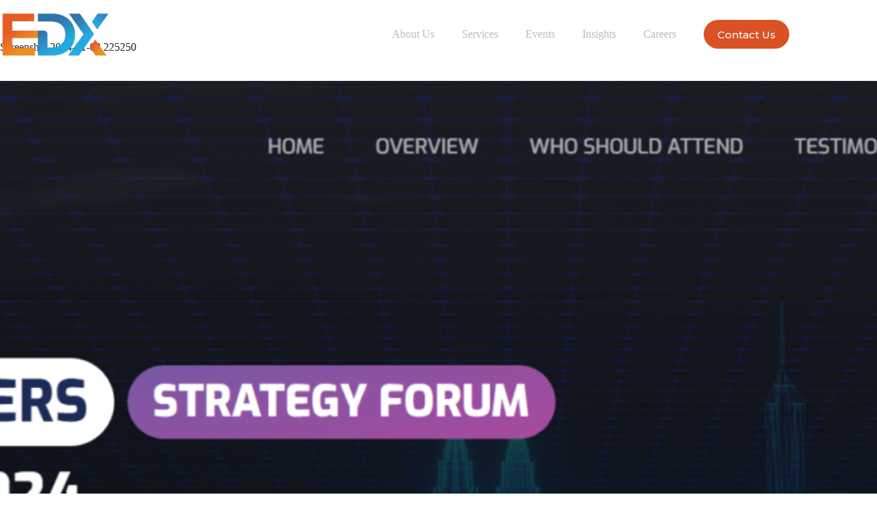

--- FILE ---
content_type: text/html; charset=UTF-8
request_url: https://edxevents.com/home/screenshot-2024-01-02-225250/
body_size: 47135
content:
<!doctype html><html dir="ltr" lang="en-US" prefix="og: https://ogp.me/ns#"><head><meta charset="UTF-8"><meta name="viewport" content="width=device-width, initial-scale=1, maximum-scale=5, viewport-fit=cover"><link rel="profile" href="https://gmpg.org/xfn/11"><title>Screenshot 2024-01-02 225250 | Business</title><meta name="robots" content="max-image-preview:large" /><link rel="canonical" href="https://edxevents.com/home/screenshot-2024-01-02-225250/" /><meta name="generator" content="All in One SEO (AIOSEO) 4.9.3" /><meta property="og:locale" content="en_US" /><meta property="og:site_name" content="Business | Just another WordPress site" /><meta property="og:type" content="article" /><meta property="og:title" content="Screenshot 2024-01-02 225250 | Business" /><meta property="og:url" content="https://edxevents.com/home/screenshot-2024-01-02-225250/" /><meta property="og:image" content="https://edxevents.com/wp-content/uploads/2024/02/EDX-logo.png" /><meta property="og:image:secure_url" content="https://edxevents.com/wp-content/uploads/2024/02/EDX-logo.png" /><meta property="article:published_time" content="2024-01-02T15:00:47+00:00" /><meta property="article:modified_time" content="2024-01-02T15:00:47+00:00" /><meta name="twitter:card" content="summary_large_image" /><meta name="twitter:title" content="Screenshot 2024-01-02 225250 | Business" /><meta name="twitter:image" content="https://edxevents.com/wp-content/uploads/2024/02/EDX-logo.png" /> <script type="application/ld+json" class="aioseo-schema">{"@context":"https:\/\/schema.org","@graph":[{"@type":"BreadcrumbList","@id":"https:\/\/edxevents.com\/home\/screenshot-2024-01-02-225250\/#breadcrumblist","itemListElement":[{"@type":"ListItem","@id":"https:\/\/edxevents.com#listItem","position":1,"name":"Home","item":"https:\/\/edxevents.com","nextItem":{"@type":"ListItem","@id":"https:\/\/edxevents.com\/home\/screenshot-2024-01-02-225250\/#listItem","name":"Screenshot 2024-01-02 225250"}},{"@type":"ListItem","@id":"https:\/\/edxevents.com\/home\/screenshot-2024-01-02-225250\/#listItem","position":2,"name":"Screenshot 2024-01-02 225250","previousItem":{"@type":"ListItem","@id":"https:\/\/edxevents.com#listItem","name":"Home"}}]},{"@type":"ItemPage","@id":"https:\/\/edxevents.com\/home\/screenshot-2024-01-02-225250\/#itempage","url":"https:\/\/edxevents.com\/home\/screenshot-2024-01-02-225250\/","name":"Screenshot 2024-01-02 225250 | Business","inLanguage":"en-US","isPartOf":{"@id":"https:\/\/edxevents.com\/#website"},"breadcrumb":{"@id":"https:\/\/edxevents.com\/home\/screenshot-2024-01-02-225250\/#breadcrumblist"},"author":{"@id":"https:\/\/edxevents.com\/author\/edx-superadmin\/#author"},"creator":{"@id":"https:\/\/edxevents.com\/author\/edx-superadmin\/#author"},"datePublished":"2024-01-02T23:00:47+08:00","dateModified":"2024-01-02T23:00:47+08:00"},{"@type":"Organization","@id":"https:\/\/edxevents.com\/#organization","name":"EDX Events","description":"Just another WordPress site","url":"https:\/\/edxevents.com\/","logo":{"@type":"ImageObject","url":"https:\/\/edxevents.com\/wp-content\/uploads\/2024\/01\/Screenshot-2024-01-02-225250.png","@id":"https:\/\/edxevents.com\/home\/screenshot-2024-01-02-225250\/#organizationLogo"},"image":{"@id":"https:\/\/edxevents.com\/home\/screenshot-2024-01-02-225250\/#organizationLogo"}},{"@type":"Person","@id":"https:\/\/edxevents.com\/author\/edx-superadmin\/#author","url":"https:\/\/edxevents.com\/author\/edx-superadmin\/","name":"EDX Events","image":{"@type":"ImageObject","@id":"https:\/\/edxevents.com\/home\/screenshot-2024-01-02-225250\/#authorImage","url":"https:\/\/secure.gravatar.com\/avatar\/bd515991b6e46fd721e0d476dc3d6879?s=96&d=mm&r=g","width":96,"height":96,"caption":"EDX Events"}},{"@type":"WebSite","@id":"https:\/\/edxevents.com\/#website","url":"https:\/\/edxevents.com\/","name":"EDX EVENTS","description":"Just another WordPress site","inLanguage":"en-US","publisher":{"@id":"https:\/\/edxevents.com\/#organization"}}]}</script> <link rel='dns-prefetch' href='//www.googletagmanager.com' /><link rel='dns-prefetch' href='//cdn.amcharts.com' /><link rel='dns-prefetch' href='//fonts.googleapis.com' /><link rel="alternate" type="application/rss+xml" title="Business &raquo; Feed" href="https://edxevents.com/feed/" /><link rel="alternate" type="application/rss+xml" title="Business &raquo; Comments Feed" href="https://edxevents.com/comments/feed/" /><link rel="alternate" type="application/rss+xml" title="Business &raquo; Screenshot 2024-01-02 225250 Comments Feed" href="https://edxevents.com/home/screenshot-2024-01-02-225250/feed/" /><link data-optimized="1" rel='stylesheet' id='blocksy-dynamic-global-css' href='https://edxevents.com/wp-content/litespeed/css/b68b7f07a0f33a5600f33fdee022ea71.css?ver=85a98' media='all' /><link data-optimized="1" rel='stylesheet' id='wp-block-library-css' href='https://edxevents.com/wp-content/litespeed/css/7ae545ae3356ada4d3f8a74336fa4523.css?ver=fcdf7' media='all' /><link data-optimized="1" rel='stylesheet' id='aioseo/css/src/vue/standalone/blocks/table-of-contents/global.scss-css' href='https://edxevents.com/wp-content/litespeed/css/ffb25b0ca32986fc524fda1694670a09.css?ver=f91ea' media='all' /><style id='global-styles-inline-css'>body{--wp--preset--color--black: #000000;--wp--preset--color--cyan-bluish-gray: #abb8c3;--wp--preset--color--white: #ffffff;--wp--preset--color--pale-pink: #f78da7;--wp--preset--color--vivid-red: #cf2e2e;--wp--preset--color--luminous-vivid-orange: #ff6900;--wp--preset--color--luminous-vivid-amber: #fcb900;--wp--preset--color--light-green-cyan: #7bdcb5;--wp--preset--color--vivid-green-cyan: #00d084;--wp--preset--color--pale-cyan-blue: #8ed1fc;--wp--preset--color--vivid-cyan-blue: #0693e3;--wp--preset--color--vivid-purple: #9b51e0;--wp--preset--color--palette-color-1: var(--theme-palette-color-1, #DA5124);--wp--preset--color--palette-color-2: var(--theme-palette-color-2, #1171A0);--wp--preset--color--palette-color-3: var(--theme-palette-color-3, #787878);--wp--preset--color--palette-color-4: var(--theme-palette-color-4, #232323);--wp--preset--color--palette-color-5: var(--theme-palette-color-5, #E7EBEE);--wp--preset--color--palette-color-6: var(--theme-palette-color-6, #F3F5F7);--wp--preset--color--palette-color-7: var(--theme-palette-color-7, #FBFBFC);--wp--preset--color--palette-color-8: var(--theme-palette-color-8, #ffffff);--wp--preset--gradient--vivid-cyan-blue-to-vivid-purple: linear-gradient(135deg,rgba(6,147,227,1) 0%,rgb(155,81,224) 100%);--wp--preset--gradient--light-green-cyan-to-vivid-green-cyan: linear-gradient(135deg,rgb(122,220,180) 0%,rgb(0,208,130) 100%);--wp--preset--gradient--luminous-vivid-amber-to-luminous-vivid-orange: linear-gradient(135deg,rgba(252,185,0,1) 0%,rgba(255,105,0,1) 100%);--wp--preset--gradient--luminous-vivid-orange-to-vivid-red: linear-gradient(135deg,rgba(255,105,0,1) 0%,rgb(207,46,46) 100%);--wp--preset--gradient--very-light-gray-to-cyan-bluish-gray: linear-gradient(135deg,rgb(238,238,238) 0%,rgb(169,184,195) 100%);--wp--preset--gradient--cool-to-warm-spectrum: linear-gradient(135deg,rgb(74,234,220) 0%,rgb(151,120,209) 20%,rgb(207,42,186) 40%,rgb(238,44,130) 60%,rgb(251,105,98) 80%,rgb(254,248,76) 100%);--wp--preset--gradient--blush-light-purple: linear-gradient(135deg,rgb(255,206,236) 0%,rgb(152,150,240) 100%);--wp--preset--gradient--blush-bordeaux: linear-gradient(135deg,rgb(254,205,165) 0%,rgb(254,45,45) 50%,rgb(107,0,62) 100%);--wp--preset--gradient--luminous-dusk: linear-gradient(135deg,rgb(255,203,112) 0%,rgb(199,81,192) 50%,rgb(65,88,208) 100%);--wp--preset--gradient--pale-ocean: linear-gradient(135deg,rgb(255,245,203) 0%,rgb(182,227,212) 50%,rgb(51,167,181) 100%);--wp--preset--gradient--electric-grass: linear-gradient(135deg,rgb(202,248,128) 0%,rgb(113,206,126) 100%);--wp--preset--gradient--midnight: linear-gradient(135deg,rgb(2,3,129) 0%,rgb(40,116,252) 100%);--wp--preset--gradient--juicy-peach: linear-gradient(to right, #ffecd2 0%, #fcb69f 100%);--wp--preset--gradient--young-passion: linear-gradient(to right, #ff8177 0%, #ff867a 0%, #ff8c7f 21%, #f99185 52%, #cf556c 78%, #b12a5b 100%);--wp--preset--gradient--true-sunset: linear-gradient(to right, #fa709a 0%, #fee140 100%);--wp--preset--gradient--morpheus-den: linear-gradient(to top, #30cfd0 0%, #330867 100%);--wp--preset--gradient--plum-plate: linear-gradient(135deg, #667eea 0%, #764ba2 100%);--wp--preset--gradient--aqua-splash: linear-gradient(15deg, #13547a 0%, #80d0c7 100%);--wp--preset--gradient--love-kiss: linear-gradient(to top, #ff0844 0%, #ffb199 100%);--wp--preset--gradient--new-retrowave: linear-gradient(to top, #3b41c5 0%, #a981bb 49%, #ffc8a9 100%);--wp--preset--gradient--plum-bath: linear-gradient(to top, #cc208e 0%, #6713d2 100%);--wp--preset--gradient--high-flight: linear-gradient(to right, #0acffe 0%, #495aff 100%);--wp--preset--gradient--teen-party: linear-gradient(-225deg, #FF057C 0%, #8D0B93 50%, #321575 100%);--wp--preset--gradient--fabled-sunset: linear-gradient(-225deg, #231557 0%, #44107A 29%, #FF1361 67%, #FFF800 100%);--wp--preset--gradient--arielle-smile: radial-gradient(circle 248px at center, #16d9e3 0%, #30c7ec 47%, #46aef7 100%);--wp--preset--gradient--itmeo-branding: linear-gradient(180deg, #2af598 0%, #009efd 100%);--wp--preset--gradient--deep-blue: linear-gradient(to right, #6a11cb 0%, #2575fc 100%);--wp--preset--gradient--strong-bliss: linear-gradient(to right, #f78ca0 0%, #f9748f 19%, #fd868c 60%, #fe9a8b 100%);--wp--preset--gradient--sweet-period: linear-gradient(to top, #3f51b1 0%, #5a55ae 13%, #7b5fac 25%, #8f6aae 38%, #a86aa4 50%, #cc6b8e 62%, #f18271 75%, #f3a469 87%, #f7c978 100%);--wp--preset--gradient--purple-division: linear-gradient(to top, #7028e4 0%, #e5b2ca 100%);--wp--preset--gradient--cold-evening: linear-gradient(to top, #0c3483 0%, #a2b6df 100%, #6b8cce 100%, #a2b6df 100%);--wp--preset--gradient--mountain-rock: linear-gradient(to right, #868f96 0%, #596164 100%);--wp--preset--gradient--desert-hump: linear-gradient(to top, #c79081 0%, #dfa579 100%);--wp--preset--gradient--ethernal-constance: linear-gradient(to top, #09203f 0%, #537895 100%);--wp--preset--gradient--happy-memories: linear-gradient(-60deg, #ff5858 0%, #f09819 100%);--wp--preset--gradient--grown-early: linear-gradient(to top, #0ba360 0%, #3cba92 100%);--wp--preset--gradient--morning-salad: linear-gradient(-225deg, #B7F8DB 0%, #50A7C2 100%);--wp--preset--gradient--night-call: linear-gradient(-225deg, #AC32E4 0%, #7918F2 48%, #4801FF 100%);--wp--preset--gradient--mind-crawl: linear-gradient(-225deg, #473B7B 0%, #3584A7 51%, #30D2BE 100%);--wp--preset--gradient--angel-care: linear-gradient(-225deg, #FFE29F 0%, #FFA99F 48%, #FF719A 100%);--wp--preset--gradient--juicy-cake: linear-gradient(to top, #e14fad 0%, #f9d423 100%);--wp--preset--gradient--rich-metal: linear-gradient(to right, #d7d2cc 0%, #304352 100%);--wp--preset--gradient--mole-hall: linear-gradient(-20deg, #616161 0%, #9bc5c3 100%);--wp--preset--gradient--cloudy-knoxville: linear-gradient(120deg, #fdfbfb 0%, #ebedee 100%);--wp--preset--gradient--soft-grass: linear-gradient(to top, #c1dfc4 0%, #deecdd 100%);--wp--preset--gradient--saint-petersburg: linear-gradient(135deg, #f5f7fa 0%, #c3cfe2 100%);--wp--preset--gradient--everlasting-sky: linear-gradient(135deg, #fdfcfb 0%, #e2d1c3 100%);--wp--preset--gradient--kind-steel: linear-gradient(-20deg, #e9defa 0%, #fbfcdb 100%);--wp--preset--gradient--over-sun: linear-gradient(60deg, #abecd6 0%, #fbed96 100%);--wp--preset--gradient--premium-white: linear-gradient(to top, #d5d4d0 0%, #d5d4d0 1%, #eeeeec 31%, #efeeec 75%, #e9e9e7 100%);--wp--preset--gradient--clean-mirror: linear-gradient(45deg, #93a5cf 0%, #e4efe9 100%);--wp--preset--gradient--wild-apple: linear-gradient(to top, #d299c2 0%, #fef9d7 100%);--wp--preset--gradient--snow-again: linear-gradient(to top, #e6e9f0 0%, #eef1f5 100%);--wp--preset--gradient--confident-cloud: linear-gradient(to top, #dad4ec 0%, #dad4ec 1%, #f3e7e9 100%);--wp--preset--gradient--glass-water: linear-gradient(to top, #dfe9f3 0%, white 100%);--wp--preset--gradient--perfect-white: linear-gradient(-225deg, #E3FDF5 0%, #FFE6FA 100%);--wp--preset--font-size--small: 13px;--wp--preset--font-size--medium: 20px;--wp--preset--font-size--large: clamp(22px, 1.375rem + ((1vw - 3.2px) * 0.625), 30px);--wp--preset--font-size--x-large: clamp(30px, 1.875rem + ((1vw - 3.2px) * 1.563), 50px);--wp--preset--font-size--xx-large: clamp(45px, 2.813rem + ((1vw - 3.2px) * 2.734), 80px);--wp--preset--spacing--20: 0.44rem;--wp--preset--spacing--30: 0.67rem;--wp--preset--spacing--40: 1rem;--wp--preset--spacing--50: 1.5rem;--wp--preset--spacing--60: 2.25rem;--wp--preset--spacing--70: 3.38rem;--wp--preset--spacing--80: 5.06rem;--wp--preset--shadow--natural: 6px 6px 9px rgba(0, 0, 0, 0.2);--wp--preset--shadow--deep: 12px 12px 50px rgba(0, 0, 0, 0.4);--wp--preset--shadow--sharp: 6px 6px 0px rgba(0, 0, 0, 0.2);--wp--preset--shadow--outlined: 6px 6px 0px -3px rgba(255, 255, 255, 1), 6px 6px rgba(0, 0, 0, 1);--wp--preset--shadow--crisp: 6px 6px 0px rgba(0, 0, 0, 1);}body { margin: 0;--wp--style--global--content-size: var(--theme-block-max-width);--wp--style--global--wide-size: var(--theme-block-wide-max-width); }.wp-site-blocks > .alignleft { float: left; margin-right: 2em; }.wp-site-blocks > .alignright { float: right; margin-left: 2em; }.wp-site-blocks > .aligncenter { justify-content: center; margin-left: auto; margin-right: auto; }:where(.wp-site-blocks) > * { margin-block-start: var(--theme-content-spacing); margin-block-end: 0; }:where(.wp-site-blocks) > :first-child:first-child { margin-block-start: 0; }:where(.wp-site-blocks) > :last-child:last-child { margin-block-end: 0; }body { --wp--style--block-gap: var(--theme-content-spacing); }:where(body .is-layout-flow)  > :first-child:first-child{margin-block-start: 0;}:where(body .is-layout-flow)  > :last-child:last-child{margin-block-end: 0;}:where(body .is-layout-flow)  > *{margin-block-start: var(--theme-content-spacing);margin-block-end: 0;}:where(body .is-layout-constrained)  > :first-child:first-child{margin-block-start: 0;}:where(body .is-layout-constrained)  > :last-child:last-child{margin-block-end: 0;}:where(body .is-layout-constrained)  > *{margin-block-start: var(--theme-content-spacing);margin-block-end: 0;}:where(body .is-layout-flex) {gap: var(--theme-content-spacing);}:where(body .is-layout-grid) {gap: var(--theme-content-spacing);}body .is-layout-flow > .alignleft{float: left;margin-inline-start: 0;margin-inline-end: 2em;}body .is-layout-flow > .alignright{float: right;margin-inline-start: 2em;margin-inline-end: 0;}body .is-layout-flow > .aligncenter{margin-left: auto !important;margin-right: auto !important;}body .is-layout-constrained > .alignleft{float: left;margin-inline-start: 0;margin-inline-end: 2em;}body .is-layout-constrained > .alignright{float: right;margin-inline-start: 2em;margin-inline-end: 0;}body .is-layout-constrained > .aligncenter{margin-left: auto !important;margin-right: auto !important;}body .is-layout-constrained > :where(:not(.alignleft):not(.alignright):not(.alignfull)){max-width: var(--wp--style--global--content-size);margin-left: auto !important;margin-right: auto !important;}body .is-layout-constrained > .alignwide{max-width: var(--wp--style--global--wide-size);}body .is-layout-flex{display: flex;}body .is-layout-flex{flex-wrap: wrap;align-items: center;}body .is-layout-flex > *{margin: 0;}body .is-layout-grid{display: grid;}body .is-layout-grid > *{margin: 0;}body{padding-top: 0px;padding-right: 0px;padding-bottom: 0px;padding-left: 0px;}.has-black-color{color: var(--wp--preset--color--black) !important;}.has-cyan-bluish-gray-color{color: var(--wp--preset--color--cyan-bluish-gray) !important;}.has-white-color{color: var(--wp--preset--color--white) !important;}.has-pale-pink-color{color: var(--wp--preset--color--pale-pink) !important;}.has-vivid-red-color{color: var(--wp--preset--color--vivid-red) !important;}.has-luminous-vivid-orange-color{color: var(--wp--preset--color--luminous-vivid-orange) !important;}.has-luminous-vivid-amber-color{color: var(--wp--preset--color--luminous-vivid-amber) !important;}.has-light-green-cyan-color{color: var(--wp--preset--color--light-green-cyan) !important;}.has-vivid-green-cyan-color{color: var(--wp--preset--color--vivid-green-cyan) !important;}.has-pale-cyan-blue-color{color: var(--wp--preset--color--pale-cyan-blue) !important;}.has-vivid-cyan-blue-color{color: var(--wp--preset--color--vivid-cyan-blue) !important;}.has-vivid-purple-color{color: var(--wp--preset--color--vivid-purple) !important;}.has-palette-color-1-color{color: var(--wp--preset--color--palette-color-1) !important;}.has-palette-color-2-color{color: var(--wp--preset--color--palette-color-2) !important;}.has-palette-color-3-color{color: var(--wp--preset--color--palette-color-3) !important;}.has-palette-color-4-color{color: var(--wp--preset--color--palette-color-4) !important;}.has-palette-color-5-color{color: var(--wp--preset--color--palette-color-5) !important;}.has-palette-color-6-color{color: var(--wp--preset--color--palette-color-6) !important;}.has-palette-color-7-color{color: var(--wp--preset--color--palette-color-7) !important;}.has-palette-color-8-color{color: var(--wp--preset--color--palette-color-8) !important;}.has-black-background-color{background-color: var(--wp--preset--color--black) !important;}.has-cyan-bluish-gray-background-color{background-color: var(--wp--preset--color--cyan-bluish-gray) !important;}.has-white-background-color{background-color: var(--wp--preset--color--white) !important;}.has-pale-pink-background-color{background-color: var(--wp--preset--color--pale-pink) !important;}.has-vivid-red-background-color{background-color: var(--wp--preset--color--vivid-red) !important;}.has-luminous-vivid-orange-background-color{background-color: var(--wp--preset--color--luminous-vivid-orange) !important;}.has-luminous-vivid-amber-background-color{background-color: var(--wp--preset--color--luminous-vivid-amber) !important;}.has-light-green-cyan-background-color{background-color: var(--wp--preset--color--light-green-cyan) !important;}.has-vivid-green-cyan-background-color{background-color: var(--wp--preset--color--vivid-green-cyan) !important;}.has-pale-cyan-blue-background-color{background-color: var(--wp--preset--color--pale-cyan-blue) !important;}.has-vivid-cyan-blue-background-color{background-color: var(--wp--preset--color--vivid-cyan-blue) !important;}.has-vivid-purple-background-color{background-color: var(--wp--preset--color--vivid-purple) !important;}.has-palette-color-1-background-color{background-color: var(--wp--preset--color--palette-color-1) !important;}.has-palette-color-2-background-color{background-color: var(--wp--preset--color--palette-color-2) !important;}.has-palette-color-3-background-color{background-color: var(--wp--preset--color--palette-color-3) !important;}.has-palette-color-4-background-color{background-color: var(--wp--preset--color--palette-color-4) !important;}.has-palette-color-5-background-color{background-color: var(--wp--preset--color--palette-color-5) !important;}.has-palette-color-6-background-color{background-color: var(--wp--preset--color--palette-color-6) !important;}.has-palette-color-7-background-color{background-color: var(--wp--preset--color--palette-color-7) !important;}.has-palette-color-8-background-color{background-color: var(--wp--preset--color--palette-color-8) !important;}.has-black-border-color{border-color: var(--wp--preset--color--black) !important;}.has-cyan-bluish-gray-border-color{border-color: var(--wp--preset--color--cyan-bluish-gray) !important;}.has-white-border-color{border-color: var(--wp--preset--color--white) !important;}.has-pale-pink-border-color{border-color: var(--wp--preset--color--pale-pink) !important;}.has-vivid-red-border-color{border-color: var(--wp--preset--color--vivid-red) !important;}.has-luminous-vivid-orange-border-color{border-color: var(--wp--preset--color--luminous-vivid-orange) !important;}.has-luminous-vivid-amber-border-color{border-color: var(--wp--preset--color--luminous-vivid-amber) !important;}.has-light-green-cyan-border-color{border-color: var(--wp--preset--color--light-green-cyan) !important;}.has-vivid-green-cyan-border-color{border-color: var(--wp--preset--color--vivid-green-cyan) !important;}.has-pale-cyan-blue-border-color{border-color: var(--wp--preset--color--pale-cyan-blue) !important;}.has-vivid-cyan-blue-border-color{border-color: var(--wp--preset--color--vivid-cyan-blue) !important;}.has-vivid-purple-border-color{border-color: var(--wp--preset--color--vivid-purple) !important;}.has-palette-color-1-border-color{border-color: var(--wp--preset--color--palette-color-1) !important;}.has-palette-color-2-border-color{border-color: var(--wp--preset--color--palette-color-2) !important;}.has-palette-color-3-border-color{border-color: var(--wp--preset--color--palette-color-3) !important;}.has-palette-color-4-border-color{border-color: var(--wp--preset--color--palette-color-4) !important;}.has-palette-color-5-border-color{border-color: var(--wp--preset--color--palette-color-5) !important;}.has-palette-color-6-border-color{border-color: var(--wp--preset--color--palette-color-6) !important;}.has-palette-color-7-border-color{border-color: var(--wp--preset--color--palette-color-7) !important;}.has-palette-color-8-border-color{border-color: var(--wp--preset--color--palette-color-8) !important;}.has-vivid-cyan-blue-to-vivid-purple-gradient-background{background: var(--wp--preset--gradient--vivid-cyan-blue-to-vivid-purple) !important;}.has-light-green-cyan-to-vivid-green-cyan-gradient-background{background: var(--wp--preset--gradient--light-green-cyan-to-vivid-green-cyan) !important;}.has-luminous-vivid-amber-to-luminous-vivid-orange-gradient-background{background: var(--wp--preset--gradient--luminous-vivid-amber-to-luminous-vivid-orange) !important;}.has-luminous-vivid-orange-to-vivid-red-gradient-background{background: var(--wp--preset--gradient--luminous-vivid-orange-to-vivid-red) !important;}.has-very-light-gray-to-cyan-bluish-gray-gradient-background{background: var(--wp--preset--gradient--very-light-gray-to-cyan-bluish-gray) !important;}.has-cool-to-warm-spectrum-gradient-background{background: var(--wp--preset--gradient--cool-to-warm-spectrum) !important;}.has-blush-light-purple-gradient-background{background: var(--wp--preset--gradient--blush-light-purple) !important;}.has-blush-bordeaux-gradient-background{background: var(--wp--preset--gradient--blush-bordeaux) !important;}.has-luminous-dusk-gradient-background{background: var(--wp--preset--gradient--luminous-dusk) !important;}.has-pale-ocean-gradient-background{background: var(--wp--preset--gradient--pale-ocean) !important;}.has-electric-grass-gradient-background{background: var(--wp--preset--gradient--electric-grass) !important;}.has-midnight-gradient-background{background: var(--wp--preset--gradient--midnight) !important;}.has-juicy-peach-gradient-background{background: var(--wp--preset--gradient--juicy-peach) !important;}.has-young-passion-gradient-background{background: var(--wp--preset--gradient--young-passion) !important;}.has-true-sunset-gradient-background{background: var(--wp--preset--gradient--true-sunset) !important;}.has-morpheus-den-gradient-background{background: var(--wp--preset--gradient--morpheus-den) !important;}.has-plum-plate-gradient-background{background: var(--wp--preset--gradient--plum-plate) !important;}.has-aqua-splash-gradient-background{background: var(--wp--preset--gradient--aqua-splash) !important;}.has-love-kiss-gradient-background{background: var(--wp--preset--gradient--love-kiss) !important;}.has-new-retrowave-gradient-background{background: var(--wp--preset--gradient--new-retrowave) !important;}.has-plum-bath-gradient-background{background: var(--wp--preset--gradient--plum-bath) !important;}.has-high-flight-gradient-background{background: var(--wp--preset--gradient--high-flight) !important;}.has-teen-party-gradient-background{background: var(--wp--preset--gradient--teen-party) !important;}.has-fabled-sunset-gradient-background{background: var(--wp--preset--gradient--fabled-sunset) !important;}.has-arielle-smile-gradient-background{background: var(--wp--preset--gradient--arielle-smile) !important;}.has-itmeo-branding-gradient-background{background: var(--wp--preset--gradient--itmeo-branding) !important;}.has-deep-blue-gradient-background{background: var(--wp--preset--gradient--deep-blue) !important;}.has-strong-bliss-gradient-background{background: var(--wp--preset--gradient--strong-bliss) !important;}.has-sweet-period-gradient-background{background: var(--wp--preset--gradient--sweet-period) !important;}.has-purple-division-gradient-background{background: var(--wp--preset--gradient--purple-division) !important;}.has-cold-evening-gradient-background{background: var(--wp--preset--gradient--cold-evening) !important;}.has-mountain-rock-gradient-background{background: var(--wp--preset--gradient--mountain-rock) !important;}.has-desert-hump-gradient-background{background: var(--wp--preset--gradient--desert-hump) !important;}.has-ethernal-constance-gradient-background{background: var(--wp--preset--gradient--ethernal-constance) !important;}.has-happy-memories-gradient-background{background: var(--wp--preset--gradient--happy-memories) !important;}.has-grown-early-gradient-background{background: var(--wp--preset--gradient--grown-early) !important;}.has-morning-salad-gradient-background{background: var(--wp--preset--gradient--morning-salad) !important;}.has-night-call-gradient-background{background: var(--wp--preset--gradient--night-call) !important;}.has-mind-crawl-gradient-background{background: var(--wp--preset--gradient--mind-crawl) !important;}.has-angel-care-gradient-background{background: var(--wp--preset--gradient--angel-care) !important;}.has-juicy-cake-gradient-background{background: var(--wp--preset--gradient--juicy-cake) !important;}.has-rich-metal-gradient-background{background: var(--wp--preset--gradient--rich-metal) !important;}.has-mole-hall-gradient-background{background: var(--wp--preset--gradient--mole-hall) !important;}.has-cloudy-knoxville-gradient-background{background: var(--wp--preset--gradient--cloudy-knoxville) !important;}.has-soft-grass-gradient-background{background: var(--wp--preset--gradient--soft-grass) !important;}.has-saint-petersburg-gradient-background{background: var(--wp--preset--gradient--saint-petersburg) !important;}.has-everlasting-sky-gradient-background{background: var(--wp--preset--gradient--everlasting-sky) !important;}.has-kind-steel-gradient-background{background: var(--wp--preset--gradient--kind-steel) !important;}.has-over-sun-gradient-background{background: var(--wp--preset--gradient--over-sun) !important;}.has-premium-white-gradient-background{background: var(--wp--preset--gradient--premium-white) !important;}.has-clean-mirror-gradient-background{background: var(--wp--preset--gradient--clean-mirror) !important;}.has-wild-apple-gradient-background{background: var(--wp--preset--gradient--wild-apple) !important;}.has-snow-again-gradient-background{background: var(--wp--preset--gradient--snow-again) !important;}.has-confident-cloud-gradient-background{background: var(--wp--preset--gradient--confident-cloud) !important;}.has-glass-water-gradient-background{background: var(--wp--preset--gradient--glass-water) !important;}.has-perfect-white-gradient-background{background: var(--wp--preset--gradient--perfect-white) !important;}.has-small-font-size{font-size: var(--wp--preset--font-size--small) !important;}.has-medium-font-size{font-size: var(--wp--preset--font-size--medium) !important;}.has-large-font-size{font-size: var(--wp--preset--font-size--large) !important;}.has-x-large-font-size{font-size: var(--wp--preset--font-size--x-large) !important;}.has-xx-large-font-size{font-size: var(--wp--preset--font-size--xx-large) !important;}
.wp-block-navigation a:where(:not(.wp-element-button)){color: inherit;}
.wp-block-pullquote{font-size: clamp(0.984em, 0.984rem + ((1vw - 0.2em) * 0.645), 1.5em);line-height: 1.6;}</style><link rel='stylesheet' id='blocksy-fonts-font-source-google-css' href='https://fonts.googleapis.com/css2?family=Montserrat:wght@400;500;600;700&#038;family=Poppins:wght@500&#038;display=swap' media='all' /><link data-optimized="1" rel='stylesheet' id='ct-main-styles-css' href='https://edxevents.com/wp-content/litespeed/css/06865873b17e715dd314ca0aeea251e7.css?ver=e87eb' media='all' /><link data-optimized="1" rel='stylesheet' id='ct-page-title-styles-css' href='https://edxevents.com/wp-content/litespeed/css/4ec14c3a72071bad12a27516f839996c.css?ver=af7d4' media='all' /><link data-optimized="1" rel='stylesheet' id='ct-elementor-styles-css' href='https://edxevents.com/wp-content/litespeed/css/82c39e938a9f6c55e1a44d1585676bf9.css?ver=49087' media='all' /><link data-optimized="1" rel='stylesheet' id='ct-comments-styles-css' href='https://edxevents.com/wp-content/litespeed/css/0705f9ca5b01b8b8f4f5a9d04e58121c.css?ver=15f44' media='all' /><link data-optimized="1" rel='stylesheet' id='elementor-icons-css' href='https://edxevents.com/wp-content/litespeed/css/eb733831969b1749552e84afd52cc023.css?ver=f60bd' media='all' /><link data-optimized="1" rel='stylesheet' id='elementor-frontend-css' href='https://edxevents.com/wp-content/litespeed/css/ef4ee024d71bcd64cdb74e680ba2e900.css?ver=357a1' media='all' /><style id='elementor-frontend-inline-css'>@-webkit-keyframes ha_fadeIn{0%{opacity:0}to{opacity:1}}@keyframes ha_fadeIn{0%{opacity:0}to{opacity:1}}@-webkit-keyframes ha_zoomIn{0%{opacity:0;-webkit-transform:scale3d(.3,.3,.3);transform:scale3d(.3,.3,.3)}50%{opacity:1}}@keyframes ha_zoomIn{0%{opacity:0;-webkit-transform:scale3d(.3,.3,.3);transform:scale3d(.3,.3,.3)}50%{opacity:1}}@-webkit-keyframes ha_rollIn{0%{opacity:0;-webkit-transform:translate3d(-100%,0,0) rotate3d(0,0,1,-120deg);transform:translate3d(-100%,0,0) rotate3d(0,0,1,-120deg)}to{opacity:1}}@keyframes ha_rollIn{0%{opacity:0;-webkit-transform:translate3d(-100%,0,0) rotate3d(0,0,1,-120deg);transform:translate3d(-100%,0,0) rotate3d(0,0,1,-120deg)}to{opacity:1}}@-webkit-keyframes ha_bounce{0%,20%,53%,to{-webkit-animation-timing-function:cubic-bezier(.215,.61,.355,1);animation-timing-function:cubic-bezier(.215,.61,.355,1)}40%,43%{-webkit-transform:translate3d(0,-30px,0) scaleY(1.1);transform:translate3d(0,-30px,0) scaleY(1.1);-webkit-animation-timing-function:cubic-bezier(.755,.05,.855,.06);animation-timing-function:cubic-bezier(.755,.05,.855,.06)}70%{-webkit-transform:translate3d(0,-15px,0) scaleY(1.05);transform:translate3d(0,-15px,0) scaleY(1.05);-webkit-animation-timing-function:cubic-bezier(.755,.05,.855,.06);animation-timing-function:cubic-bezier(.755,.05,.855,.06)}80%{-webkit-transition-timing-function:cubic-bezier(.215,.61,.355,1);transition-timing-function:cubic-bezier(.215,.61,.355,1);-webkit-transform:translate3d(0,0,0) scaleY(.95);transform:translate3d(0,0,0) scaleY(.95)}90%{-webkit-transform:translate3d(0,-4px,0) scaleY(1.02);transform:translate3d(0,-4px,0) scaleY(1.02)}}@keyframes ha_bounce{0%,20%,53%,to{-webkit-animation-timing-function:cubic-bezier(.215,.61,.355,1);animation-timing-function:cubic-bezier(.215,.61,.355,1)}40%,43%{-webkit-transform:translate3d(0,-30px,0) scaleY(1.1);transform:translate3d(0,-30px,0) scaleY(1.1);-webkit-animation-timing-function:cubic-bezier(.755,.05,.855,.06);animation-timing-function:cubic-bezier(.755,.05,.855,.06)}70%{-webkit-transform:translate3d(0,-15px,0) scaleY(1.05);transform:translate3d(0,-15px,0) scaleY(1.05);-webkit-animation-timing-function:cubic-bezier(.755,.05,.855,.06);animation-timing-function:cubic-bezier(.755,.05,.855,.06)}80%{-webkit-transition-timing-function:cubic-bezier(.215,.61,.355,1);transition-timing-function:cubic-bezier(.215,.61,.355,1);-webkit-transform:translate3d(0,0,0) scaleY(.95);transform:translate3d(0,0,0) scaleY(.95)}90%{-webkit-transform:translate3d(0,-4px,0) scaleY(1.02);transform:translate3d(0,-4px,0) scaleY(1.02)}}@-webkit-keyframes ha_bounceIn{0%,20%,40%,60%,80%,to{-webkit-animation-timing-function:cubic-bezier(.215,.61,.355,1);animation-timing-function:cubic-bezier(.215,.61,.355,1)}0%{opacity:0;-webkit-transform:scale3d(.3,.3,.3);transform:scale3d(.3,.3,.3)}20%{-webkit-transform:scale3d(1.1,1.1,1.1);transform:scale3d(1.1,1.1,1.1)}40%{-webkit-transform:scale3d(.9,.9,.9);transform:scale3d(.9,.9,.9)}60%{opacity:1;-webkit-transform:scale3d(1.03,1.03,1.03);transform:scale3d(1.03,1.03,1.03)}80%{-webkit-transform:scale3d(.97,.97,.97);transform:scale3d(.97,.97,.97)}to{opacity:1}}@keyframes ha_bounceIn{0%,20%,40%,60%,80%,to{-webkit-animation-timing-function:cubic-bezier(.215,.61,.355,1);animation-timing-function:cubic-bezier(.215,.61,.355,1)}0%{opacity:0;-webkit-transform:scale3d(.3,.3,.3);transform:scale3d(.3,.3,.3)}20%{-webkit-transform:scale3d(1.1,1.1,1.1);transform:scale3d(1.1,1.1,1.1)}40%{-webkit-transform:scale3d(.9,.9,.9);transform:scale3d(.9,.9,.9)}60%{opacity:1;-webkit-transform:scale3d(1.03,1.03,1.03);transform:scale3d(1.03,1.03,1.03)}80%{-webkit-transform:scale3d(.97,.97,.97);transform:scale3d(.97,.97,.97)}to{opacity:1}}@-webkit-keyframes ha_flipInX{0%{opacity:0;-webkit-transform:perspective(400px) rotate3d(1,0,0,90deg);transform:perspective(400px) rotate3d(1,0,0,90deg);-webkit-animation-timing-function:ease-in;animation-timing-function:ease-in}40%{-webkit-transform:perspective(400px) rotate3d(1,0,0,-20deg);transform:perspective(400px) rotate3d(1,0,0,-20deg);-webkit-animation-timing-function:ease-in;animation-timing-function:ease-in}60%{opacity:1;-webkit-transform:perspective(400px) rotate3d(1,0,0,10deg);transform:perspective(400px) rotate3d(1,0,0,10deg)}80%{-webkit-transform:perspective(400px) rotate3d(1,0,0,-5deg);transform:perspective(400px) rotate3d(1,0,0,-5deg)}}@keyframes ha_flipInX{0%{opacity:0;-webkit-transform:perspective(400px) rotate3d(1,0,0,90deg);transform:perspective(400px) rotate3d(1,0,0,90deg);-webkit-animation-timing-function:ease-in;animation-timing-function:ease-in}40%{-webkit-transform:perspective(400px) rotate3d(1,0,0,-20deg);transform:perspective(400px) rotate3d(1,0,0,-20deg);-webkit-animation-timing-function:ease-in;animation-timing-function:ease-in}60%{opacity:1;-webkit-transform:perspective(400px) rotate3d(1,0,0,10deg);transform:perspective(400px) rotate3d(1,0,0,10deg)}80%{-webkit-transform:perspective(400px) rotate3d(1,0,0,-5deg);transform:perspective(400px) rotate3d(1,0,0,-5deg)}}@-webkit-keyframes ha_flipInY{0%{opacity:0;-webkit-transform:perspective(400px) rotate3d(0,1,0,90deg);transform:perspective(400px) rotate3d(0,1,0,90deg);-webkit-animation-timing-function:ease-in;animation-timing-function:ease-in}40%{-webkit-transform:perspective(400px) rotate3d(0,1,0,-20deg);transform:perspective(400px) rotate3d(0,1,0,-20deg);-webkit-animation-timing-function:ease-in;animation-timing-function:ease-in}60%{opacity:1;-webkit-transform:perspective(400px) rotate3d(0,1,0,10deg);transform:perspective(400px) rotate3d(0,1,0,10deg)}80%{-webkit-transform:perspective(400px) rotate3d(0,1,0,-5deg);transform:perspective(400px) rotate3d(0,1,0,-5deg)}}@keyframes ha_flipInY{0%{opacity:0;-webkit-transform:perspective(400px) rotate3d(0,1,0,90deg);transform:perspective(400px) rotate3d(0,1,0,90deg);-webkit-animation-timing-function:ease-in;animation-timing-function:ease-in}40%{-webkit-transform:perspective(400px) rotate3d(0,1,0,-20deg);transform:perspective(400px) rotate3d(0,1,0,-20deg);-webkit-animation-timing-function:ease-in;animation-timing-function:ease-in}60%{opacity:1;-webkit-transform:perspective(400px) rotate3d(0,1,0,10deg);transform:perspective(400px) rotate3d(0,1,0,10deg)}80%{-webkit-transform:perspective(400px) rotate3d(0,1,0,-5deg);transform:perspective(400px) rotate3d(0,1,0,-5deg)}}@-webkit-keyframes ha_swing{20%{-webkit-transform:rotate3d(0,0,1,15deg);transform:rotate3d(0,0,1,15deg)}40%{-webkit-transform:rotate3d(0,0,1,-10deg);transform:rotate3d(0,0,1,-10deg)}60%{-webkit-transform:rotate3d(0,0,1,5deg);transform:rotate3d(0,0,1,5deg)}80%{-webkit-transform:rotate3d(0,0,1,-5deg);transform:rotate3d(0,0,1,-5deg)}}@keyframes ha_swing{20%{-webkit-transform:rotate3d(0,0,1,15deg);transform:rotate3d(0,0,1,15deg)}40%{-webkit-transform:rotate3d(0,0,1,-10deg);transform:rotate3d(0,0,1,-10deg)}60%{-webkit-transform:rotate3d(0,0,1,5deg);transform:rotate3d(0,0,1,5deg)}80%{-webkit-transform:rotate3d(0,0,1,-5deg);transform:rotate3d(0,0,1,-5deg)}}@-webkit-keyframes ha_slideInDown{0%{visibility:visible;-webkit-transform:translate3d(0,-100%,0);transform:translate3d(0,-100%,0)}}@keyframes ha_slideInDown{0%{visibility:visible;-webkit-transform:translate3d(0,-100%,0);transform:translate3d(0,-100%,0)}}@-webkit-keyframes ha_slideInUp{0%{visibility:visible;-webkit-transform:translate3d(0,100%,0);transform:translate3d(0,100%,0)}}@keyframes ha_slideInUp{0%{visibility:visible;-webkit-transform:translate3d(0,100%,0);transform:translate3d(0,100%,0)}}@-webkit-keyframes ha_slideInLeft{0%{visibility:visible;-webkit-transform:translate3d(-100%,0,0);transform:translate3d(-100%,0,0)}}@keyframes ha_slideInLeft{0%{visibility:visible;-webkit-transform:translate3d(-100%,0,0);transform:translate3d(-100%,0,0)}}@-webkit-keyframes ha_slideInRight{0%{visibility:visible;-webkit-transform:translate3d(100%,0,0);transform:translate3d(100%,0,0)}}@keyframes ha_slideInRight{0%{visibility:visible;-webkit-transform:translate3d(100%,0,0);transform:translate3d(100%,0,0)}}.ha_fadeIn{-webkit-animation-name:ha_fadeIn;animation-name:ha_fadeIn}.ha_zoomIn{-webkit-animation-name:ha_zoomIn;animation-name:ha_zoomIn}.ha_rollIn{-webkit-animation-name:ha_rollIn;animation-name:ha_rollIn}.ha_bounce{-webkit-transform-origin:center bottom;-ms-transform-origin:center bottom;transform-origin:center bottom;-webkit-animation-name:ha_bounce;animation-name:ha_bounce}.ha_bounceIn{-webkit-animation-name:ha_bounceIn;animation-name:ha_bounceIn;-webkit-animation-duration:.75s;-webkit-animation-duration:calc(var(--animate-duration)*.75);animation-duration:.75s;animation-duration:calc(var(--animate-duration)*.75)}.ha_flipInX,.ha_flipInY{-webkit-animation-name:ha_flipInX;animation-name:ha_flipInX;-webkit-backface-visibility:visible!important;backface-visibility:visible!important}.ha_flipInY{-webkit-animation-name:ha_flipInY;animation-name:ha_flipInY}.ha_swing{-webkit-transform-origin:top center;-ms-transform-origin:top center;transform-origin:top center;-webkit-animation-name:ha_swing;animation-name:ha_swing}.ha_slideInDown{-webkit-animation-name:ha_slideInDown;animation-name:ha_slideInDown}.ha_slideInUp{-webkit-animation-name:ha_slideInUp;animation-name:ha_slideInUp}.ha_slideInLeft{-webkit-animation-name:ha_slideInLeft;animation-name:ha_slideInLeft}.ha_slideInRight{-webkit-animation-name:ha_slideInRight;animation-name:ha_slideInRight}.ha-css-transform-yes{-webkit-transition-duration:var(--ha-tfx-transition-duration, .2s);transition-duration:var(--ha-tfx-transition-duration, .2s);-webkit-transition-property:-webkit-transform;transition-property:transform;transition-property:transform,-webkit-transform;-webkit-transform:translate(var(--ha-tfx-translate-x, 0),var(--ha-tfx-translate-y, 0)) scale(var(--ha-tfx-scale-x, 1),var(--ha-tfx-scale-y, 1)) skew(var(--ha-tfx-skew-x, 0),var(--ha-tfx-skew-y, 0)) rotateX(var(--ha-tfx-rotate-x, 0)) rotateY(var(--ha-tfx-rotate-y, 0)) rotateZ(var(--ha-tfx-rotate-z, 0));transform:translate(var(--ha-tfx-translate-x, 0),var(--ha-tfx-translate-y, 0)) scale(var(--ha-tfx-scale-x, 1),var(--ha-tfx-scale-y, 1)) skew(var(--ha-tfx-skew-x, 0),var(--ha-tfx-skew-y, 0)) rotateX(var(--ha-tfx-rotate-x, 0)) rotateY(var(--ha-tfx-rotate-y, 0)) rotateZ(var(--ha-tfx-rotate-z, 0))}.ha-css-transform-yes:hover{-webkit-transform:translate(var(--ha-tfx-translate-x-hover, var(--ha-tfx-translate-x, 0)),var(--ha-tfx-translate-y-hover, var(--ha-tfx-translate-y, 0))) scale(var(--ha-tfx-scale-x-hover, var(--ha-tfx-scale-x, 1)),var(--ha-tfx-scale-y-hover, var(--ha-tfx-scale-y, 1))) skew(var(--ha-tfx-skew-x-hover, var(--ha-tfx-skew-x, 0)),var(--ha-tfx-skew-y-hover, var(--ha-tfx-skew-y, 0))) rotateX(var(--ha-tfx-rotate-x-hover, var(--ha-tfx-rotate-x, 0))) rotateY(var(--ha-tfx-rotate-y-hover, var(--ha-tfx-rotate-y, 0))) rotateZ(var(--ha-tfx-rotate-z-hover, var(--ha-tfx-rotate-z, 0)));transform:translate(var(--ha-tfx-translate-x-hover, var(--ha-tfx-translate-x, 0)),var(--ha-tfx-translate-y-hover, var(--ha-tfx-translate-y, 0))) scale(var(--ha-tfx-scale-x-hover, var(--ha-tfx-scale-x, 1)),var(--ha-tfx-scale-y-hover, var(--ha-tfx-scale-y, 1))) skew(var(--ha-tfx-skew-x-hover, var(--ha-tfx-skew-x, 0)),var(--ha-tfx-skew-y-hover, var(--ha-tfx-skew-y, 0))) rotateX(var(--ha-tfx-rotate-x-hover, var(--ha-tfx-rotate-x, 0))) rotateY(var(--ha-tfx-rotate-y-hover, var(--ha-tfx-rotate-y, 0))) rotateZ(var(--ha-tfx-rotate-z-hover, var(--ha-tfx-rotate-z, 0)))}.happy-addon>.elementor-widget-container{word-wrap:break-word;overflow-wrap:break-word}.happy-addon>.elementor-widget-container,.happy-addon>.elementor-widget-container *{-webkit-box-sizing:border-box;box-sizing:border-box}.happy-addon:not(:has(.elementor-widget-container)),.happy-addon:not(:has(.elementor-widget-container)) *{-webkit-box-sizing:border-box;box-sizing:border-box;word-wrap:break-word;overflow-wrap:break-word}.happy-addon p:empty{display:none}.happy-addon .elementor-inline-editing{min-height:auto!important}.happy-addon-pro img{max-width:100%;height:auto;-o-object-fit:cover;object-fit:cover}.ha-screen-reader-text{position:absolute;overflow:hidden;clip:rect(1px,1px,1px,1px);margin:-1px;padding:0;width:1px;height:1px;border:0;word-wrap:normal!important;-webkit-clip-path:inset(50%);clip-path:inset(50%)}.ha-has-bg-overlay>.elementor-widget-container{position:relative;z-index:1}.ha-has-bg-overlay>.elementor-widget-container:before{position:absolute;top:0;left:0;z-index:-1;width:100%;height:100%;content:""}.ha-has-bg-overlay:not(:has(.elementor-widget-container)){position:relative;z-index:1}.ha-has-bg-overlay:not(:has(.elementor-widget-container)):before{position:absolute;top:0;left:0;z-index:-1;width:100%;height:100%;content:""}.ha-popup--is-enabled .ha-js-popup,.ha-popup--is-enabled .ha-js-popup img{cursor:-webkit-zoom-in!important;cursor:zoom-in!important}.mfp-wrap .mfp-arrow,.mfp-wrap .mfp-close{background-color:transparent}.mfp-wrap .mfp-arrow:focus,.mfp-wrap .mfp-close:focus{outline-width:thin}.ha-advanced-tooltip-enable{position:relative;cursor:pointer;--ha-tooltip-arrow-color:black;--ha-tooltip-arrow-distance:0}.ha-advanced-tooltip-enable .ha-advanced-tooltip-content{position:absolute;z-index:999;display:none;padding:5px 0;width:120px;height:auto;border-radius:6px;background-color:#000;color:#fff;text-align:center;opacity:0}.ha-advanced-tooltip-enable .ha-advanced-tooltip-content::after{position:absolute;border-width:5px;border-style:solid;content:""}.ha-advanced-tooltip-enable .ha-advanced-tooltip-content.no-arrow::after{visibility:hidden}.ha-advanced-tooltip-enable .ha-advanced-tooltip-content.show{display:inline-block;opacity:1}.ha-advanced-tooltip-enable.ha-advanced-tooltip-top .ha-advanced-tooltip-content,body[data-elementor-device-mode=tablet] .ha-advanced-tooltip-enable.ha-advanced-tooltip-tablet-top .ha-advanced-tooltip-content{top:unset;right:0;bottom:calc(101% + var(--ha-tooltip-arrow-distance));left:0;margin:0 auto}.ha-advanced-tooltip-enable.ha-advanced-tooltip-top .ha-advanced-tooltip-content::after,body[data-elementor-device-mode=tablet] .ha-advanced-tooltip-enable.ha-advanced-tooltip-tablet-top .ha-advanced-tooltip-content::after{top:100%;right:unset;bottom:unset;left:50%;border-color:var(--ha-tooltip-arrow-color) transparent transparent transparent;-webkit-transform:translateX(-50%);-ms-transform:translateX(-50%);transform:translateX(-50%)}.ha-advanced-tooltip-enable.ha-advanced-tooltip-bottom .ha-advanced-tooltip-content,body[data-elementor-device-mode=tablet] .ha-advanced-tooltip-enable.ha-advanced-tooltip-tablet-bottom .ha-advanced-tooltip-content{top:calc(101% + var(--ha-tooltip-arrow-distance));right:0;bottom:unset;left:0;margin:0 auto}.ha-advanced-tooltip-enable.ha-advanced-tooltip-bottom .ha-advanced-tooltip-content::after,body[data-elementor-device-mode=tablet] .ha-advanced-tooltip-enable.ha-advanced-tooltip-tablet-bottom .ha-advanced-tooltip-content::after{top:unset;right:unset;bottom:100%;left:50%;border-color:transparent transparent var(--ha-tooltip-arrow-color) transparent;-webkit-transform:translateX(-50%);-ms-transform:translateX(-50%);transform:translateX(-50%)}.ha-advanced-tooltip-enable.ha-advanced-tooltip-left .ha-advanced-tooltip-content,body[data-elementor-device-mode=tablet] .ha-advanced-tooltip-enable.ha-advanced-tooltip-tablet-left .ha-advanced-tooltip-content{top:50%;right:calc(101% + var(--ha-tooltip-arrow-distance));bottom:unset;left:unset;-webkit-transform:translateY(-50%);-ms-transform:translateY(-50%);transform:translateY(-50%)}.ha-advanced-tooltip-enable.ha-advanced-tooltip-left .ha-advanced-tooltip-content::after,body[data-elementor-device-mode=tablet] .ha-advanced-tooltip-enable.ha-advanced-tooltip-tablet-left .ha-advanced-tooltip-content::after{top:50%;right:unset;bottom:unset;left:100%;border-color:transparent transparent transparent var(--ha-tooltip-arrow-color);-webkit-transform:translateY(-50%);-ms-transform:translateY(-50%);transform:translateY(-50%)}.ha-advanced-tooltip-enable.ha-advanced-tooltip-right .ha-advanced-tooltip-content,body[data-elementor-device-mode=tablet] .ha-advanced-tooltip-enable.ha-advanced-tooltip-tablet-right .ha-advanced-tooltip-content{top:50%;right:unset;bottom:unset;left:calc(101% + var(--ha-tooltip-arrow-distance));-webkit-transform:translateY(-50%);-ms-transform:translateY(-50%);transform:translateY(-50%)}.ha-advanced-tooltip-enable.ha-advanced-tooltip-right .ha-advanced-tooltip-content::after,body[data-elementor-device-mode=tablet] .ha-advanced-tooltip-enable.ha-advanced-tooltip-tablet-right .ha-advanced-tooltip-content::after{top:50%;right:100%;bottom:unset;left:unset;border-color:transparent var(--ha-tooltip-arrow-color) transparent transparent;-webkit-transform:translateY(-50%);-ms-transform:translateY(-50%);transform:translateY(-50%)}body[data-elementor-device-mode=mobile] .ha-advanced-tooltip-enable.ha-advanced-tooltip-mobile-top .ha-advanced-tooltip-content{top:unset;right:0;bottom:calc(101% + var(--ha-tooltip-arrow-distance));left:0;margin:0 auto}body[data-elementor-device-mode=mobile] .ha-advanced-tooltip-enable.ha-advanced-tooltip-mobile-top .ha-advanced-tooltip-content::after{top:100%;right:unset;bottom:unset;left:50%;border-color:var(--ha-tooltip-arrow-color) transparent transparent transparent;-webkit-transform:translateX(-50%);-ms-transform:translateX(-50%);transform:translateX(-50%)}body[data-elementor-device-mode=mobile] .ha-advanced-tooltip-enable.ha-advanced-tooltip-mobile-bottom .ha-advanced-tooltip-content{top:calc(101% + var(--ha-tooltip-arrow-distance));right:0;bottom:unset;left:0;margin:0 auto}body[data-elementor-device-mode=mobile] .ha-advanced-tooltip-enable.ha-advanced-tooltip-mobile-bottom .ha-advanced-tooltip-content::after{top:unset;right:unset;bottom:100%;left:50%;border-color:transparent transparent var(--ha-tooltip-arrow-color) transparent;-webkit-transform:translateX(-50%);-ms-transform:translateX(-50%);transform:translateX(-50%)}body[data-elementor-device-mode=mobile] .ha-advanced-tooltip-enable.ha-advanced-tooltip-mobile-left .ha-advanced-tooltip-content{top:50%;right:calc(101% + var(--ha-tooltip-arrow-distance));bottom:unset;left:unset;-webkit-transform:translateY(-50%);-ms-transform:translateY(-50%);transform:translateY(-50%)}body[data-elementor-device-mode=mobile] .ha-advanced-tooltip-enable.ha-advanced-tooltip-mobile-left .ha-advanced-tooltip-content::after{top:50%;right:unset;bottom:unset;left:100%;border-color:transparent transparent transparent var(--ha-tooltip-arrow-color);-webkit-transform:translateY(-50%);-ms-transform:translateY(-50%);transform:translateY(-50%)}body[data-elementor-device-mode=mobile] .ha-advanced-tooltip-enable.ha-advanced-tooltip-mobile-right .ha-advanced-tooltip-content{top:50%;right:unset;bottom:unset;left:calc(101% + var(--ha-tooltip-arrow-distance));-webkit-transform:translateY(-50%);-ms-transform:translateY(-50%);transform:translateY(-50%)}body[data-elementor-device-mode=mobile] .ha-advanced-tooltip-enable.ha-advanced-tooltip-mobile-right .ha-advanced-tooltip-content::after{top:50%;right:100%;bottom:unset;left:unset;border-color:transparent var(--ha-tooltip-arrow-color) transparent transparent;-webkit-transform:translateY(-50%);-ms-transform:translateY(-50%);transform:translateY(-50%)}body.elementor-editor-active .happy-addon.ha-gravityforms .gform_wrapper{display:block!important}.ha-scroll-to-top-wrap.ha-scroll-to-top-hide{display:none}.ha-scroll-to-top-wrap.edit-mode,.ha-scroll-to-top-wrap.single-page-off{display:none!important}.ha-scroll-to-top-button{position:fixed;right:15px;bottom:15px;z-index:9999;display:-webkit-box;display:-webkit-flex;display:-ms-flexbox;display:flex;-webkit-box-align:center;-webkit-align-items:center;align-items:center;-ms-flex-align:center;-webkit-box-pack:center;-ms-flex-pack:center;-webkit-justify-content:center;justify-content:center;width:50px;height:50px;border-radius:50px;background-color:#5636d1;color:#fff;text-align:center;opacity:1;cursor:pointer;-webkit-transition:all .3s;transition:all .3s}.ha-scroll-to-top-button i{color:#fff;font-size:16px}.ha-scroll-to-top-button:hover{background-color:#e2498a}</style><link data-optimized="1" rel='stylesheet' id='elementor-post-563-css' href='https://edxevents.com/wp-content/litespeed/css/ef39b41e684dbbda8ed5c6ab842d1d0c.css?ver=65505' media='all' /><link data-optimized="1" rel='stylesheet' id='elementor-pro-css' href='https://edxevents.com/wp-content/litespeed/css/04ccbe0aa174f1a84ed9c3f851dd6ced.css?ver=3ae88' media='all' /><link data-optimized="1" rel='stylesheet' id='font-awesome-5-all-css' href='https://edxevents.com/wp-content/litespeed/css/c3abd07151a7f9f9c161aacd5c1c5e6c.css?ver=db3be' media='all' /><link data-optimized="1" rel='stylesheet' id='font-awesome-4-shim-css' href='https://edxevents.com/wp-content/litespeed/css/d3dd602e3f1d434e2f0bed0b0dfabd08.css?ver=7c45a' media='all' /><link data-optimized="1" rel='stylesheet' id='elementor-post-128-css' href='https://edxevents.com/wp-content/litespeed/css/6156fe1e6b373204683a4b4439c0fbad.css?ver=b3a85' media='all' /><link data-optimized="1" rel='stylesheet' id='happy-icons-css' href='https://edxevents.com/wp-content/litespeed/css/7e485462b7b14f016e939500754e4398.css?ver=af8f2' media='all' /><link data-optimized="1" rel='stylesheet' id='font-awesome-css' href='https://edxevents.com/wp-content/litespeed/css/433f3beb4c1df867c5339fddac476482.css?ver=07711' media='all' /><link data-optimized="1" rel='stylesheet' id='fluentform-elementor-widget-css' href='https://edxevents.com/wp-content/litespeed/css/53c4714d5cc4acd437a57f1d1e0a1322.css?ver=f28fe' media='all' /><link data-optimized="1" rel='stylesheet' id='elementor-post-1695-css' href='https://edxevents.com/wp-content/litespeed/css/8553d505ceeacb333f41cdf5f1e66877.css?ver=22437' media='all' /><link data-optimized="1" rel='stylesheet' id='elementor-post-1694-css' href='https://edxevents.com/wp-content/litespeed/css/baca47fa793488b6025ec67e5a3fe7d3.css?ver=400f8' media='all' /><link data-optimized="1" rel='stylesheet' id='elementor-post-741-css' href='https://edxevents.com/wp-content/litespeed/css/757ae7902ebc0b949ce9c50b0266b851.css?ver=ee5e2' media='all' /><link data-optimized="1" rel='stylesheet' id='eael-general-css' href='https://edxevents.com/wp-content/litespeed/css/e4382c2cf0b72bd79a194f5b15306529.css?ver=62377' media='all' /><link data-optimized="1" rel='stylesheet' id='interactive-geo-maps_main-css' href='https://edxevents.com/wp-content/litespeed/css/897f0a0139fe21d288a56da54c7fe9d4.css?ver=807cb' media='all' /><link rel='stylesheet' id='google-fonts-1-css' href='https://fonts.googleapis.com/css?family=Roboto%3A100%2C100italic%2C200%2C200italic%2C300%2C300italic%2C400%2C400italic%2C500%2C500italic%2C600%2C600italic%2C700%2C700italic%2C800%2C800italic%2C900%2C900italic%7CRoboto+Slab%3A100%2C100italic%2C200%2C200italic%2C300%2C300italic%2C400%2C400italic%2C500%2C500italic%2C600%2C600italic%2C700%2C700italic%2C800%2C800italic%2C900%2C900italic%7CPoppins%3A100%2C100italic%2C200%2C200italic%2C300%2C300italic%2C400%2C400italic%2C500%2C500italic%2C600%2C600italic%2C700%2C700italic%2C800%2C800italic%2C900%2C900italic%7CMontserrat%3A100%2C100italic%2C200%2C200italic%2C300%2C300italic%2C400%2C400italic%2C500%2C500italic%2C600%2C600italic%2C700%2C700italic%2C800%2C800italic%2C900%2C900italic%7CPT+Sans+Caption%3A100%2C100italic%2C200%2C200italic%2C300%2C300italic%2C400%2C400italic%2C500%2C500italic%2C600%2C600italic%2C700%2C700italic%2C800%2C800italic%2C900%2C900italic&#038;display=auto&#038;ver=6.4.7' media='all' /><link data-optimized="1" rel='stylesheet' id='elementor-icons-shared-0-css' href='https://edxevents.com/wp-content/litespeed/css/6a50b8b33ef7014a522118a571664200.css?ver=a0605' media='all' /><link data-optimized="1" rel='stylesheet' id='elementor-icons-fa-brands-css' href='https://edxevents.com/wp-content/litespeed/css/9389d082be68b401b2c02eff791d1ea3.css?ver=74221' media='all' /><link data-optimized="1" rel='stylesheet' id='elementor-icons-fa-solid-css' href='https://edxevents.com/wp-content/litespeed/css/6acdf398b55bf057214002a0ca5d4280.css?ver=7bb52' media='all' /><link rel="preconnect" href="https://fonts.gstatic.com/" crossorigin><script data-optimized="1" src="https://edxevents.com/wp-content/litespeed/js/912922527c2d2034b76c944cb0112a3e.js?ver=2cc26" id="font-awesome-4-shim-js"></script> <script src="https://edxevents.com/wp-includes/js/jquery/jquery.min.js?ver=3.7.1" id="jquery-core-js"></script> <script data-optimized="1" src="https://edxevents.com/wp-content/litespeed/js/d2c1f5e70d11ff093ee02aa8760e058b.js?ver=821a6" id="jquery-migrate-js"></script>  <script src="https://www.googletagmanager.com/gtag/js?id=GT-WF482K9" id="google_gtagjs-js" async></script> <script id="google_gtagjs-js-after">window.dataLayer = window.dataLayer || [];function gtag(){dataLayer.push(arguments);}
gtag('set', 'linker', {"domains":["edxevents.com"]} );
gtag("js", new Date());
gtag("set", "developer_id.dZTNiMT", true);
gtag("config", "GT-WF482K9");</script>  <script data-optimized="1" src="https://edxevents.com/wp-content/litespeed/js/75de97a66d18385ff9dfee013f5ceafa.js?ver=c9720" id="dom-purify-js"></script> <link rel="https://api.w.org/" href="https://edxevents.com/wp-json/" /><link rel="alternate" type="application/json" href="https://edxevents.com/wp-json/wp/v2/media/4217" /><link rel="EditURI" type="application/rsd+xml" title="RSD" href="https://edxevents.com/xmlrpc.php?rsd" /><meta name="generator" content="WordPress 6.4.7" /><link rel='shortlink' href='https://edxevents.com/?p=4217' /><link rel="alternate" type="application/json+oembed" href="https://edxevents.com/wp-json/oembed/1.0/embed?url=https%3A%2F%2Fedxevents.com%2Fhome%2Fscreenshot-2024-01-02-225250%2F" /><link rel="alternate" type="text/xml+oembed" href="https://edxevents.com/wp-json/oembed/1.0/embed?url=https%3A%2F%2Fedxevents.com%2Fhome%2Fscreenshot-2024-01-02-225250%2F&#038;format=xml" /><meta name="generator" content="Site Kit by Google 1.118.0" /><noscript><link rel='stylesheet' href='https://edxevents.com/wp-content/themes/blocksy/static/bundle/no-scripts.min.css' type='text/css'></noscript><style id="ct-main-styles-inline-css">[data-header*="type-1"] {--has-transparent-header:1;}</style><meta name="generator" content="Elementor 3.27.6; features: additional_custom_breakpoints; settings: css_print_method-external, google_font-enabled, font_display-auto"><style>.e-con.e-parent:nth-of-type(n+4):not(.e-lazyloaded):not(.e-no-lazyload),
				.e-con.e-parent:nth-of-type(n+4):not(.e-lazyloaded):not(.e-no-lazyload) * {
					background-image: none !important;
				}
				@media screen and (max-height: 1024px) {
					.e-con.e-parent:nth-of-type(n+3):not(.e-lazyloaded):not(.e-no-lazyload),
					.e-con.e-parent:nth-of-type(n+3):not(.e-lazyloaded):not(.e-no-lazyload) * {
						background-image: none !important;
					}
				}
				@media screen and (max-height: 640px) {
					.e-con.e-parent:nth-of-type(n+2):not(.e-lazyloaded):not(.e-no-lazyload),
					.e-con.e-parent:nth-of-type(n+2):not(.e-lazyloaded):not(.e-no-lazyload) * {
						background-image: none !important;
					}
				}</style><link rel="icon" href="https://edxevents.com/wp-content/uploads/2024/01/EDX-Favicon-01.png" sizes="32x32" /><link rel="icon" href="https://edxevents.com/wp-content/uploads/2024/01/EDX-Favicon-01.png" sizes="192x192" /><link rel="apple-touch-icon" href="https://edxevents.com/wp-content/uploads/2024/01/EDX-Favicon-01.png" /><meta name="msapplication-TileImage" content="https://edxevents.com/wp-content/uploads/2024/01/EDX-Favicon-01.png" /><style id="wp-custom-css">.ct-service-box:hover p,
.ct-service-box:hover h3,
.ct-service-box:hover .fas {
	color: #fff;
	transition: color .3s;
}</style></head><body class="attachment attachment-template-default attachmentid-4217 attachment-png wp-custom-logo wp-embed-responsive elementor-default elementor-kit-563 ct-elementor-default-template" data-link="type-2" data-prefix="single_page" data-header="type-1:sticky" data-footer="type-1" itemscope="itemscope" itemtype="https://schema.org/WebPage"><a class="skip-link screen-reader-text" href="#main">Skip to content</a><div class="ct-drawer-canvas" data-location="start"><div id="offcanvas" class="ct-panel ct-header" data-behaviour="right-side" role="dialog" aria-label="Offcanvas modal" inert=""><div class="ct-panel-inner"><div class="ct-panel-actions">
<button class="ct-toggle-close" data-type="type-3" aria-label="Close drawer">
<svg class="ct-icon" width="12" height="12" viewBox="0 0 15 15"><path d="M1 15a1 1 0 01-.71-.29 1 1 0 010-1.41l5.8-5.8-5.8-5.8A1 1 0 011.7.29l5.8 5.8 5.8-5.8a1 1 0 011.41 1.41l-5.8 5.8 5.8 5.8a1 1 0 01-1.41 1.41l-5.8-5.8-5.8 5.8A1 1 0 011 15z"/></svg>
</button></div><div class="ct-panel-content" data-device="desktop"><div class="ct-panel-content-inner"></div></div><div class="ct-panel-content" data-device="mobile"><div class="ct-panel-content-inner"><nav
class="mobile-menu menu-container"
data-id="mobile-menu" data-interaction="click" data-toggle-type="type-1" data-submenu-dots="yes"	aria-label="Main Menu"><ul id="menu-main-menu" class=""><li id="menu-item-3970" class="menu-item menu-item-type-post_type menu-item-object-page menu-item-home menu-item-3970"><a href="https://edxevents.com/" class="ct-menu-link">Home</a></li></ul></nav></div></div></div></div></div><div id="main-container"><header id="header" class="ct-header" data-id="type-1" itemscope="" itemtype="https://schema.org/WPHeader"><div data-device="desktop" data-transparent=""><div class="ct-sticky-container"><div data-sticky="shrink"><div data-row="middle" data-column-set="2" data-transparent-row="yes"><div class="ct-container"><div data-column="start" data-placements="1"><div data-items="primary"><div	class="site-branding"
data-id="logo"		itemscope="itemscope" itemtype="https://schema.org/Organization"><a href="https://edxevents.com/" class="site-logo-container" rel="home" itemprop="url" ><img fetchpriority="high" width="4285" height="1821" src="https://edxevents.com/wp-content/uploads/2024/02/EDX-logo.png" class="sticky-logo" alt="Business" decoding="async" srcset="https://edxevents.com/wp-content/uploads/2024/02/EDX-logo.png 4285w, https://edxevents.com/wp-content/uploads/2024/02/EDX-logo-300x127.png 300w, https://edxevents.com/wp-content/uploads/2024/02/EDX-logo-1024x435.png 1024w, https://edxevents.com/wp-content/uploads/2024/02/EDX-logo-768x326.png 768w, https://edxevents.com/wp-content/uploads/2024/02/EDX-logo-1536x653.png 1536w, https://edxevents.com/wp-content/uploads/2024/02/EDX-logo-2048x870.png 2048w" sizes="(max-width: 4285px) 100vw, 4285px" /><img width="4285" height="1821" src="https://edxevents.com/wp-content/uploads/2024/02/EDX-logo.png" class="default-logo" alt="Business" decoding="async" srcset="https://edxevents.com/wp-content/uploads/2024/02/EDX-logo.png 4285w, https://edxevents.com/wp-content/uploads/2024/02/EDX-logo-300x127.png 300w, https://edxevents.com/wp-content/uploads/2024/02/EDX-logo-1024x435.png 1024w, https://edxevents.com/wp-content/uploads/2024/02/EDX-logo-768x326.png 768w, https://edxevents.com/wp-content/uploads/2024/02/EDX-logo-1536x653.png 1536w, https://edxevents.com/wp-content/uploads/2024/02/EDX-logo-2048x870.png 2048w" sizes="(max-width: 4285px) 100vw, 4285px" /></a></div></div></div><div data-column="end" data-placements="1"><div data-items="primary"><nav
id="header-menu-1"
class="header-menu-1 menu-container"
data-id="menu" data-interaction="hover"	data-menu="type-2:center"
data-dropdown="type-1:simple"		data-responsive="no"	itemscope="" itemtype="https://schema.org/SiteNavigationElement"	aria-label="EDX Menu"><ul id="menu-edx-menu" class="menu"><li id="menu-item-1446" class="menu-item menu-item-type-custom menu-item-object-custom menu-item-1446"><a href="#aboutus" class="ct-menu-link">About Us</a></li><li id="menu-item-1448" class="menu-item menu-item-type-custom menu-item-object-custom menu-item-1448"><a href="#services" class="ct-menu-link">Services</a></li><li id="menu-item-1499" class="menu-item menu-item-type-custom menu-item-object-custom menu-item-1499"><a href="#events" class="ct-menu-link">Events</a></li><li id="menu-item-3196" class="menu-item menu-item-type-custom menu-item-object-custom menu-item-3196"><a href="#insights" class="ct-menu-link">Insights</a></li><li id="menu-item-3194" class="menu-item menu-item-type-custom menu-item-object-custom menu-item-3194"><a href="#careers" class="ct-menu-link">Careers</a></li></ul></nav><div
class="ct-header-cta"
data-id="button">
<a
href="#contactus"
class="ct-button"
data-size="medium" aria-label="Contact Us">
Contact Us	</a></div></div></div></div></div></div></div></div><div data-device="mobile" data-transparent=""><div class="ct-sticky-container"><div data-sticky="shrink"><div data-row="middle" data-column-set="2" data-transparent-row="yes"><div class="ct-container"><div data-column="start" data-placements="1"><div data-items="primary"><div	class="site-branding"
data-id="logo"		><a href="https://edxevents.com/" class="site-logo-container" rel="home" itemprop="url" ><img fetchpriority="high" width="4285" height="1821" src="https://edxevents.com/wp-content/uploads/2024/02/EDX-logo.png" class="sticky-logo" alt="Business" decoding="async" srcset="https://edxevents.com/wp-content/uploads/2024/02/EDX-logo.png 4285w, https://edxevents.com/wp-content/uploads/2024/02/EDX-logo-300x127.png 300w, https://edxevents.com/wp-content/uploads/2024/02/EDX-logo-1024x435.png 1024w, https://edxevents.com/wp-content/uploads/2024/02/EDX-logo-768x326.png 768w, https://edxevents.com/wp-content/uploads/2024/02/EDX-logo-1536x653.png 1536w, https://edxevents.com/wp-content/uploads/2024/02/EDX-logo-2048x870.png 2048w" sizes="(max-width: 4285px) 100vw, 4285px" /><img width="4285" height="1821" src="https://edxevents.com/wp-content/uploads/2024/02/EDX-logo.png" class="default-logo" alt="Business" decoding="async" srcset="https://edxevents.com/wp-content/uploads/2024/02/EDX-logo.png 4285w, https://edxevents.com/wp-content/uploads/2024/02/EDX-logo-300x127.png 300w, https://edxevents.com/wp-content/uploads/2024/02/EDX-logo-1024x435.png 1024w, https://edxevents.com/wp-content/uploads/2024/02/EDX-logo-768x326.png 768w, https://edxevents.com/wp-content/uploads/2024/02/EDX-logo-1536x653.png 1536w, https://edxevents.com/wp-content/uploads/2024/02/EDX-logo-2048x870.png 2048w" sizes="(max-width: 4285px) 100vw, 4285px" /></a></div></div></div><div data-column="end" data-placements="1"><div data-items="primary">
<button
class="ct-header-trigger ct-toggle "
data-toggle-panel="#offcanvas"
aria-controls="offcanvas"
data-design="simple"
data-label="right"
aria-label="Menu"
data-id="trigger"><span class="ct-label ct-hidden-sm ct-hidden-md ct-hidden-lg" aria-hidden="true">Menu</span><svg
class="ct-icon"
width="18" height="14" viewBox="0 0 18 14"
data-type="type-2"
aria-hidden="true"><rect y="0.00" width="18" height="1.7" rx="1"/>
<rect y="6.15" width="18" height="1.7" rx="1"/>
<rect y="12.3" width="18" height="1.7" rx="1"/>
</svg>
</button></div></div></div></div></div></div></div></header><main id="main" class="site-main hfeed"><div
class="ct-container-full"
data-content="normal"		data-vertical-spacing="top:bottom"><article
id="post-4217"
class="post-4217 attachment type-attachment status-inherit hentry"><div class="hero-section is-width-constrained" data-type="type-1"><header class="entry-header"><h1 class="page-title" itemprop="headline">Screenshot 2024-01-02 225250</h1></header></div><div class="entry-content is-layout-constrained"><figure class="wp-block-image"><figure class="ct-media-container"><img loading="lazy" width="1600" height="724" src="https://edxevents.com/wp-content/uploads/2024/01/Screenshot-2024-01-02-225250.png" class="attachment-full size-full wp-post-image" alt="" loading="lazy" decoding="async" srcset="https://edxevents.com/wp-content/uploads/2024/01/Screenshot-2024-01-02-225250.png 1600w, https://edxevents.com/wp-content/uploads/2024/01/Screenshot-2024-01-02-225250-300x136.png 300w, https://edxevents.com/wp-content/uploads/2024/01/Screenshot-2024-01-02-225250-1024x463.png 1024w, https://edxevents.com/wp-content/uploads/2024/01/Screenshot-2024-01-02-225250-768x347.png 768w, https://edxevents.com/wp-content/uploads/2024/01/Screenshot-2024-01-02-225250-1536x695.png 1536w" sizes="(max-width: 1600px) 100vw, 1600px" itemprop="image" style="aspect-ratio: 400/181;" /></figure><figcaption class="wp-caption-text"></figcaption></figure></div></article></div><div class="ct-comments-container"><div class="ct-container-narrow"><div class="ct-comments" id="comments"><div id="respond" class="comment-respond"><h2 id="reply-title" class="comment-reply-title">Leave a Reply<span class="ct-cancel-reply"><a rel="nofollow" id="cancel-comment-reply-link" href="/home/screenshot-2024-01-02-225250/#respond" style="display:none;">Cancel Reply</a></span></h2><p class="must-log-in">You must be <a href="https://edxevents.com/wp-login.php?redirect_to=https%3A%2F%2Fedxevents.com%2Fhome%2Fscreenshot-2024-01-02-225250%2F">logged in</a> to post a comment.</p></div></div></div></div></main><div data-elementor-type="footer" data-elementor-id="128" class="elementor elementor-128 elementor-location-footer" data-elementor-settings="{&quot;ha_cmc_init_switcher&quot;:&quot;no&quot;}" data-elementor-post-type="elementor_library"><div class="elementor-section-wrap"><section class="elementor-section elementor-top-section elementor-element elementor-element-257a2ea envato-kit-141-top-0 elementor-reverse-mobile ct-section-stretched elementor-section-boxed elementor-section-height-default elementor-section-height-default" data-id="257a2ea" data-element_type="section" data-settings="{&quot;background_background&quot;:&quot;classic&quot;,&quot;_ha_eqh_enable&quot;:false}"><div class="elementor-background-overlay"></div><div class="elementor-container elementor-column-gap-no"><div class="elementor-column elementor-col-100 elementor-top-column elementor-element elementor-element-9ca32a4" data-id="9ca32a4" data-element_type="column"><div class="elementor-widget-wrap elementor-element-populated"><section class="elementor-section elementor-inner-section elementor-element elementor-element-0a29fe1 elementor-section-full_width elementor-section-content-top elementor-section-height-default elementor-section-height-default" data-id="0a29fe1" data-element_type="section" data-settings="{&quot;_ha_eqh_enable&quot;:false}"><div class="elementor-container elementor-column-gap-no"><div class="elementor-column elementor-col-33 elementor-inner-column elementor-element elementor-element-402fdbb" data-id="402fdbb" data-element_type="column"><div class="elementor-widget-wrap elementor-element-populated"><div class="elementor-element elementor-element-b8fd08e elementor-widget elementor-widget-theme-site-logo elementor-widget-image" data-id="b8fd08e" data-element_type="widget" data-widget_type="theme-site-logo.default"><div class="elementor-widget-container"><div class="elementor-image">
<a href="https://edxevents.com">
<img width="4285" height="1821" src="https://edxevents.com/wp-content/uploads/2024/02/EDX-logo.png" class="attachment-full size-full wp-image-4728 wp-post-image" alt="" srcset="https://edxevents.com/wp-content/uploads/2024/02/EDX-logo.png 4285w, https://edxevents.com/wp-content/uploads/2024/02/EDX-logo-300x127.png 300w, https://edxevents.com/wp-content/uploads/2024/02/EDX-logo-1024x435.png 1024w, https://edxevents.com/wp-content/uploads/2024/02/EDX-logo-768x326.png 768w, https://edxevents.com/wp-content/uploads/2024/02/EDX-logo-1536x653.png 1536w, https://edxevents.com/wp-content/uploads/2024/02/EDX-logo-2048x870.png 2048w" sizes="(max-width: 4285px) 100vw, 4285px" />				</a></div></div></div><div class="elementor-element elementor-element-6d0515f elementor-shape-circle e-grid-align-left e-grid-align-mobile-left elementor-grid-0 elementor-widget elementor-widget-social-icons" data-id="6d0515f" data-element_type="widget" data-widget_type="social-icons.default"><div class="elementor-widget-container"><div class="elementor-social-icons-wrapper elementor-grid">
<span class="elementor-grid-item">
<a class="elementor-icon elementor-social-icon elementor-social-icon-facebook elementor-animation-float elementor-repeater-item-f03ecd4" target="_blank">
<span class="elementor-screen-only">Facebook</span>
<i class="fab fa-facebook"></i>					</a>
</span>
<span class="elementor-grid-item">
<a class="elementor-icon elementor-social-icon elementor-social-icon-twitter elementor-animation-float elementor-repeater-item-609869f" target="_blank">
<span class="elementor-screen-only">Twitter</span>
<i class="fab fa-twitter"></i>					</a>
</span>
<span class="elementor-grid-item">
<a class="elementor-icon elementor-social-icon elementor-social-icon-linkedin elementor-animation-float elementor-repeater-item-8ebf263" target="_blank">
<span class="elementor-screen-only">Linkedin</span>
<i class="fab fa-linkedin"></i>					</a>
</span>
<span class="elementor-grid-item">
<a class="elementor-icon elementor-social-icon elementor-social-icon-instagram elementor-animation-float elementor-repeater-item-1fdbe87" target="_blank">
<span class="elementor-screen-only">Instagram</span>
<i class="fab fa-instagram"></i>					</a>
</span></div></div></div></div></div><div class="elementor-column elementor-col-33 elementor-inner-column elementor-element elementor-element-2b4565b" data-id="2b4565b" data-element_type="column"><div class="elementor-widget-wrap"></div></div><div class="elementor-column elementor-col-33 elementor-inner-column elementor-element elementor-element-0c2e767" data-id="0c2e767" data-element_type="column"><div class="elementor-widget-wrap elementor-element-populated"><div class="elementor-element elementor-element-6ff1ce8 elementor-widget elementor-widget-heading" data-id="6ff1ce8" data-element_type="widget" data-widget_type="heading.default"><div class="elementor-widget-container"><h2 class="elementor-heading-title elementor-size-default">Newsletter</h2></div></div><div class="elementor-element elementor-element-b8b2ec9 elementor-widget elementor-widget-text-editor" data-id="b8b2ec9" data-element_type="widget" data-widget_type="text-editor.default"><div class="elementor-widget-container"><p>Subscribe to our newsletter, for updates of the upcoming events</p></div></div><div class="elementor-element elementor-element-81e308e elementor-mobile-button-align-end elementor-button-align-end elementor-widget elementor-widget-form" data-id="81e308e" data-element_type="widget" data-settings="{&quot;button_width&quot;:&quot;25&quot;,&quot;step_next_label&quot;:&quot;Next&quot;,&quot;step_previous_label&quot;:&quot;Previous&quot;,&quot;button_width_mobile&quot;:&quot;20&quot;,&quot;step_type&quot;:&quot;number_text&quot;,&quot;step_icon_shape&quot;:&quot;circle&quot;}" data-widget_type="form.default"><div class="elementor-widget-container"><form class="elementor-form" method="post" name="New Form">
<input type="hidden" name="post_id" value="128"/>
<input type="hidden" name="form_id" value="81e308e"/>
<input type="hidden" name="referer_title" value="Screenshot 2024-01-02 225250 | Business" /><input type="hidden" name="queried_id" value="4217"/><div class="elementor-form-fields-wrapper elementor-labels-"><div class="elementor-field-type-email elementor-field-group elementor-column elementor-field-group-email elementor-col-75 elementor-sm-80 elementor-field-required">
<label for="form-field-email" class="elementor-field-label elementor-screen-only">
Email address							</label>
<input size="1" type="email" name="form_fields[email]" id="form-field-email" class="elementor-field elementor-size-md  elementor-field-textual" placeholder="Email address" required="required" aria-required="true"></div><div class="elementor-field-group elementor-column elementor-field-type-submit elementor-col-25 e-form__buttons elementor-sm-20">
<button type="submit" class="elementor-button elementor-size-md elementor-animation-grow">
<span >
<span class="elementor-align-icon-left elementor-button-icon">
<i aria-hidden="true" class="fab fa-telegram-plane"></i>																	</span>
<span class="elementor-button-text">Send</span>
</span>
</button></div></div></form></div></div></div></div></div></section></div></div></div></section><section class="elementor-section elementor-top-section elementor-element elementor-element-9c4fd4d ct-section-stretched envato-kit-141-top-0 elementor-section-boxed elementor-section-height-default elementor-section-height-default" data-id="9c4fd4d" data-element_type="section" data-settings="{&quot;background_background&quot;:&quot;classic&quot;,&quot;_ha_eqh_enable&quot;:false}"><div class="elementor-background-overlay"></div><div class="elementor-container elementor-column-gap-no"><div class="elementor-column elementor-col-33 elementor-top-column elementor-element elementor-element-57ac2e4" data-id="57ac2e4" data-element_type="column"><div class="elementor-widget-wrap elementor-element-populated"><div class="elementor-element elementor-element-5069f03 elementor-widget elementor-widget-heading" data-id="5069f03" data-element_type="widget" data-widget_type="heading.default"><div class="elementor-widget-container"><h2 class="elementor-heading-title elementor-size-default">© Copyright 2024 EDX EVENT | Alright reserved</h2></div></div></div></div><div class="elementor-column elementor-col-33 elementor-top-column elementor-element elementor-element-c80a0fb" data-id="c80a0fb" data-element_type="column"><div class="elementor-widget-wrap elementor-element-populated"></div></div><div class="elementor-column elementor-col-33 elementor-top-column elementor-element elementor-element-93f27f7" data-id="93f27f7" data-element_type="column"><div class="elementor-widget-wrap elementor-element-populated"><div class="elementor-element elementor-element-b9db678 elementor-widget__width-auto elementor-widget elementor-widget-heading" data-id="b9db678" data-element_type="widget" data-widget_type="heading.default"><div class="elementor-widget-container"><h2 class="elementor-heading-title elementor-size-default"><a href="#elementor-action%3Aaction%3Dpopup%3Aopen%26settings%3DeyJpZCI6IjI0NzIiLCJ0b2dnbGUiOmZhbHNlfQ%3D%3D">Terms &amp; Condition</a></h2></div></div><div class="elementor-element elementor-element-d12131f elementor-widget__width-auto elementor-widget elementor-widget-heading" data-id="d12131f" data-element_type="widget" data-widget_type="heading.default"><div class="elementor-widget-container"><h2 class="elementor-heading-title elementor-size-default"><a href="#elementor-action%3Aaction%3Dpopup%3Aopen%26settings%3DeyJpZCI6IjI0NzUiLCJ0b2dnbGUiOmZhbHNlfQ%3D%3D">Privacy Policy</a></h2></div></div></div></div></div></section></div></div></div><div class="ct-drawer-canvas" data-location="end"><div class="ct-drawer-inner">
<a href="#main-container" class="ct-back-to-top ct-hidden-sm"
data-shape="square"
data-alignment="right"
title="Go to top" aria-label="Go to top" hidden><svg class="ct-icon" width="15" height="15" viewBox="0 0 20 20"><path d="M10,0L9.4,0.6L0.8,9.1l1.2,1.2l7.1-7.1V20h1.7V3.3l7.1,7.1l1.2-1.2l-8.5-8.5L10,0z"/></svg>	</a></div></div><div data-elementor-type="popup" data-elementor-id="2472" class="elementor elementor-2472 elementor-location-popup" data-elementor-settings="{&quot;entrance_animation&quot;:&quot;fadeInLeft&quot;,&quot;exit_animation&quot;:&quot;fadeInRight&quot;,&quot;entrance_animation_duration&quot;:{&quot;unit&quot;:&quot;px&quot;,&quot;size&quot;:1,&quot;sizes&quot;:[]},&quot;ha_cmc_init_switcher&quot;:&quot;no&quot;,&quot;a11y_navigation&quot;:&quot;yes&quot;,&quot;timing&quot;:[]}" data-elementor-post-type="elementor_library"><div class="elementor-section-wrap"><section class="elementor-section elementor-top-section elementor-element elementor-element-2055b131 elementor-section-full_width elementor-section-height-default elementor-section-height-default" data-id="2055b131" data-element_type="section" data-settings="{&quot;background_background&quot;:&quot;classic&quot;,&quot;_ha_eqh_enable&quot;:false}"><div class="elementor-container elementor-column-gap-no"><div class="elementor-column elementor-col-100 elementor-top-column elementor-element elementor-element-5d35edaa" data-id="5d35edaa" data-element_type="column"><div class="elementor-widget-wrap elementor-element-populated"><div class="elementor-element elementor-element-6d8ebb8f elementor-widget elementor-widget-heading" data-id="6d8ebb8f" data-element_type="widget" data-settings="{&quot;_animation&quot;:&quot;none&quot;,&quot;_animation_delay&quot;:300}" data-widget_type="heading.default"><div class="elementor-widget-container"><h2 class="elementor-heading-title elementor-size-default">TERMS AND CONDITIONS</h2></div></div><div class="elementor-element elementor-element-4bd48f69 elementor-widget elementor-widget-heading" data-id="4bd48f69" data-element_type="widget" data-widget_type="heading.default"><div class="elementor-widget-container"><h2 class="elementor-heading-title elementor-size-default">This Agreement was last revised on Oct 15th, 2020.</h2></div></div><div class="elementor-element elementor-element-16fd29b3 elementor-widget elementor-widget-heading" data-id="16fd29b3" data-element_type="widget" data-widget_type="heading.default"><div class="elementor-widget-container"><h2 class="elementor-heading-title elementor-size-default">Contents</h2></div></div><section class="elementor-section elementor-inner-section elementor-element elementor-element-3e362221 elementor-section-full_width elementor-section-height-default elementor-section-height-default" data-id="3e362221" data-element_type="section" data-settings="{&quot;_ha_eqh_enable&quot;:false}"><div class="elementor-container elementor-column-gap-no"><div class="elementor-column elementor-col-33 elementor-inner-column elementor-element elementor-element-f1425d" data-id="f1425d" data-element_type="column"><div class="elementor-widget-wrap elementor-element-populated"><div class="elementor-element elementor-element-276f66fc elementor-icon-list--layout-traditional elementor-list-item-link-full_width elementor-widget elementor-widget-icon-list" data-id="276f66fc" data-element_type="widget" data-settings="{&quot;_animation&quot;:&quot;none&quot;,&quot;_animation_delay&quot;:800}" data-widget_type="icon-list.default"><div class="elementor-widget-container"><ul class="elementor-icon-list-items"><li class="elementor-icon-list-item">
<span class="elementor-icon-list-icon">
<i aria-hidden="true" class="fas fa-bookmark"></i>						</span>
<span class="elementor-icon-list-text">INTRODUCTION</span></li><li class="elementor-icon-list-item">
<span class="elementor-icon-list-icon">
<i aria-hidden="true" class="fas fa-bookmark"></i>						</span>
<span class="elementor-icon-list-text">DEFINITIONS</span></li><li class="elementor-icon-list-item">
<span class="elementor-icon-list-icon">
<i aria-hidden="true" class="fas fa-bookmark"></i>						</span>
<span class="elementor-icon-list-text">INTERPRETATION</span></li><li class="elementor-icon-list-item">
<span class="elementor-icon-list-icon">
<i aria-hidden="true" class="fas fa-bookmark"></i>						</span>
<span class="elementor-icon-list-text">INTRODUCTION AND SCOPE</span></li><li class="elementor-icon-list-item">
<span class="elementor-icon-list-icon">
<i aria-hidden="true" class="fas fa-bookmark"></i>						</span>
<span class="elementor-icon-list-text">SERVICES</span></li><li class="elementor-icon-list-item">
<span class="elementor-icon-list-icon">
<i aria-hidden="true" class="fas fa-bookmark"></i>						</span>
<span class="elementor-icon-list-text">MODIFICATIONS TO THE SERVICE</span></li><li class="elementor-icon-list-item">
<span class="elementor-icon-list-icon">
<i aria-hidden="true" class="fas fa-bookmark"></i>						</span>
<span class="elementor-icon-list-text">REGISTRATION</span></li></ul></div></div></div></div><div class="elementor-column elementor-col-33 elementor-inner-column elementor-element elementor-element-1bbc1f44" data-id="1bbc1f44" data-element_type="column"><div class="elementor-widget-wrap elementor-element-populated"><div class="elementor-element elementor-element-5f3449bc elementor-icon-list--layout-traditional elementor-list-item-link-full_width elementor-widget elementor-widget-icon-list" data-id="5f3449bc" data-element_type="widget" data-settings="{&quot;_animation&quot;:&quot;none&quot;,&quot;_animation_delay&quot;:800}" data-widget_type="icon-list.default"><div class="elementor-widget-container"><ul class="elementor-icon-list-items"><li class="elementor-icon-list-item">
<span class="elementor-icon-list-icon">
<i aria-hidden="true" class="fas fa-bookmark"></i>						</span>
<span class="elementor-icon-list-text">USER CONTENT</span></li><li class="elementor-icon-list-item">
<span class="elementor-icon-list-icon">
<i aria-hidden="true" class="fas fa-bookmark"></i>						</span>
<span class="elementor-icon-list-text">GENERAL CONDITIONS</span></li><li class="elementor-icon-list-item">
<span class="elementor-icon-list-icon">
<i aria-hidden="true" class="fas fa-bookmark"></i>						</span>
<span class="elementor-icon-list-text">GEOGRAPHIC RESTRICTION</span></li><li class="elementor-icon-list-item">
<span class="elementor-icon-list-icon">
<i aria-hidden="true" class="fas fa-bookmark"></i>						</span>
<span class="elementor-icon-list-text">CUSTOMER RESPONSIBILITIES</span></li><li class="elementor-icon-list-item">
<span class="elementor-icon-list-icon">
<i aria-hidden="true" class="fas fa-bookmark"></i>						</span>
<span class="elementor-icon-list-text">NO RESPONSIBILITY</span></li><li class="elementor-icon-list-item">
<span class="elementor-icon-list-icon">
<i aria-hidden="true" class="fas fa-bookmark"></i>						</span>
<span class="elementor-icon-list-text">THIRD-PARTY LINKS</span></li></ul></div></div></div></div><div class="elementor-column elementor-col-33 elementor-inner-column elementor-element elementor-element-151e2cbd" data-id="151e2cbd" data-element_type="column"><div class="elementor-widget-wrap elementor-element-populated"><div class="elementor-element elementor-element-66085a56 elementor-icon-list--layout-traditional elementor-list-item-link-full_width elementor-widget elementor-widget-icon-list" data-id="66085a56" data-element_type="widget" data-settings="{&quot;_animation&quot;:&quot;none&quot;,&quot;_animation_delay&quot;:800}" data-widget_type="icon-list.default"><div class="elementor-widget-container"><ul class="elementor-icon-list-items"><li class="elementor-icon-list-item">
<span class="elementor-icon-list-icon">
<i aria-hidden="true" class="fas fa-bookmark"></i>						</span>
<span class="elementor-icon-list-text">PERSONAL INFORMATION AND PRIVACY POLICY</span></li><li class="elementor-icon-list-item">
<span class="elementor-icon-list-icon">
<i aria-hidden="true" class="fas fa-bookmark"></i>						</span>
<span class="elementor-icon-list-text">DISCLAIMER OF WARRANTIES; LIMITATION OF LIABILITY</span></li><li class="elementor-icon-list-item">
<span class="elementor-icon-list-icon">
<i aria-hidden="true" class="fas fa-bookmark"></i>						</span>
<span class="elementor-icon-list-text">COPYRIGHT AND TRADEMARK</span></li><li class="elementor-icon-list-item">
<span class="elementor-icon-list-icon">
<i aria-hidden="true" class="fas fa-bookmark"></i>						</span>
<span class="elementor-icon-list-text">MISCELLANEOUS</span></li></ul></div></div></div></div></div></section><div class="elementor-element elementor-element-47c50260 elementor-widget elementor-widget-heading" data-id="47c50260" data-element_type="widget" data-widget_type="heading.default"><div class="elementor-widget-container"><h2 class="elementor-heading-title elementor-size-default">Introduction</h2></div></div><div class="elementor-element elementor-element-4ada529e elementor-widget elementor-widget-heading" data-id="4ada529e" data-element_type="widget" data-settings="{&quot;_animation&quot;:&quot;none&quot;,&quot;_animation_delay&quot;:1700}" data-widget_type="heading.default"><div class="elementor-widget-container"><h2 class="elementor-heading-title elementor-size-default"><a href="https://edxevents.com/" target="_blank"><a href="https://edxevents.com">https://edxevents.com/</a> welcomes you.</a></h2></div></div><div class="elementor-element elementor-element-2dc73b79 elementor-widget elementor-widget-text-editor" data-id="2dc73b79" data-element_type="widget" data-widget_type="text-editor.default"><div class="elementor-widget-container"><p>We offer you access to our services through our “Website” (defined below) subject to the following Terms of this agreement, which may be updated by us from time to time with or without notice to you.  By accessing and using this Website, you acknowledge that you have read, understood, and agree to be lawfully bound by these terms and conditions and our Privacy Policy, which are hereby incorporated by reference (collectively, this “Agreement”). In case you do not agree with any of these terms, then please do not use the Website. </p></div></div><section class="elementor-section elementor-inner-section elementor-element elementor-element-2cad43ec elementor-section-full_width elementor-section-height-default elementor-section-height-default" data-id="2cad43ec" data-element_type="section" data-settings="{&quot;_ha_eqh_enable&quot;:false}"><div class="elementor-container elementor-column-gap-no"><div class="elementor-column elementor-col-100 elementor-inner-column elementor-element elementor-element-448fbdda" data-id="448fbdda" data-element_type="column"><div class="elementor-widget-wrap elementor-element-populated"><div class="elementor-element elementor-element-5e25c1fa elementor-widget elementor-widget-heading" data-id="5e25c1fa" data-element_type="widget" data-widget_type="heading.default"><div class="elementor-widget-container"><h2 class="elementor-heading-title elementor-size-default">Definitions</h2></div></div><div class="elementor-element elementor-element-3eeac751 elementor-widget elementor-widget-text-editor" data-id="3eeac751" data-element_type="widget" data-widget_type="text-editor.default"><div class="elementor-widget-container"><ul><li>“<strong>Agreement</strong>” denotes to this Terms and Conditions and the Privacy Policy and other documents provided to you by the Website; </li><li>“<strong>User</strong>”, “<strong>You</strong>” and “<strong>your</strong>” denotes the person who is accessing it to take any service from us. User shall include the company, partnership, sole trader, person, body corporate or association taking services of this Website;</li><li>“<strong>Customer</strong>” refers to the user who accesses the website and makes the payment for purchasing services or availing services;</li><li>“<strong>We</strong>”, “<strong>us</strong>”, “<strong>our</strong>” and “<strong>Company</strong>” are references to <strong>EDX PTE LTD;</strong>   </li><li>”<strong>Website</strong>” shall mean and include<strong> &#8220;<a href="https://edxevents.com/">https://edxevents.com/</a>&#8220;,</strong> and any successor Website of the Company or any of its affiliates;</li><li>&#8220;<strong>Customer</strong> <strong>Account</strong>” shall mean an electronic account opened for the customer for availing various services offered on the website;</li></ul></div></div></div></div></div></section><section class="elementor-section elementor-inner-section elementor-element elementor-element-236e32a9 elementor-section-full_width elementor-section-height-default elementor-section-height-default" data-id="236e32a9" data-element_type="section" data-settings="{&quot;_ha_eqh_enable&quot;:false}"><div class="elementor-container elementor-column-gap-no"><div class="elementor-column elementor-col-100 elementor-inner-column elementor-element elementor-element-4f19e45b" data-id="4f19e45b" data-element_type="column"><div class="elementor-widget-wrap elementor-element-populated"><div class="elementor-element elementor-element-461dbff2 elementor-widget elementor-widget-heading" data-id="461dbff2" data-element_type="widget" data-widget_type="heading.default"><div class="elementor-widget-container"><h2 class="elementor-heading-title elementor-size-default">Interpretation</h2></div></div><div class="elementor-element elementor-element-7d0d167 elementor-widget elementor-widget-text-editor" data-id="7d0d167" data-element_type="widget" data-widget_type="text-editor.default"><div class="elementor-widget-container"><ul><li>All references to the singular include the plural and vice versa and the word &#8220;includes&#8221; should be construed as &#8220;without limitation&#8221;.</li><li>Words importing any gender shall include all the other genders.</li><li>Reference to any statute, ordinance, or other law includes all regulations and other instruments and all consolidations, amendments, re-enactments or replacements for the time being in force.</li><li>All headings, bold typing, and italics (if any) have been inserted for convenience of reference only and do not define, limit or affect the meaning or interpretation of the terms of this Agreement.</li></ul></div></div></div></div></div></section><section class="elementor-section elementor-inner-section elementor-element elementor-element-7cf4fb1b elementor-section-full_width elementor-section-height-default elementor-section-height-default" data-id="7cf4fb1b" data-element_type="section" data-settings="{&quot;_ha_eqh_enable&quot;:false}"><div class="elementor-container elementor-column-gap-no"><div class="elementor-column elementor-col-100 elementor-inner-column elementor-element elementor-element-1f588bbc" data-id="1f588bbc" data-element_type="column"><div class="elementor-widget-wrap elementor-element-populated"><div class="elementor-element elementor-element-4c1021ff elementor-widget elementor-widget-heading" data-id="4c1021ff" data-element_type="widget" data-widget_type="heading.default"><div class="elementor-widget-container"><h2 class="elementor-heading-title elementor-size-default">Introduction and Scope</h2></div></div><div class="elementor-element elementor-element-5c0dbad elementor-widget elementor-widget-text-editor" data-id="5c0dbad" data-element_type="widget" data-widget_type="text-editor.default"><div class="elementor-widget-container"><ul><li><strong>Scope</strong>. These Terms govern your use of the Website and the Services. Except as otherwise specified, these Terms do not apply to Third-Party Products or Services, which are governed by their terms of service.</li><li><strong>Eligibility</strong>: Certain Service of the Website is not available to minors under the age of 13 or to any users suspended or removed from the system by us for any reason.</li><li><strong>Electronic Communication:</strong>When you use this Website or send e-mails and other electronic communications from your desktop or mobile device to us, you are communicating with us electronically. By sending, you agree to receive a reply from us electronically in the same format and you can keep copies of these communications for your records.</li></ul></div></div></div></div></div></section><section class="elementor-section elementor-inner-section elementor-element elementor-element-3b80ff6 elementor-section-full_width elementor-section-height-default elementor-section-height-default" data-id="3b80ff6" data-element_type="section" data-settings="{&quot;_ha_eqh_enable&quot;:false}"><div class="elementor-container elementor-column-gap-no"><div class="elementor-column elementor-col-100 elementor-inner-column elementor-element elementor-element-fb3d4b1" data-id="fb3d4b1" data-element_type="column"><div class="elementor-widget-wrap elementor-element-populated"><div class="elementor-element elementor-element-3ccc6c8b elementor-widget elementor-widget-heading" data-id="3ccc6c8b" data-element_type="widget" data-widget_type="heading.default"><div class="elementor-widget-container"><h2 class="elementor-heading-title elementor-size-default">Services</h2></div></div><div class="elementor-element elementor-element-1608a8d4 elementor-widget elementor-widget-text-editor" data-id="1608a8d4" data-element_type="widget" data-widget_type="text-editor.default"><div class="elementor-widget-container"><p>At<strong> <a href="https://edxevents.com/">https://edxevents.com/</a></strong>, we offer a meticulously designed website where we are offering cooperate events company for senior decision-makers.</p></div></div></div></div></div></section><section class="elementor-section elementor-inner-section elementor-element elementor-element-1eedd57d elementor-section-full_width elementor-section-height-default elementor-section-height-default" data-id="1eedd57d" data-element_type="section" data-settings="{&quot;_ha_eqh_enable&quot;:false}"><div class="elementor-container elementor-column-gap-no"><div class="elementor-column elementor-col-100 elementor-inner-column elementor-element elementor-element-5cc55f60" data-id="5cc55f60" data-element_type="column"><div class="elementor-widget-wrap elementor-element-populated"><div class="elementor-element elementor-element-3c6584fd elementor-widget elementor-widget-heading" data-id="3c6584fd" data-element_type="widget" data-widget_type="heading.default"><div class="elementor-widget-container"><h2 class="elementor-heading-title elementor-size-default">Modifications to the Service</h2></div></div><div class="elementor-element elementor-element-5acbb53f elementor-widget elementor-widget-text-editor" data-id="5acbb53f" data-element_type="widget" data-widget_type="text-editor.default"><div class="elementor-widget-container"><p>We reserve the right, in our discretion, to change, modify, add to, or remove portions of the Terms (collectively, “<strong>Changes</strong>”), at any time. We may notify you of changes by sending an email to the address identified in your Account or by posting a revised version of the Terms incorporating the changes to its Website.</p></div></div></div></div></div></section><section class="elementor-section elementor-inner-section elementor-element elementor-element-10dfc8f3 elementor-section-full_width elementor-section-height-default elementor-section-height-default" data-id="10dfc8f3" data-element_type="section" data-settings="{&quot;_ha_eqh_enable&quot;:false}"><div class="elementor-container elementor-column-gap-no"><div class="elementor-column elementor-col-100 elementor-inner-column elementor-element elementor-element-6cfa7da6" data-id="6cfa7da6" data-element_type="column"><div class="elementor-widget-wrap elementor-element-populated"><div class="elementor-element elementor-element-269ef799 elementor-widget elementor-widget-heading" data-id="269ef799" data-element_type="widget" data-widget_type="heading.default"><div class="elementor-widget-container"><h2 class="elementor-heading-title elementor-size-default">Account</h2></div></div><div class="elementor-element elementor-element-b88fd24 elementor-widget elementor-widget-text-editor" data-id="b88fd24" data-element_type="widget" data-widget_type="text-editor.default"><div class="elementor-widget-container"><p>For accessing the website and using certain Resources, you may be required to provide specific information and to create a user ID and password to establish an account.</p><p>You accept that the details you provide about establishing an account are correct and that you will keep your details up-to-date. You are responsible for the security of all of your user names, passwords, and registration information (such as unique account identifiers or historical billing information), and you are solely responsible for any use (authorized or not) of your accounts. You agree to notify us immediately about any unauthorized activity regarding any of your accounts or other breaches of security. We may at our discretion suspend or terminate any of your usernames and passwords at any time with or without notice.</p></div></div></div></div></div></section><section class="elementor-section elementor-inner-section elementor-element elementor-element-1288cd31 elementor-section-full_width elementor-section-height-default elementor-section-height-default" data-id="1288cd31" data-element_type="section" data-settings="{&quot;_ha_eqh_enable&quot;:false}"><div class="elementor-container elementor-column-gap-no"><div class="elementor-column elementor-col-100 elementor-inner-column elementor-element elementor-element-1c131131" data-id="1c131131" data-element_type="column"><div class="elementor-widget-wrap elementor-element-populated"><div class="elementor-element elementor-element-6d2c7df elementor-widget elementor-widget-heading" data-id="6d2c7df" data-element_type="widget" data-widget_type="heading.default"><div class="elementor-widget-container"><h2 class="elementor-heading-title elementor-size-default">User Content</h2></div></div><div class="elementor-element elementor-element-1c939b82 elementor-widget elementor-widget-text-editor" data-id="1c939b82" data-element_type="widget" data-widget_type="text-editor.default"><div class="elementor-widget-container"><p><strong>Content Responsibility.</strong></p><p>The website permits you to post comments, feedback, etc. but you are solely responsible for the content posted by you. You represent that you have required permission to use the content.</p><p>When posting content to the website, please do not post content that:</p><ul><li>contains ill-mannered, profane, abusive, racist or hateful language or expressions, text, photographs or illustrations that are pornographic or in poor taste, inflammatory attacks of a personal, racial or religious nature;</li><li>is defamatory, threatening, disparaging, grossly inflammatory, false, misleading, fraudulent, inaccurate, unfair, contains gross exaggeration or unsubstantiated claims;</li><li>violates the privacy rights of any third party, is unreasonably harmful or offensive to any individual or community;</li><li>discriminates on the grounds of race, religion, national origin, gender, age, marital status, sexual orientation or disability, or refers to such matters in any manner prohibited by law;</li><li>violates or inappropriately encourages the violation of any municipal, state, federal, or international law, rule, regulation, or ordinance;</li><li>uses or attempts to use another&#8217;s account, password, service or system except as expressly permitted by the Terms of use uploads or transmits viruses or other harmful, disruptive, or destructive files;</li><li>sends repeated messages related to another user and/or makes derogatory or offensive comments about another individual or repeats prior posting of the same message under multiple emails or subjects.</li><li>Any submitted content will be refused by us. If repeated violations occur, we reserve the right to cancel user access to the website without advanced notice.</li></ul></div></div></div></div></div></section><section class="elementor-section elementor-inner-section elementor-element elementor-element-3d49bf9b elementor-section-full_width elementor-section-height-default elementor-section-height-default" data-id="3d49bf9b" data-element_type="section" data-settings="{&quot;_ha_eqh_enable&quot;:false}"><div class="elementor-container elementor-column-gap-no"><div class="elementor-column elementor-col-100 elementor-inner-column elementor-element elementor-element-3198275b" data-id="3198275b" data-element_type="column"><div class="elementor-widget-wrap elementor-element-populated"><div class="elementor-element elementor-element-3caefa4d elementor-widget elementor-widget-heading" data-id="3caefa4d" data-element_type="widget" data-widget_type="heading.default"><div class="elementor-widget-container"><h2 class="elementor-heading-title elementor-size-default">General Conditions</h2></div></div><div class="elementor-element elementor-element-49771874 elementor-widget elementor-widget-text-editor" data-id="49771874" data-element_type="widget" data-widget_type="text-editor.default"><div class="elementor-widget-container"><ul><li>We do not guarantee the accuracy, completeness, validity, or timeliness of products listed by us.</li><li>We make material changes to these terms of service from time to time, we may notify you either by prominently posting a notice of such changes or via email communication.</li><li>The website is licensed to you on a limited, non-exclusive, non-transferrable, non-sublicensable basis, solely to be used in connection with the Service for your private, personal, non-commercial use, subject to all the terms and conditions of this Agreement as they apply to the Service.</li></ul></div></div></div></div></div></section><section class="elementor-section elementor-inner-section elementor-element elementor-element-75a12a8d elementor-section-full_width elementor-section-height-default elementor-section-height-default" data-id="75a12a8d" data-element_type="section" data-settings="{&quot;_ha_eqh_enable&quot;:false}"><div class="elementor-container elementor-column-gap-no"><div class="elementor-column elementor-col-100 elementor-inner-column elementor-element elementor-element-2fe6ed09" data-id="2fe6ed09" data-element_type="column"><div class="elementor-widget-wrap elementor-element-populated"><div class="elementor-element elementor-element-11e7e69d elementor-widget elementor-widget-heading" data-id="11e7e69d" data-element_type="widget" data-widget_type="heading.default"><div class="elementor-widget-container"><h2 class="elementor-heading-title elementor-size-default">Geographic Restriction</h2></div></div><div class="elementor-element elementor-element-6d989b6f elementor-widget elementor-widget-text-editor" data-id="6d989b6f" data-element_type="widget" data-widget_type="text-editor.default"><div class="elementor-widget-container"><ul><li><p>We reserve the right, to limit the usage or supply of any service to any person, geographic region, or jurisdiction. We may use this right as per the necessity. We reserve the right to suspend any Service at any time. Any offer to provide any Service made on this Website is invalid where banned.</p></li></ul></div></div></div></div></div></section><section class="elementor-section elementor-inner-section elementor-element elementor-element-35cf49f elementor-section-full_width elementor-section-height-default elementor-section-height-default" data-id="35cf49f" data-element_type="section" data-settings="{&quot;_ha_eqh_enable&quot;:false}"><div class="elementor-container elementor-column-gap-no"><div class="elementor-column elementor-col-100 elementor-inner-column elementor-element elementor-element-1ec8c6f0" data-id="1ec8c6f0" data-element_type="column"><div class="elementor-widget-wrap elementor-element-populated"><div class="elementor-element elementor-element-5f00ab1 elementor-widget elementor-widget-heading" data-id="5f00ab1" data-element_type="widget" data-widget_type="heading.default"><div class="elementor-widget-container"><h2 class="elementor-heading-title elementor-size-default">User Responsibilities</h2></div></div><div class="elementor-element elementor-element-5483c441 elementor-widget elementor-widget-text-editor" data-id="5483c441" data-element_type="widget" data-widget_type="text-editor.default"><div class="elementor-widget-container"><ul><li><ul><li>You shall use the Service and Website for a lawful purpose and comply with all the applicable laws while using the Website;</li><li>You shall not use or access the Website for collecting any market research for some competing business;</li><li>You shall not misrepresent or personate any person or entity for any false or illegal purpose;</li><li>You shall not use any virus, hacking tool for interfering in the operation of the Website or data and files of the Website;</li><li>You will not use any device, scraper, or any automated thing to access the Website for any means without taking permission.</li><li>You will inform us about anything that is inappropriate or  you can inform us if you find something illegal;</li><li>You will not interfere with or try to interrupt the proper operation of the Website through the use of any virus, device, information collection or transmission mechanism, software or routine, or access or try to gain access to any data, files, or passwords connected to the Website through hacking, password or data mining, or any other means;</li><li>You will not cover, obscure, block, or in any way interfere with any advertisements and/or safety features (e.g., report abuse button) on the Website;   </li><li>You will not take any action that levies or may levy (in our sole decision) an unreasonable or unreasonably big load on our technical arrangement; and</li><li>You will let us know about the unsuitable content of which you become aware.  If you discover something that infringes any law, please let us know, and we’ll review it.</li></ul><p>We reserve the right, in our sole and absolute discretion, to deny you access to the Website or any service, or any portion of the Website or service, without notice, and to remove any content.</p></li></ul></div></div></div></div></div></section><section class="elementor-section elementor-inner-section elementor-element elementor-element-8a52a08 elementor-section-full_width elementor-section-height-default elementor-section-height-default" data-id="8a52a08" data-element_type="section" data-settings="{&quot;_ha_eqh_enable&quot;:false}"><div class="elementor-container elementor-column-gap-no"><div class="elementor-column elementor-col-100 elementor-inner-column elementor-element elementor-element-148563f8" data-id="148563f8" data-element_type="column"><div class="elementor-widget-wrap elementor-element-populated"><div class="elementor-element elementor-element-20bc3e89 elementor-widget elementor-widget-heading" data-id="20bc3e89" data-element_type="widget" data-widget_type="heading.default"><div class="elementor-widget-container"><h2 class="elementor-heading-title elementor-size-default">No Responsibility</h2></div></div><div class="elementor-element elementor-element-646f4e7d elementor-widget elementor-widget-text-editor" data-id="646f4e7d" data-element_type="widget" data-widget_type="text-editor.default"><div class="elementor-widget-container"><p>We are not responsible to you for:</p><ul><li style="list-style-type: none;"><ul><li style="list-style-type: none;"><ul><li>any reliance that you may place on any material or commentary posted on our website. Please note that nothing contained in our website or the material published on it is intended to amount to advice on which you should rely; or</li><li>any losses you suffer because the information you put into our website is inaccurate or incomplete; or</li><li>any losses you suffer because you cannot use our website at any time; or</li><li>any errors in or omissions from our website; or</li><li>any losses you may suffer by relying on any commentary, postings, or reviews (of our services or that of our partners) on our website; or</li><li>any unauthorized access or loss of personal information that is beyond our control.</li></ul></li></ul></li></ul></div></div></div></div></div></section><section class="elementor-section elementor-inner-section elementor-element elementor-element-62ddee2a elementor-section-full_width elementor-section-height-default elementor-section-height-default" data-id="62ddee2a" data-element_type="section" data-settings="{&quot;_ha_eqh_enable&quot;:false}"><div class="elementor-container elementor-column-gap-no"><div class="elementor-column elementor-col-100 elementor-inner-column elementor-element elementor-element-cbc0825" data-id="cbc0825" data-element_type="column"><div class="elementor-widget-wrap elementor-element-populated"><div class="elementor-element elementor-element-10e6540f elementor-widget elementor-widget-heading" data-id="10e6540f" data-element_type="widget" data-widget_type="heading.default"><div class="elementor-widget-container"><h2 class="elementor-heading-title elementor-size-default">Third-Party Links</h2></div></div><div class="elementor-element elementor-element-5386d46b elementor-widget elementor-widget-text-editor" data-id="5386d46b" data-element_type="widget" data-widget_type="text-editor.default"><div class="elementor-widget-container"><p>The Website may comprise links to external or third-party Websites (“<u>External Sites</u>”).  These links are provided exclusively as ease to you and not as an authorization by us of the content on such External Sites.  The content of such External Sites is created and used by others.  You can communicate with the site administrator for those External Sites.  We are not accountable for the content provided in the link of any External Sites and do not provide any representations about the content or correctness of the information on such External Sites.  You should take safety measures when you are downloading files from all these Websites to safeguards your computer from viruses and other critical programs.  If you agree to access linked External Sites, you do so at your own risk.</p></div></div></div></div></div></section><section class="elementor-section elementor-inner-section elementor-element elementor-element-387bb1ee elementor-section-full_width elementor-section-height-default elementor-section-height-default" data-id="387bb1ee" data-element_type="section" data-settings="{&quot;_ha_eqh_enable&quot;:false}"><div class="elementor-container elementor-column-gap-no"><div class="elementor-column elementor-col-100 elementor-inner-column elementor-element elementor-element-66c8bcf2" data-id="66c8bcf2" data-element_type="column"><div class="elementor-widget-wrap elementor-element-populated"><div class="elementor-element elementor-element-20a01a24 elementor-widget elementor-widget-heading" data-id="20a01a24" data-element_type="widget" data-widget_type="heading.default"><div class="elementor-widget-container"><h2 class="elementor-heading-title elementor-size-default">Personal Information &amp; Privacy Policy</h2></div></div><div class="elementor-element elementor-element-240cc3b0 elementor-widget elementor-widget-text-editor" data-id="240cc3b0" data-element_type="widget" data-widget_type="text-editor.default"><div class="elementor-widget-container"><p>By accessing or using this Website, you approve us to use, store, or otherwise process your personal information as per our Privacy Policy.</p></div></div></div></div></div></section><section class="elementor-section elementor-inner-section elementor-element elementor-element-102c7484 elementor-section-full_width elementor-section-height-default elementor-section-height-default" data-id="102c7484" data-element_type="section" data-settings="{&quot;_ha_eqh_enable&quot;:false}"><div class="elementor-container elementor-column-gap-no"><div class="elementor-column elementor-col-100 elementor-inner-column elementor-element elementor-element-f35e84b" data-id="f35e84b" data-element_type="column"><div class="elementor-widget-wrap elementor-element-populated"><div class="elementor-element elementor-element-651fa4fe elementor-widget elementor-widget-heading" data-id="651fa4fe" data-element_type="widget" data-widget_type="heading.default"><div class="elementor-widget-container"><h2 class="elementor-heading-title elementor-size-default">Copyrigth and Trademark</h2></div></div><div class="elementor-element elementor-element-59a1eb76 elementor-widget elementor-widget-text-editor" data-id="59a1eb76" data-element_type="widget" data-widget_type="text-editor.default"><div class="elementor-widget-container"><p>The Website may contain material, such as software, text, graphics, images, designs, sound recordings, audiovisual works, and other the material provided by or on behalf of us (collectively referred to as the “Content”).  The Content may be possessed by us or third parties.   Unauthorized use of the Content may infringe copyright, trademark, and other laws.  You have no rights in or to the Content, and you will not take the Content except as allowed under this Agreement.  No other use is allowed without prior written consent from us.  You must recollect all copyright and other proprietary notices contained in the original Content on any copy you make of the Content.  You may not transfer, provide license or sub-license, sell, or modify the Content or reproduce, display, publicly perform, make a derivative version of, distribute, or otherwise use the Content in any way for any public or commercial purpose.  The use or posting of the Content on any other Website or in a networked computer environment for any purpose is expressly prohibited.</p><p>If you infringe any part of this Agreement, your permission to access and/or use the Content and the Website automatically terminates and you must immediately destroy any copies you have made of the Content.</p><p>Our trademarks, service marks, and logos used and displayed on the Website are registered and unregistered trademarks or service marks of us.  Other company, product, and service names located on the Website may be trademarks or service marks owned by others (the “Third-Party Trademarks,” and, collectively with us, the “Trademarks”).  Nothing on the Website should be construed as granting, by implication, estoppel, or otherwise, any license or right to use the Trademarks, without our prior written permission specific for each such use.    None of the Content may be retransmitted without our express, written consent for every instance.</p></div></div></div></div></div></section><section class="elementor-section elementor-inner-section elementor-element elementor-element-468ffa8a elementor-section-full_width elementor-section-height-default elementor-section-height-default" data-id="468ffa8a" data-element_type="section" data-settings="{&quot;_ha_eqh_enable&quot;:false}"><div class="elementor-container elementor-column-gap-no"><div class="elementor-column elementor-col-100 elementor-inner-column elementor-element elementor-element-41b614a6" data-id="41b614a6" data-element_type="column"><div class="elementor-widget-wrap elementor-element-populated"><div class="elementor-element elementor-element-4cdf7e36 elementor-widget elementor-widget-heading" data-id="4cdf7e36" data-element_type="widget" data-widget_type="heading.default"><div class="elementor-widget-container"><h2 class="elementor-heading-title elementor-size-default">MISCELLANEOUS</h2></div></div><div class="elementor-element elementor-element-35727e56 elementor-widget elementor-widget-text-editor" data-id="35727e56" data-element_type="widget" data-widget_type="text-editor.default"><div class="elementor-widget-container"><h6><strong>SEVERABILITY</strong></h6><p>If any provision of these Terms is found to be unenforceable or invalid, that provision will be limited or eliminated to the minimum extent necessary so that the Terms will otherwise remain in full force and effect and enforceable.</p><h6><strong>TERMINATION</strong></h6><p><strong>Term</strong>. The Services provided to you can be canceled or terminated by us. We may terminate these Services at any time, with or without cause, upon written notice. We will have no liability to you or any third party because of such termination. Termination of these Terms will terminate all of your Services subscriptions.</p><p><strong>Effect of Termination</strong>. Upon termination of these Terms for any reason, or cancellation or expiration of your Services: (a) We will cease providing the Services; (b) you will not be entitled to any refunds or usage fees, or any other fees, pro-rata or otherwise; (c) any fees you owe to us will immediately become due and payable in full, and (d) we may delete your archived data within 30 days. All sections of the Terms that expressly provide for survival, or by their nature should survive, will survive termination of the Terms, including, without limitation, indemnification, warranty disclaimers, and limitations of liability.</p><h6><strong>ENTIRE AGREEMENT</strong></h6><p>This Agreement constitutes the entire agreement between the parties hereto concerning the subject matter contained in this Agreement.</p><p><strong>GOVERNING LAW AND JUDICIAL RECOURSE</strong></p><p>The terms herein will be governed by and construed following the Law of Singapore without giving effect to any principles of conflicts of law. The Courts of Singapore shall have exclusive jurisdiction over any dispute arising from the use of the Website.</p><h6><strong>CONTACT INFORMATION</strong></h6><p>If you have any questions about these Terms, please contact us at <a href="mailto:hello@edxevents.com">hello@edxevents.com</a>.</p></div></div></div></div></div></section></div></div></div></section></div></div><div data-elementor-type="popup" data-elementor-id="2475" class="elementor elementor-2475 elementor-location-popup" data-elementor-settings="{&quot;entrance_animation&quot;:&quot;fadeInLeft&quot;,&quot;exit_animation&quot;:&quot;fadeInRight&quot;,&quot;entrance_animation_duration&quot;:{&quot;unit&quot;:&quot;px&quot;,&quot;size&quot;:1,&quot;sizes&quot;:[]},&quot;ha_cmc_init_switcher&quot;:&quot;no&quot;,&quot;a11y_navigation&quot;:&quot;yes&quot;,&quot;timing&quot;:[]}" data-elementor-post-type="elementor_library"><div class="elementor-section-wrap"><section class="elementor-section elementor-top-section elementor-element elementor-element-79f0a712 elementor-section-full_width elementor-section-height-default elementor-section-height-default" data-id="79f0a712" data-element_type="section" data-settings="{&quot;background_background&quot;:&quot;classic&quot;,&quot;_ha_eqh_enable&quot;:false}"><div class="elementor-container elementor-column-gap-no"><div class="elementor-column elementor-col-100 elementor-top-column elementor-element elementor-element-33507f24" data-id="33507f24" data-element_type="column"><div class="elementor-widget-wrap elementor-element-populated"><div class="elementor-element elementor-element-64c4ae8f elementor-widget elementor-widget-heading" data-id="64c4ae8f" data-element_type="widget" data-settings="{&quot;_animation&quot;:&quot;none&quot;,&quot;_animation_delay&quot;:300}" data-widget_type="heading.default"><div class="elementor-widget-container"><h2 class="elementor-heading-title elementor-size-default">Privacy Policy</h2></div></div><div class="elementor-element elementor-element-410a71dd elementor-widget elementor-widget-heading" data-id="410a71dd" data-element_type="widget" data-widget_type="heading.default"><div class="elementor-widget-container"><h2 class="elementor-heading-title elementor-size-default">Last updated [Oct 16th, 2020]</h2></div></div><section class="elementor-section elementor-inner-section elementor-element elementor-element-273d8ca0 elementor-section-full_width elementor-section-height-default elementor-section-height-default" data-id="273d8ca0" data-element_type="section" data-settings="{&quot;_ha_eqh_enable&quot;:false}"><div class="elementor-container elementor-column-gap-no"><div class="elementor-column elementor-col-100 elementor-inner-column elementor-element elementor-element-4e66e83" data-id="4e66e83" data-element_type="column"><div class="elementor-widget-wrap elementor-element-populated"><div class="elementor-element elementor-element-3636be93 elementor-widget elementor-widget-text-editor" data-id="3636be93" data-element_type="widget" data-widget_type="text-editor.default"><div class="elementor-widget-container"><p>Our Privacy Policy forms part of and must be read in conjunction with, website Terms and Conditions. We reserve the right to change this Privacy Policy at any time.</p><p>We respect the privacy of our users and every person who visits our sites <a href="https://edxevents.com/"><strong>https://edxevents.com/</strong></a> and <a href="https://dxleadersseries.com/"><strong>https://dxleadersseries.com/</strong></a>. Here, (“we”, “us”, or “our”) We are committed to protecting your personal information and your right to privacy in accordance with the General Data Protection Regulation (GDPR – European regulation) and the Personal Data Protection Act (PDPA &#8211; Singapore Regulation). If you have any questions or concerns about our policy or our practices with regards to your personal information, please contact us at <a href="mailto:hello@edxevents.com"><strong>hello@edxevents.com</strong></a><strong>.</strong></p><p>When you visit our websites <a href="https://edxevents.com/"><strong>https://edxevents.com/</strong></a> and <a href="https://dxleadersseries.com/"><strong>https://dxleadersseries.com/</strong></a> (“websites”) and use our services, you trust us with your personal information. We take your privacy very seriously. In this privacy notice, we describe our privacy policy. We seek to explain to you in the clearest way possible what information we collect, how we use it, and what rights you have in relation to it. We hope you take some time to read through it carefully, as it is important. If there are any terms in this privacy policy that you do not agree with, please discontinue the use of our sites and our services.</p><p>This Privacy Policy has been developed and is maintained in accordance with all applicable federal and international laws and regulations and specifically with the GDPR (General Data Protection Regulation &#8211; European regulation) and the Personal Data Protection Act (PDPA &#8211; Singapore Regulation).</p><p>This privacy policy applies to all information collected through our websites, and/or any related services, sales, marketing, or events (we refer to them collectively in this privacy policy as the “<strong>websites</strong>”).</p></div></div></div></div></div></section><section class="elementor-section elementor-inner-section elementor-element elementor-element-7b7de123 elementor-section-full_width elementor-section-height-default elementor-section-height-default" data-id="7b7de123" data-element_type="section" data-settings="{&quot;_ha_eqh_enable&quot;:false}"><div class="elementor-container elementor-column-gap-no"><div class="elementor-column elementor-col-100 elementor-inner-column elementor-element elementor-element-68a91055" data-id="68a91055" data-element_type="column"><div class="elementor-widget-wrap elementor-element-populated"><div class="elementor-element elementor-element-64f715f9 elementor-widget elementor-widget-heading" data-id="64f715f9" data-element_type="widget" data-widget_type="heading.default"><div class="elementor-widget-container"><h2 class="elementor-heading-title elementor-size-default">ABOUT US</h2></div></div><div class="elementor-element elementor-element-617ee594 elementor-widget elementor-widget-text-editor" data-id="617ee594" data-element_type="widget" data-widget_type="text-editor.default"><div class="elementor-widget-container"><p>Based in Singapore. EDX (Enterprise Digital Transformation) was founded by a group og B2B event professionals with more than 10 years of industry experience. They wanted to prove that vents are not just about learning and networking – that senior level events can also be creative, purposeful, and more fun than just listening to presentations.</p><p>EDX creates not only corporate events but also business intelligence and customized platforms ti convert leads and contacts into real deals. EDX believes that a perfect mix of event solutions that suit the client’s needs could impact not only its bottom line, but also the brand experience.</p><p>Please read this privacy policy carefully as it will help you make informed decisions about sharing your personal information with us.  </p></div></div></div></div></div></section><section class="elementor-section elementor-inner-section elementor-element elementor-element-15eaf66a elementor-section-full_width elementor-section-height-default elementor-section-height-default" data-id="15eaf66a" data-element_type="section" data-settings="{&quot;_ha_eqh_enable&quot;:false}"><div class="elementor-container elementor-column-gap-no"><div class="elementor-column elementor-col-100 elementor-inner-column elementor-element elementor-element-58163474" data-id="58163474" data-element_type="column"><div class="elementor-widget-wrap elementor-element-populated"><div class="elementor-element elementor-element-5b59613a elementor-widget elementor-widget-text-editor" data-id="5b59613a" data-element_type="widget" data-widget_type="text-editor.default"><div class="elementor-widget-container"><ol><li><strong>WHAT INFORMATION DO WE COLLECT?</strong></li></ol><p>The personal information you disclose to us</p><p>We collect personal information that you voluntarily provide to us when expressing an interest in obtaining information about us or our products and services when participating in activities on the websites, or otherwise contacting us.</p><p>The personal information that we collect depends on the context of your interactions with us and the websites, the choices you make, and the products and features you use. The personal information we collect can include the following:</p><p><strong>Personal Data</strong> </p><p>We collect your first and last name, email address, company, job title, postal address, phone number (office number and mobile number), and other similar contact data.</p><p><strong>Credentials.</strong> We collect passwords, password hints, and similar security information used for authentication and account access.</p><p><strong>Information automatically collected</strong></p><p>We automatically collect certain information when you visit, use, or navigate the websites. This information does not reveal your specific identity (like your name or contact information) but may include device and usage information, such as your IP address, browser, and device characteristics, operating system, language preferences, referring URLs, device name, country, location, information about how and when you use our websites and other technical information.  If you access our websites with your mobile device, we may automatically collect device information (such as your mobile device ID, model, and manufacturer), operating system, version information, and IP address. This information is primarily needed to maintain the security and operation of our websites, and for our internal analytics and reporting purposes.</p><p>Like many businesses, we also collect information through cookies and similar technologies. You can find out more about this in our Cookie Policy.</p><p><strong>Information collected from other Sources</strong></p><p>We may obtain information about you from other sources, such as public databases, joint marketing partners, social media platforms (such as Facebook, Instagram, Twitter), as well as from other third parties.</p><p>If you have chosen to subscribe to our newsletter, your first name, last name and email address will be shared with our newsletter provider. This is to keep you updated with information and offers for marketing purposes.</p><p><strong>Payment information</strong></p><p>Your credit/debit card information or payment information will be processed by the payment platforms available on the websites, which will treat and safeguard your data with total security and with the exclusive purpose of processing the purchase of the services. We reserve the right to contract any payment platform available in the market, which treats your data for the sole purpose of processing the purchase of services.</p><p><strong>GOOGLE Analytics</strong></p><p>We use Google Analytics provided by Google, Inc., USA (“Google”). These tool and technologies collect and analyze certain types of information, including IP addresses, device and software identifiers, referring and exit URLs, feature use metrics and statistics, usage and purchase history, media access control address (MAC Address), mobile unique device identifiers, and other similar information via the use of cookies. The information generated by Google Analytics (including your IP address) may be transmitted to and stored by Google on servers in the United States. We use the GOOGLE Analytics collection of data to enhance the websites and improve our service.</p><p>Please consult Google&#8217;s privacy policy here:</p><ul><li><a href="https://policies.google.com/privacy">https://policies.google.com/privacy</a></li></ul><p><strong>Social Media</strong></p><p>On our websites you will find links and functions linked to different social networks, in which you can share your information.</p><p>It is advisable to consult the privacy policy and data protection of each social network used on our websites.</p><ul><li>Facebook: <a href="https://www.facebook.com/privacy/explanation">https://www.facebook.com/privacy/explanation</a></li><li>Instagram: <a href="http://instagram.com/about/legal/privacy/">http://instagram.com/about/legal/privacy/</a></li><li>Twitter: <a href="https://twitter.com/privacy">https://twitter.com/privacy</a></li><li>LinkedIn: <a href="https://www.linkedin.com/legal/privacy-policy">https://www.linkedin.com/legal/privacy-policy</a></li></ul><ol start="2"><li><strong>HOW DO YOU GET MY CONSENT?</strong></li></ol><p>By using the services, accepting the checkboxes, communicating with us through the contact forms or our contact information, accepting the use of cookies by our websites and voluntarily providing us with personal information to communicate with you, you are providing your consent to our collection, storage and use of your information on the terms contained in this privacy policy. You consent to the use of cookies on our websites when you give your acceptance through the pop-up window shown on the home page when you enter the websites. You may withdraw your consent by sending us your request via the contact information or the contact page.</p><ol start="3"><li><strong>HOW DO WE USE YOUR INFORMATION?</strong></li></ol><p>We use your personal information for these purposes in reliance on our legitimate business interests (“Business Purposes”), in order to enter into or perform a contract with you (“Contractual”), with your consent (“Consent”), and/or for compliance with our legal obligations (“Legal Reasons”). We indicate the specific processing grounds we rely on next to each purpose listed below.  </p><p>We use the information we collect or receive:  </p><ul><li><strong>To send administrative information to you </strong>for related to your account, our business purposes, and/or for legal reasons. We may use your personal information to send you the product, service, and new feature information and/or information about changes to our terms, conditions, and policies.</li><li><strong>Deliver targeted advertising to you </strong>for our Business Purposes and/or with your Consent. We may use your information to develop and display content and advertising (and work with third parties who do so) tailored to your interests and/or location and to measure its effectiveness.</li><li><strong>Request Feedback </strong>for our Business Purposes and/or with your Consent. We may use your information to request feedback and to contact you about your use of our websites.</li><li><strong>To protect our websites </strong>for Business Purposes and/or Legal Reasons.  We may use your information as part of our efforts to keep our websites safe and secure (for example, for fraud monitoring and prevention).</li><li><strong>To enable user-to-user communications </strong>with your consent. We may use your information in order to enable user-to-user communications with each user’s consent.</li><li><strong>To enforce our terms, conditions, and policies </strong>for our business purposes and as legally required.</li><li><strong>To respond to legal requests and prevent harm </strong>as legally required. If we receive a subpoena or other legal request, we may need to inspect the data we hold to determine how to respond.</li><li><strong>For other Business Purposes</strong>. We may use your information for other Business Purposes, such as data analysis, identifying usage trends, determining the effectiveness of our promotional campaigns, and to evaluate and improve our websites, products, services, marketing, and your experience.</li></ul><ol start="4"><li><strong>WILL YOUR INFORMATION BE SHARED WITH ANYONE?</strong></li></ol><p>We only share and disclose your information in the following situations:</p><ul><li><strong>Compliance with Laws</strong>. We may disclose your information where we are legally required to do so in order to comply with applicable law, governmental requests, a judicial proceeding, court order, or legal processes, such as in response to a court order or a subpoena (including in response to public authorities to meet national security or law enforcement requirements).</li><li><strong>Vital Interests and Legal Rights</strong>. We may disclose your information where we believe it is necessary to investigate, prevent, or take action regarding potential violations of our policies, suspected fraud, situations involving potential threats to the safety of any person and illegal activities, or as evidence in litigation in which we are involved.</li><li><strong>Vendors, Consultants, and Other Third-Party Service Providers</strong>. We may share your data with third-party vendors, service providers, contractors, or agents who perform services for us or on our behalf and require access to such information to do that work.</li><li><strong>Business Transfers</strong>. We may share or transfer your information in connection with, or during negotiations of, any merger, sale of company assets, financing, or acquisition of all or a portion of our business to another company.</li><li><strong>Third-Party Advertisers</strong>. We may use third-party advertising companies to serve ads when you visit the websites. These companies may use information about your visits to our websites and other websites that are contained in web cookies and other tracking technologies in order to provide advertisements about goods and services of interest to you.</li><li>We may share your information with our affiliates, in which case we will require those affiliates to honor this privacy policy. Affiliates include our parent company and any subsidiaries, joint venture partners, or other companies that we control or that are under common control with us.</li><li><strong>Business Partners. </strong>We may share your information with our business partners to offer you certain products, services, or promotions.</li><li><strong>With your Consent. </strong>We may disclose your personal information for any other purpose with your consent.</li><li><strong>Other Users. </strong>When you share personal information (for example, by posting comments, contributions, or other content to the websites) or otherwise interact with public areas of the websites, such personal information may be viewed by all users and may be publicly distributed outside the websites in perpetuity.</li></ul><ol><li><strong>DO WE USE COOKIES AND OTHER TRACKING TECHNOLOGIES?</strong></li></ol><p>We may use cookies and similar tracking technologies (like web beacons and pixels) to access or store information. Specific information about how we use such technologies and how you can refuse certain cookies is set out in our Cookie Policy.</p><ol start="5"><li><strong>IS YOUR INFORMATION TRANSFERRED INTERNATIONALLY?</strong></li></ol><p>Our servers are located in the Singapore. We will not transfer your personal information to an overseas recipient.</p><ol start="6"><li><strong>WHAT IS OUR STANCE ON THIRD-PARTY WEBSITES?</strong></li></ol><p>The websites may contain advertisements from third parties that are not affiliated with us and which may link to other websites, online services, or mobile applications. We cannot guarantee the safety and privacy of data you provide to any third parties. Any data collected by third parties is not covered by this privacy policy. We are not responsible for the content or privacy and security practices and policies of any third parties, including other websites, services, or applications that may be linked to or from the websites. You should review the policies of such third parties and contact them directly to respond to your questions.</p><ol start="7"><li><strong>HOW LONG DO WE KEEP YOUR INFORMATION?</strong></li></ol><p>We will only keep your personal information for as long as it is necessary for the purposes set out in this privacy policy unless a longer retention period is required or permitted by law (such as tax, accounting, or other legal requirements). No purpose in this policy will require us to keep your personal information for longer than 90 days past the termination of your account.</p><p>When we have no ongoing legitimate business need to process your personal information, we will either delete or anonymize it, or, if this is not possible (for example, because your personal information has been stored in backup archives), then we will securely store your personal information and isolate it from any further processing until deletion is possible.</p><ol start="8"><li><strong>HOW DO WE KEEP YOUR INFORMATION SAFE?</strong></li></ol><p>We work to protect the security of your information during transmission by using Secure Sockets Layer (SSL) software, which encrypts information you input. If transactions are processed on the websites, transaction information is transmitted to and from the websites in encrypted form using industry-standard SSL connections to help protect such information from interception. We restrict authorized access to your personal information to those persons who have a legitimate purpose to know that information to provide products or services to you and those persons you have authorized to have access to such information.</p><p>We follow generally accepted industry standards to protect the personal information you provide to us. No method of transmission over the Internet, or method of electronic storage, is 100% secure. Therefore, while we strive to use commercially acceptable means to protect your personal information, we cannot guarantee its absolute security.</p><p>We will not sell, distribute, or lease your personal information to third parties unless we have your permission or are required by law to do so.</p><ol start="9"><li><strong>DO WE COLLECT INFORMATION FROM MINORS?</strong></li></ol><p>We are in compliance with the requirements of the “GDPR” (General Data Protection Regulation &#8211; European regulation) and the Personal Data Protection Act (PDPA &#8211; Singapore Regulation) regarding the protection of the personal data of minors. We do not knowingly solicit data from or market to children under 16 years of age.  By using the websites, you represent that you are at least 16 or that you are the parent or guardian of such a minor and consent to such minor dependent’s use of the websites. If we learn that personal information from users less than 16 years of age has been collected, we will deactivate the account and take reasonable measures to promptly delete such data from our records.  If you become aware of any data, we have collected from children under age 16, please contact us at <a href="mailto:hello@edxevents.com"><strong>hello@edxevents.com</strong></a>.</p><ol start="10"><li><strong>WHAT ARE YOUR PRIVACY RIGHTS?</strong></li></ol><p>Personal Information</p><p>You may at any time review or change the information in your account or terminate your account by:</p><ul><li>Logging into your account settings and updating your account</li><li>Contacting us using the contact information provided below</li></ul><p>Upon your request to terminate your account, we will deactivate or delete your account and information from our active databases. However, some information may be retained in our files to prevent fraud, troubleshoot problems, assist with any investigations, enforce our Terms of Use, and/or comply with legal requirements.</p><p><strong>Cookies and similar technologies</strong>: Most Web browsers are set to accept cookies by default. If you prefer, you can usually choose to set your browser to remove cookies and to reject cookies. If you choose to remove cookies or reject cookies, this could affect certain features or services of our websites.</p><ol start="11"><li><strong>GDPR ENTITLEMENT</strong></li></ol><p>Users who provide information through our websites, as data subjects and data owners, have the right to access, rectify, download or delete their information, as well as to restrict and object to certain processing of their information. While some of these rights apply generally, others apply only in certain limited circumstances. We describe these rights below:</p><ul><li><strong>Access and portability:</strong> to access and know what information is stored in our servers, you can send us your request through our contact information.</li><li><strong>Rectify, Restrict, Limit, Delete</strong>: You can also rectify, restrict, limit or delete much of your information.</li><li><strong>Right to be informed:</strong> Users of our websites will be informed, upon request, about what data we collect, how it is used, how long it is retained and whether it is shared with third parties.</li><li><strong>Object:</strong> When we process your information based on our legitimate interests as explained above, or in the public interest, you may object to this processing in certain circumstances. In such cases, we will stop processing your information unless we have compelling legitimate reasons to continue processing it or where it is necessary for legal reasons.</li><li><strong>Revoke consent:</strong> Where you have previously given your consent, such as to allow us to process and store your personal information, you have the right to revoke your consent to the processing and storage of your information at any time. For example, you may withdraw your consent by updating your settings. In certain cases, we may continue to process your information after you have withdrawn your consent if we have a legal basis for doing so or if your withdrawal of consent was limited to certain processing activities.</li><li><strong>Complaint:</strong> If you wish to file a complaint about our use of your information (and without prejudice to any other rights you may have), you have the right to do so with your local supervisory authority. Users can exercise all these rights by contacting us through the contact information or the contact page.</li><li><strong>Rights related to automated decision-making, including profiling:</strong> website users may request that we provide a copy of the automated processing activities we conduct if they believe that data is being unlawfully processed.</li></ul><p>Additionally, if you are a European resident, we note that we are processing your information in order to fulfil contracts we might have with you or otherwise to pursue our legitimate business interests listed above. Additionally, please note that your information will be transferred outside of Europe.</p><p>EU residents can exercise these rights by raising a request directly at <a href="mailto:hello@edxevents.com"><strong>hello@edxevents.com</strong></a>.</p><ol start="12"><li><strong>DO WE MAKE UPDATES TO THIS POLICY?</strong></li></ol><p>We may update this privacy policy from time to time. The updated version will be indicated by an updated “Revised” date and the updated version will be effective as soon as it is accessible. If we make material changes to this privacy policy, we may notify you either by prominently posting a notice of such changes or by directly sending you a notification. We encourage you to review this privacy policy frequently to be informed of how we are protecting your information.</p><ol start="13"><li><strong>DATA PROTECTION OFFICER</strong></li></ol><p>We have appointed a Data Protection Officer (“DPO”) who is responsible for overseeing questions in relation to this privacy notice. If you have any questions about this privacy notice, including any requests to exercise your legal rights, please contact the Data Protection Officer, at our e-mail <a href="mailto:hello@edxevents.com"><strong>hello@edxevents.com</strong></a>.</p><ol start="14"><li><strong>HOW CAN YOU CONTACT US ABOUT THIS POLICY?</strong></li></ol><p>If you have questions or comments about this policy, email us at <a href="mailto:hello@edxevents.com"><strong>hello@edxevents.com</strong></a><strong>.</strong></p></div></div></div></div></div></section></div></div></div></section></div></div><div data-elementor-type="popup" data-elementor-id="1695" class="elementor elementor-1695 elementor-location-popup" data-elementor-settings="{&quot;ha_cmc_init_switcher&quot;:&quot;no&quot;,&quot;a11y_navigation&quot;:&quot;yes&quot;,&quot;triggers&quot;:[],&quot;timing&quot;:[]}" data-elementor-post-type="elementor_library"><div class="elementor-section-wrap"><section class="elementor-section elementor-top-section elementor-element elementor-element-808303c elementor-section-full_width elementor-section-height-default elementor-section-height-default" data-id="808303c" data-element_type="section" data-settings="{&quot;animation&quot;:&quot;none&quot;,&quot;animation_delay&quot;:600,&quot;_ha_eqh_enable&quot;:false}"><div class="elementor-container elementor-column-gap-no"><div class="elementor-column elementor-col-100 elementor-top-column elementor-element elementor-element-6ad1fb5" data-id="6ad1fb5" data-element_type="column" data-settings="{&quot;animation&quot;:&quot;none&quot;,&quot;animation_delay&quot;:300}"><div class="elementor-widget-wrap"></div></div></div></section></div></div><div data-elementor-type="popup" data-elementor-id="1694" class="elementor elementor-1694 elementor-location-popup" data-elementor-settings="{&quot;ha_cmc_init_switcher&quot;:&quot;no&quot;,&quot;a11y_navigation&quot;:&quot;yes&quot;,&quot;triggers&quot;:[],&quot;timing&quot;:[]}" data-elementor-post-type="elementor_library"><div class="elementor-section-wrap"><section class="elementor-section elementor-top-section elementor-element elementor-element-db53fa2 elementor-section-full_width elementor-section-height-default elementor-section-height-default" data-id="db53fa2" data-element_type="section" data-settings="{&quot;animation&quot;:&quot;none&quot;,&quot;animation_delay&quot;:600,&quot;_ha_eqh_enable&quot;:false}"><div class="elementor-container elementor-column-gap-no"><div class="elementor-column elementor-col-100 elementor-top-column elementor-element elementor-element-9baacde" data-id="9baacde" data-element_type="column" data-settings="{&quot;animation&quot;:&quot;none&quot;,&quot;animation_delay&quot;:300}"><div class="elementor-widget-wrap"></div></div></div></section></div></div><div data-elementor-type="popup" data-elementor-id="741" class="elementor elementor-741 elementor-location-popup" data-elementor-settings="{&quot;ha_cmc_init_switcher&quot;:&quot;no&quot;,&quot;a11y_navigation&quot;:&quot;yes&quot;,&quot;triggers&quot;:[],&quot;timing&quot;:[]}" data-elementor-post-type="elementor_library"><div class="elementor-section-wrap"><section class="elementor-section elementor-top-section elementor-element elementor-element-72d16530 elementor-section-boxed elementor-section-height-default elementor-section-height-default elementor-invisible" data-id="72d16530" data-element_type="section" data-settings="{&quot;background_background&quot;:&quot;classic&quot;,&quot;animation&quot;:&quot;fadeIn&quot;,&quot;animation_delay&quot;:300,&quot;_ha_eqh_enable&quot;:false}"><div class="elementor-background-overlay"></div><div class="elementor-container elementor-column-gap-default"><div class="elementor-column elementor-col-100 elementor-top-column elementor-element elementor-element-2b9f6c03" data-id="2b9f6c03" data-element_type="column"><div class="elementor-widget-wrap elementor-element-populated"><section class="elementor-section elementor-inner-section elementor-element elementor-element-3d8c875e elementor-section-boxed elementor-section-height-default elementor-section-height-default" data-id="3d8c875e" data-element_type="section" data-settings="{&quot;background_background&quot;:&quot;classic&quot;,&quot;_ha_eqh_enable&quot;:false}"><div class="elementor-container elementor-column-gap-wider"><div class="elementor-column elementor-col-100 elementor-inner-column elementor-element elementor-element-5df0a8fb elementor-invisible" data-id="5df0a8fb" data-element_type="column" data-settings="{&quot;background_background&quot;:&quot;classic&quot;,&quot;animation&quot;:&quot;fadeInUp&quot;,&quot;animation_delay&quot;:300}"><div class="elementor-widget-wrap elementor-element-populated"><div class="elementor-background-overlay"></div><div class="elementor-element elementor-element-37d2ef22 ha-has-bg-overlay elementor-widget elementor-widget-heading" data-id="37d2ef22" data-element_type="widget" data-widget_type="heading.default"><div class="elementor-widget-container"><h3 class="elementor-heading-title elementor-size-default">Request an Appointment</h3></div></div><div class="elementor-element elementor-element-e47baaf elementor-widget elementor-widget-heading" data-id="e47baaf" data-element_type="widget" data-widget_type="heading.default"><div class="elementor-widget-container"><h2 class="elementor-heading-title elementor-size-default">"We're in the midst of creating something awesome for you!"</h2></div></div><div class="elementor-element elementor-element-179f3db7 elementor-button-align-center elementor-widget elementor-widget-form" data-id="179f3db7" data-element_type="widget" data-settings="{&quot;button_width&quot;:&quot;50&quot;,&quot;step_next_label&quot;:&quot;Next&quot;,&quot;step_previous_label&quot;:&quot;Previous&quot;,&quot;step_type&quot;:&quot;number_text&quot;,&quot;step_icon_shape&quot;:&quot;circle&quot;}" data-widget_type="form.default"><div class="elementor-widget-container"><form class="elementor-form" method="post" name="EDX Lead Form">
<input type="hidden" name="post_id" value="741"/>
<input type="hidden" name="form_id" value="179f3db7"/>
<input type="hidden" name="referer_title" value="Screenshot 2024-01-02 225250 | Business" /><input type="hidden" name="queried_id" value="4217"/><div class="elementor-form-fields-wrapper elementor-labels-above"><div class="elementor-field-type-text elementor-field-group elementor-column elementor-field-group-field_a9e1b8e elementor-col-100 elementor-field-required">
<label for="form-field-field_a9e1b8e" class="elementor-field-label">
SERVICE AND DATE							</label>
<input size="1" type="text" name="form_fields[field_a9e1b8e]" id="form-field-field_a9e1b8e" class="elementor-field elementor-size-md  elementor-field-textual" placeholder="Enter your preferred services." required="required" aria-required="true"></div><div class="elementor-field-type-date elementor-field-group elementor-column elementor-field-group-name elementor-col-50 elementor-field-required">
<label for="form-field-name" class="elementor-field-label">
Date							</label>
<input type="date" name="form_fields[name]" id="form-field-name" class="elementor-field elementor-size-md  elementor-field-textual elementor-date-field elementor-use-native" placeholder="Date" required="required" aria-required="true" pattern="[0-9]{4}-[0-9]{2}-[0-9]{2}"></div><div class="elementor-field-type-time elementor-field-group elementor-column elementor-field-group-field_4f0a248 elementor-col-50 elementor-field-required">
<label for="form-field-field_4f0a248" class="elementor-field-label">
Time							</label>
<input type="time" name="form_fields[field_4f0a248]" id="form-field-field_4f0a248" class="elementor-field elementor-size-md  elementor-field-textual elementor-time-field elementor-use-native" placeholder="Time" required="required" aria-required="true"></div><div class="elementor-field-type-html elementor-field-group elementor-column elementor-field-group-field_1d1245e elementor-col-100">
____________________________________</div><div class="elementor-field-type-text elementor-field-group elementor-column elementor-field-group-field_3 elementor-col-50 elementor-field-required">
<label for="form-field-field_3" class="elementor-field-label">
PERSONAL INFORMATION							</label>
<input size="1" type="text" name="form_fields[field_3]" id="form-field-field_3" class="elementor-field elementor-size-md  elementor-field-textual" placeholder="Enter your First Name" required="required" aria-required="true"></div><div class="elementor-field-type-text elementor-field-group elementor-column elementor-field-group-field_f4a7721 elementor-col-50 elementor-field-required">
<label for="form-field-field_f4a7721" class="elementor-field-label">
Name							</label>
<input size="1" type="text" name="form_fields[field_f4a7721]" id="form-field-field_f4a7721" class="elementor-field elementor-size-md  elementor-field-textual" placeholder="Enter your Last Name" required="required" aria-required="true"></div><div class="elementor-field-type-text elementor-field-group elementor-column elementor-field-group-field_530db92 elementor-col-100 elementor-field-required">
<label for="form-field-field_530db92" class="elementor-field-label">
Remakrs							</label>
<input size="1" type="text" name="form_fields[field_530db92]" id="form-field-field_530db92" class="elementor-field elementor-size-md  elementor-field-textual" placeholder="Enter your Remarks" required="required" aria-required="true"></div><div class="elementor-field-type-number elementor-field-group elementor-column elementor-field-group-field_f3a84ea elementor-col-50 elementor-field-required">
<label for="form-field-field_f3a84ea" class="elementor-field-label">
Phone no.							</label>
<input type="number" name="form_fields[field_f3a84ea]" id="form-field-field_f3a84ea" class="elementor-field elementor-size-md  elementor-field-textual" placeholder="Enter your Phone no." required="required" aria-required="true" min="" max="" ></div><div class="elementor-field-type-email elementor-field-group elementor-column elementor-field-group-field_92e8c77 elementor-col-50 elementor-field-required">
<label for="form-field-field_92e8c77" class="elementor-field-label">
Email							</label>
<input size="1" type="email" name="form_fields[field_92e8c77]" id="form-field-field_92e8c77" class="elementor-field elementor-size-md  elementor-field-textual" placeholder="Enter your Email" required="required" aria-required="true"></div><div class="elementor-field-type-acceptance elementor-field-group elementor-column elementor-field-group-field_effa4d7 elementor-col-50 elementor-field-required">
<label for="form-field-field_effa4d7" class="elementor-field-label">
Updates							</label><div class="elementor-field-subgroup">
<span class="elementor-field-option">
<input type="checkbox" name="form_fields[field_effa4d7]" id="form-field-field_effa4d7" class="elementor-field elementor-size-md  elementor-acceptance-field" required="required" aria-required="true">
<label for="form-field-field_effa4d7">Please send me latest news and updates!</label>			</span></div></div><div class="elementor-field-group elementor-column elementor-field-type-submit elementor-col-50 e-form__buttons">
<button type="submit" class="elementor-button elementor-size-md elementor-animation-float">
<span >
<span class="elementor-align-icon-left elementor-button-icon">
<i aria-hidden="true" class="fas fa-tags"></i>																	</span>
<span class="elementor-button-text">Submit Request</span>
</span>
</button></div></div></form></div></div><div class="elementor-element elementor-element-738443f9 elementor-widget elementor-widget-heading" data-id="738443f9" data-element_type="widget" data-widget_type="heading.default"><div class="elementor-widget-container">
<span class="elementor-heading-title elementor-size-default">By clicking above button I agree to your site's Terms of Use and Privacy Policy and consent to receiving SMS messages and emails.</span></div></div></div></div></div></section></div></div></div></section></div></div> <script>;
				(function($, w) {
					'use strict';
					let $window = $(w);

					$(document).ready(function() {

						let isEnable = "";
						let isEnableLazyMove = "";
						let speed = isEnableLazyMove ? '0.7' : '0.2';

						if( !isEnable ) {
							return;
						}

						if (typeof haCursor == 'undefined' || haCursor == null) {
							initiateHaCursorObject(speed);
						}

						setTimeout(function() {
							let targetCursor = $('.ha-cursor');
							if (targetCursor) {
								if (!isEnable) {
									$('body').removeClass('hm-init-default-cursor-none');
									$('.ha-cursor').addClass('ha-init-hide');
								} else {
									$('body').addClass('hm-init-default-cursor-none');
									$('.ha-cursor').removeClass('ha-init-hide');
								}
							}
						}, 500);

					});

				}(jQuery, window));</script> <script>const lazyloadRunObserver = () => {
					const lazyloadBackgrounds = document.querySelectorAll( `.e-con.e-parent:not(.e-lazyloaded)` );
					const lazyloadBackgroundObserver = new IntersectionObserver( ( entries ) => {
						entries.forEach( ( entry ) => {
							if ( entry.isIntersecting ) {
								let lazyloadBackground = entry.target;
								if( lazyloadBackground ) {
									lazyloadBackground.classList.add( 'e-lazyloaded' );
								}
								lazyloadBackgroundObserver.unobserve( entry.target );
							}
						});
					}, { rootMargin: '200px 0px 200px 0px' } );
					lazyloadBackgrounds.forEach( ( lazyloadBackground ) => {
						lazyloadBackgroundObserver.observe( lazyloadBackground );
					} );
				};
				const events = [
					'DOMContentLoaded',
					'elementor/lazyload/observe',
				];
				events.forEach( ( event ) => {
					document.addEventListener( event, lazyloadRunObserver );
				} );</script> <link data-optimized="1" rel='stylesheet' id='widget-image-css' href='https://edxevents.com/wp-content/litespeed/css/f3044447ce65d24ba366daa915803076.css?ver=22fc1' media='all' /><link data-optimized="1" rel='stylesheet' id='e-animation-float-css' href='https://edxevents.com/wp-content/litespeed/css/d01ce82007bc5b26a2d4157b43e99bde.css?ver=d93d9' media='all' /><link data-optimized="1" rel='stylesheet' id='widget-social-icons-css' href='https://edxevents.com/wp-content/litespeed/css/39ad7b3b30a18e2381d593f3be75005a.css?ver=ab664' media='all' /><link data-optimized="1" rel='stylesheet' id='e-apple-webkit-css' href='https://edxevents.com/wp-content/litespeed/css/ddcdeac5d42196f1ddad1233b30d104a.css?ver=33463' media='all' /><link data-optimized="1" rel='stylesheet' id='widget-heading-css' href='https://edxevents.com/wp-content/litespeed/css/ce09a39ba8c689f011a41937ddc5ecb7.css?ver=bb8fa' media='all' /><link data-optimized="1" rel='stylesheet' id='widget-text-editor-css' href='https://edxevents.com/wp-content/litespeed/css/3ad1e5eeb5ef054742031a68c36483e3.css?ver=fad12' media='all' /><link data-optimized="1" rel='stylesheet' id='e-animation-grow-css' href='https://edxevents.com/wp-content/litespeed/css/8d09bf3e10ecd6a1610eeddcd7213e23.css?ver=d6eda' media='all' /><link data-optimized="1" rel='stylesheet' id='elementor-post-2472-css' href='https://edxevents.com/wp-content/litespeed/css/7c38e7c03d464bd71cb41917243e65aa.css?ver=235b3' media='all' /><link data-optimized="1" rel='stylesheet' id='widget-icon-list-css' href='https://edxevents.com/wp-content/litespeed/css/b034ba59a0fcc0a8cb42aa9f81046b6b.css?ver=81ab7' media='all' /><link data-optimized="1" rel='stylesheet' id='e-animation-fadeInLeft-css' href='https://edxevents.com/wp-content/litespeed/css/fdd20ffa91c75b6674d6cd1bc37c162a.css?ver=b7ea8' media='all' /><link data-optimized="1" rel='stylesheet' id='e-animation-fadeInRight-css' href='https://edxevents.com/wp-content/litespeed/css/e513e613c25b6a9c8fd696dd92152091.css?ver=ad3ef' media='all' /><link data-optimized="1" rel='stylesheet' id='elementor-post-2475-css' href='https://edxevents.com/wp-content/litespeed/css/19c303b5df7a76552ff0f0e5b9dc6b7b.css?ver=4fd8d' media='all' /><link data-optimized="1" rel='stylesheet' id='e-animation-fadeInUp-css' href='https://edxevents.com/wp-content/litespeed/css/6ceef047255ac8309702313bba6cea80.css?ver=2865f' media='all' /><link data-optimized="1" rel='stylesheet' id='e-animation-fadeIn-css' href='https://edxevents.com/wp-content/litespeed/css/2594372ed7615c6fe9dccb812327fe83.css?ver=1928d' media='all' /><link data-optimized="1" rel='stylesheet' id='flatpickr-css' href='https://edxevents.com/wp-content/litespeed/css/10172c2c2268ffdd81b96b24f4f92630.css?ver=fdb61' media='all' /> <script id="ct-scripts-js-extra">var ct_localizations = {"ajax_url":"https:\/\/edxevents.com\/wp-admin\/admin-ajax.php","public_url":"https:\/\/edxevents.com\/wp-content\/themes\/blocksy\/static\/bundle\/","rest_url":"https:\/\/edxevents.com\/wp-json\/","search_url":"https:\/\/edxevents.com\/search\/QUERY_STRING\/","show_more_text":"Show more","more_text":"More","search_live_results":"Search results","search_live_no_results":"No results","search_live_no_result":"No results","search_live_one_result":"You got %s result. Please press Tab to select it.","search_live_many_results":"You got %s results. Please press Tab to select one.","clipboard_copied":"Copied!","clipboard_failed":"Failed to Copy","expand_submenu":"Expand dropdown menu","collapse_submenu":"Collapse dropdown menu","dynamic_js_chunks":[{"id":"blocksy_sticky_header","selector":"header [data-sticky]","url":"https:\/\/edxevents.com\/wp-content\/plugins\/blocksy-companion-pro\/static\/bundle\/sticky.js?ver=2.1.8"}],"dynamic_styles":{"lazy_load":"https:\/\/edxevents.com\/wp-content\/themes\/blocksy\/static\/bundle\/non-critical-styles.min.css?ver=2.1.8","search_lazy":"https:\/\/edxevents.com\/wp-content\/themes\/blocksy\/static\/bundle\/non-critical-search-styles.min.css?ver=2.1.8","back_to_top":"https:\/\/edxevents.com\/wp-content\/themes\/blocksy\/static\/bundle\/back-to-top.min.css?ver=2.1.8"},"dynamic_styles_selectors":[{"selector":".ct-header-cart, #woo-cart-panel","url":"https:\/\/edxevents.com\/wp-content\/themes\/blocksy\/static\/bundle\/cart-header-element-lazy.min.css?ver=2.1.8"},{"selector":".flexy","url":"https:\/\/edxevents.com\/wp-content\/themes\/blocksy\/static\/bundle\/flexy.min.css?ver=2.1.8"},{"selector":"#account-modal","url":"https:\/\/edxevents.com\/wp-content\/plugins\/blocksy-companion-pro\/static\/bundle\/header-account-modal-lazy.min.css?ver=2.1.8"}]};</script> <script data-optimized="1" src="https://edxevents.com/wp-content/litespeed/js/c4aabd4b63f5b88688ce952b4da43287.js?ver=55b54" id="ct-scripts-js"></script> <script data-optimized="1" src="https://edxevents.com/wp-content/litespeed/js/e4e0e653e1c9338f0ef18cbde00eccfc.js?ver=fd912" id="comment-reply-js" async data-wp-strategy="async"></script> <script id="happy-elementor-addons-js-extra">var HappyLocalize = {"ajax_url":"https:\/\/edxevents.com\/wp-admin\/admin-ajax.php","nonce":"a9af8c8c4f","pdf_js_lib":"https:\/\/edxevents.com\/wp-content\/plugins\/happy-elementor-addons\/assets\/vendor\/pdfjs\/lib"};</script> <script data-optimized="1" src="https://edxevents.com/wp-content/litespeed/js/1a46943e4e002d3c1ffedc525917822f.js?ver=c98cf" id="happy-elementor-addons-js"></script> <script data-optimized="1" src="https://edxevents.com/wp-content/litespeed/js/deea622e2f495d4258bd20bf44abd9b0.js?ver=1ee3b" id="happy-reading-progress-bar-js"></script> <script id="eael-general-js-extra">var localize = {"ajaxurl":"https:\/\/edxevents.com\/wp-admin\/admin-ajax.php","nonce":"4bf343af92","i18n":{"added":"Added ","compare":"Compare","loading":"Loading..."},"eael_translate_text":{"required_text":"is a required field","invalid_text":"Invalid","billing_text":"Billing","shipping_text":"Shipping","fg_mfp_counter_text":"of"},"page_permalink":"https:\/\/edxevents.com\/home\/screenshot-2024-01-02-225250\/","cart_redirectition":"","cart_page_url":"","el_breakpoints":{"mobile":{"label":"Mobile Portrait","value":767,"default_value":767,"direction":"max","is_enabled":true},"mobile_extra":{"label":"Mobile Landscape","value":880,"default_value":880,"direction":"max","is_enabled":false},"tablet":{"label":"Tablet Portrait","value":1024,"default_value":1024,"direction":"max","is_enabled":true},"tablet_extra":{"label":"Tablet Landscape","value":1200,"default_value":1200,"direction":"max","is_enabled":false},"laptop":{"label":"Laptop","value":1366,"default_value":1366,"direction":"max","is_enabled":false},"widescreen":{"label":"Widescreen","value":2400,"default_value":2400,"direction":"min","is_enabled":false}}};</script> <script data-optimized="1" src="https://edxevents.com/wp-content/litespeed/js/dba670e633b23ac50b56cabfb4e6b8fa.js?ver=704f1" id="eael-general-js"></script> <script src="https://cdn.amcharts.com/lib/version/4.10.29/core.js?ver=1.6.25" id="interactive-geo-maps_amcharts_core-js"></script> <script src="https://cdn.amcharts.com/lib/version/4.10.29/maps.js?ver=1.6.25" id="interactive-geo-maps_amcharts_maps-js"></script> <script src="https://cdn.amcharts.com/lib/version/4.10.29/themes/animated.js?ver=1.6.25" id="interactive-geo-maps_amcharts_animated-js"></script> <script src="https://cdn.amcharts.com/lib/4/geodata/worldLow.js?ver=1.6.25" id="interactive-geo-maps_worldLow-js"></script> <script id="interactive-geo-maps_map_service-js-extra">var iMapsData = {"options":{"animations":true,"lazyLoad":true,"async":false,"hold":false,"locale":false,"lang":false},"data":[{"map":"worldLow","mapURL":"https:\/\/cdn.amcharts.com\/lib\/4\/geodata\/worldLow.js","usaWarning":"","projection":"Miller","albersUsaWarning":"","description":"","visual":{"backgroundColor":"transparent","borderColor":"#de5227","borderWidth":"0.6","paddingTop":"56","maxWidth":"","fontFamily":"inherit"},"goPro_visual":"","regions_info":"","regions":[{"name":"South Africa","id":"ZA","tooltipContent":"South Africa","content":"","useDefaults":"1","source":"manual_entry"},{"name":"Singapore","id":"SG","tooltipContent":"Singapore","content":"","useDefaults":"1","source":"manual_entry"},{"name":"Malaysia","id":"MY","tooltipContent":"Malaysia","content":"","useDefaults":"1","source":"manual_entry"},{"name":"Indonesia","id":"ID","tooltipContent":"Indonesia","content":"","useDefaults":"1","source":"manual_entry"},{"name":"Philippines","id":"PH","tooltipContent":"Philippines","content":"","useDefaults":"1","source":"manual_entry"},{"name":"Cuba","id":"CU","tooltipContent":"Cuba","content":"","useDefaults":"1","source":"manual_entry"},{"name":"Argentina","id":"AR","tooltipContent":"Argentina","content":"","useDefaults":"1","source":"manual_entry"},{"name":"Guatemala","id":"GT","tooltipContent":"Guatemala","content":"","useDefaults":"1","source":"manual_entry"},{"name":"Honduras","id":"HN","tooltipContent":"Honduras","content":"","useDefaults":"1","source":"manual_entry"},{"name":"Haiti","id":"HT","tooltipContent":"Haiti","content":"","useDefaults":"1","source":"manual_entry"},{"name":"Jamaica","id":"JM","tooltipContent":"Jamaica","content":"","useDefaults":"1","source":"manual_entry"},{"name":"Puerto Rico","id":"PR","tooltipContent":"Puerto Rico","content":"","useDefaults":"1","source":"manual_entry"},{"name":"Panama","id":"PA","tooltipContent":"Panama","content":"","useDefaults":"1","source":"manual_entry"},{"name":"Venezuela","id":"VE","tooltipContent":"Venezuela","content":"","useDefaults":"1","source":"manual_entry"},{"name":"Guyana","id":"GY","tooltipContent":"Guyana","content":"","useDefaults":"1","source":"manual_entry"},{"name":"French Guiana","id":"GF","tooltipContent":"French Guiana","content":"","useDefaults":"1","source":"manual_entry"},{"name":"Colombia","id":"CO","tooltipContent":"Colombia","content":"","useDefaults":"1","source":"manual_entry"},{"name":"Ecuador","id":"EC","tooltipContent":"Ecuador","content":"","useDefaults":"1","source":"manual_entry"},{"name":"Bolivia","id":"BO","tooltipContent":"Bolivia","content":"","useDefaults":"1","source":"manual_entry"},{"name":"Brazil","id":"BR","tooltipContent":"Brazil","content":"","useDefaults":"1","source":"manual_entry"},{"name":"Peru","id":"PE","tooltipContent":"Peru","content":"","useDefaults":"1","source":"manual_entry"},{"name":"Paraguay","id":"PY","tooltipContent":"Paraguay","content":"","useDefaults":"1","source":"manual_entry"},{"name":"Uruguay","id":"UY","tooltipContent":"Uruguay","content":"","useDefaults":"1","source":"manual_entry"},{"name":"Chile","id":"CL","tooltipContent":"Chile","content":"","useDefaults":"1","source":"manual_entry"}],"regionDefaults":{"fill":"rgba(222,82,39,0.61)","hover":"#1274a3","inactiveColor":"#e0e0e0","action":"none","customAction":""},"onlyIncludeActive":"","include":"","exclude":"AQ","roundMarkers_info":"","roundMarkers":[{"id":"Africa","coordinates":{"name":"","latitude":"-29.624874","longitude":"23.841066"},"tooltipContent":"SOUTH AFRICA","content":"","useDefaults":"1"},{"id":"Singapore","coordinates":{"name":"","latitude":"4.059634","longitude":"101.920492"},"tooltipContent":"SINGAPORE<br \/>\n","content":"","useDefaults":"1"},{"id":"Indonesia","coordinates":{"name":"","latitude":"-3.684903","longitude":"121.589356"},"tooltipContent":"INDONESIA","content":"","useDefaults":"1"},{"id":"Malaysia","coordinates":{"name":"","latitude":"4.059634","longitude":"114.437042"},"tooltipContent":"MALAYSIA","content":"","useDefaults":"1"},{"id":"Pilippines","coordinates":{"name":"","latitude":"17.590831","longitude":"120.397303"},"tooltipContent":"PHILIPPINES","content":"","useDefaults":"1"},{"id":"Latin America","coordinates":{"name":"","latitude":"-7.842990","longitude":"-63.178754"},"tooltipContent":"LATIN AMERICA","content":"","useDefaults":"1"}],"markerDefaults":{"radius":"5","fill":"#1274a3","hover":"#2ca25f","action":"none"},"premium_info":"","id":1558,"container":"map_1558","title":"EDX MAP 2","urls":{"worldLow":"https:\/\/cdn.amcharts.com\/lib\/4\/geodata\/worldLow.js"},"performance":{"animations":true,"lazyLoad":true},"zoomMaster":false}],"async":[],"version":"1.6.25"};</script> <script data-optimized="1" src="https://edxevents.com/wp-content/litespeed/js/526eacd04d5693d4195404b03c04fbe6.js?ver=60fa7" id="interactive-geo-maps_map_service-js"></script> <script data-optimized="1" src="https://edxevents.com/wp-content/litespeed/js/f84179938847fe165b52a892dbab1e4b.js?ver=2ff0b" id="flatpickr-js"></script> <script data-optimized="1" src="https://edxevents.com/wp-content/litespeed/js/f456a9028d7d2f96130b14204d500109.js?ver=7b97a" id="elementor-pro-webpack-runtime-js"></script> <script data-optimized="1" src="https://edxevents.com/wp-content/litespeed/js/f5aa8a5f664827bdc2ce559bb8ab0430.js?ver=f9ff4" id="elementor-webpack-runtime-js"></script> <script data-optimized="1" src="https://edxevents.com/wp-content/litespeed/js/df3f9a3bb6cc7ef5fe946acdd721a635.js?ver=c03ea" id="elementor-frontend-modules-js"></script> <script data-optimized="1" src="https://edxevents.com/wp-content/litespeed/js/f0e01420b31d43b6340012732463fad3.js?ver=aad17" id="wp-polyfill-inert-js"></script> <script data-optimized="1" src="https://edxevents.com/wp-content/litespeed/js/c6fc93486cf34c4ad35400d2d44dd3b6.js?ver=9e907" id="regenerator-runtime-js"></script> <script data-optimized="1" src="https://edxevents.com/wp-content/litespeed/js/23faad06375ccc56ac9d743966a69004.js?ver=fce06" id="wp-polyfill-js"></script> <script data-optimized="1" src="https://edxevents.com/wp-content/litespeed/js/f1f163372b71027624b9d164f5584b5a.js?ver=2b31e" id="wp-hooks-js"></script> <script data-optimized="1" src="https://edxevents.com/wp-content/litespeed/js/859f632e707ba69afaee0f5fd68ddcd3.js?ver=6aca2" id="wp-i18n-js"></script> <script id="wp-i18n-js-after">wp.i18n.setLocaleData( { 'text direction\u0004ltr': [ 'ltr' ] } );</script> <script id="elementor-pro-frontend-js-before">var ElementorProFrontendConfig = {"ajaxurl":"https:\/\/edxevents.com\/wp-admin\/admin-ajax.php","nonce":"ca70d06371","urls":{"assets":"https:\/\/edxevents.com\/wp-content\/plugins\/elementor-pro\/assets\/","rest":"https:\/\/edxevents.com\/wp-json\/"},"shareButtonsNetworks":{"facebook":{"title":"Facebook","has_counter":true},"twitter":{"title":"Twitter"},"linkedin":{"title":"LinkedIn","has_counter":true},"pinterest":{"title":"Pinterest","has_counter":true},"reddit":{"title":"Reddit","has_counter":true},"vk":{"title":"VK","has_counter":true},"odnoklassniki":{"title":"OK","has_counter":true},"tumblr":{"title":"Tumblr"},"digg":{"title":"Digg"},"skype":{"title":"Skype"},"stumbleupon":{"title":"StumbleUpon","has_counter":true},"mix":{"title":"Mix"},"telegram":{"title":"Telegram"},"pocket":{"title":"Pocket","has_counter":true},"xing":{"title":"XING","has_counter":true},"whatsapp":{"title":"WhatsApp"},"email":{"title":"Email"},"print":{"title":"Print"}},"facebook_sdk":{"lang":"en_US","app_id":""},"lottie":{"defaultAnimationUrl":"https:\/\/edxevents.com\/wp-content\/plugins\/elementor-pro\/modules\/lottie\/assets\/animations\/default.json"}};</script> <script data-optimized="1" src="https://edxevents.com/wp-content/litespeed/js/e32920f582c6c8f1b205c7376a680051.js?ver=a140a" id="elementor-pro-frontend-js"></script> <script data-optimized="1" src="https://edxevents.com/wp-content/litespeed/js/732f6c4abd28ae95b11fafbda4a1be51.js?ver=ee171" id="jquery-ui-core-js"></script> <script id="elementor-frontend-js-extra">var EAELImageMaskingConfig = {"svg_dir_url":"https:\/\/edxevents.com\/wp-content\/plugins\/essential-addons-for-elementor-lite\/assets\/front-end\/img\/image-masking\/svg-shapes\/"};</script> <script id="elementor-frontend-js-before">var elementorFrontendConfig = {"environmentMode":{"edit":false,"wpPreview":false,"isScriptDebug":false},"i18n":{"shareOnFacebook":"Share on Facebook","shareOnTwitter":"Share on Twitter","pinIt":"Pin it","download":"Download","downloadImage":"Download image","fullscreen":"Fullscreen","zoom":"Zoom","share":"Share","playVideo":"Play Video","previous":"Previous","next":"Next","close":"Close","a11yCarouselPrevSlideMessage":"Previous slide","a11yCarouselNextSlideMessage":"Next slide","a11yCarouselFirstSlideMessage":"This is the first slide","a11yCarouselLastSlideMessage":"This is the last slide","a11yCarouselPaginationBulletMessage":"Go to slide"},"is_rtl":false,"breakpoints":{"xs":0,"sm":480,"md":768,"lg":1025,"xl":1440,"xxl":1600},"responsive":{"breakpoints":{"mobile":{"label":"Mobile Portrait","value":767,"default_value":767,"direction":"max","is_enabled":true},"mobile_extra":{"label":"Mobile Landscape","value":880,"default_value":880,"direction":"max","is_enabled":false},"tablet":{"label":"Tablet Portrait","value":1024,"default_value":1024,"direction":"max","is_enabled":true},"tablet_extra":{"label":"Tablet Landscape","value":1200,"default_value":1200,"direction":"max","is_enabled":false},"laptop":{"label":"Laptop","value":1366,"default_value":1366,"direction":"max","is_enabled":false},"widescreen":{"label":"Widescreen","value":2400,"default_value":2400,"direction":"min","is_enabled":false}},"hasCustomBreakpoints":false},"version":"3.27.6","is_static":false,"experimentalFeatures":{"additional_custom_breakpoints":true,"container":true,"e_swiper_latest":true,"e_onboarding":true,"theme_builder_v2":true,"home_screen":true,"landing-pages":true,"nested-elements":true,"editor_v2":true,"link-in-bio":true,"floating-buttons":true,"page-transitions":true,"notes":true,"form-submissions":true,"e_scroll_snap":true},"urls":{"assets":"https:\/\/edxevents.com\/wp-content\/plugins\/elementor\/assets\/","ajaxurl":"https:\/\/edxevents.com\/wp-admin\/admin-ajax.php","uploadUrl":"http:\/\/edxevents.com\/wp-content\/uploads"},"nonces":{"floatingButtonsClickTracking":"d8ababe7b4"},"swiperClass":"swiper","settings":{"page":{"ha_cmc_init_switcher":"no"},"editorPreferences":[]},"kit":{"active_breakpoints":["viewport_mobile","viewport_tablet"],"global_image_lightbox":"yes","lightbox_enable_counter":"yes","lightbox_enable_fullscreen":"yes","lightbox_enable_zoom":"yes","lightbox_enable_share":"yes","lightbox_title_src":"title","lightbox_description_src":"description","ha_rpb_enable":"no"},"post":{"id":4217,"title":"Screenshot%202024-01-02%20225250%20%7C%20Business","excerpt":"","featuredImage":false}};</script> <script data-optimized="1" src="https://edxevents.com/wp-content/litespeed/js/de6e0b2c53f36321f95e1a32d8f2b0b1.js?ver=a7991" id="elementor-frontend-js"></script> <script data-optimized="1" src="https://edxevents.com/wp-content/litespeed/js/fbcae2847b103f8ae0fed6c7a2fd8cd1.js?ver=9922d" id="pro-preloaded-elements-handlers-js"></script> </body></html>
<!-- Page optimized by LiteSpeed Cache @2026-01-24 20:04:01 -->

<!-- Page cached by LiteSpeed Cache 7.6.2 on 2026-01-24 20:04:00 -->

--- FILE ---
content_type: text/css
request_url: https://edxevents.com/wp-content/litespeed/css/6156fe1e6b373204683a4b4439c0fbad.css?ver=b3a85
body_size: 1391
content:
.elementor-128 .elementor-element.elementor-element-257a2ea:not(.elementor-motion-effects-element-type-background),.elementor-128 .elementor-element.elementor-element-257a2ea>.elementor-motion-effects-container>.elementor-motion-effects-layer{background-color:#232323;background-position:center center;background-repeat:no-repeat;background-size:cover}.elementor-128 .elementor-element.elementor-element-257a2ea>.elementor-background-overlay{background-color:#fff0;background-image:linear-gradient(180deg,#000000F2 0%,#232323 100%);opacity:.97;transition:background 0.3s,border-radius 0.3s,opacity 0.3s}.elementor-128 .elementor-element.elementor-element-257a2ea{border-style:solid;border-width:0 0 0 0;transition:background 0.3s,border 0.3s,border-radius 0.3s,box-shadow 0.3s;margin-top:0;margin-bottom:0;padding:5% 0% 5% 0%}.elementor-128 .elementor-element.elementor-element-257a2ea,.elementor-128 .elementor-element.elementor-element-257a2ea>.elementor-background-overlay{border-radius:0 0 0 0}.elementor-128 .elementor-element.elementor-element-9ca32a4>.elementor-element-populated{margin:0 0 0 0;--e-column-margin-right:0px;--e-column-margin-left:0px;padding:0 0 0 0}.elementor-128 .elementor-element.elementor-element-0a29fe1>.elementor-container>.elementor-column>.elementor-widget-wrap{align-content:flex-start;align-items:flex-start}.elementor-128 .elementor-element.elementor-element-0a29fe1{margin-top:0;margin-bottom:0;padding:10px 10px 10px 10px}.elementor-bc-flex-widget .elementor-128 .elementor-element.elementor-element-402fdbb.elementor-column .elementor-widget-wrap{align-items:center}.elementor-128 .elementor-element.elementor-element-402fdbb.elementor-column.elementor-element[data-element_type="column"]>.elementor-widget-wrap.elementor-element-populated{align-content:center;align-items:center}.elementor-128 .elementor-element.elementor-element-402fdbb>.elementor-element-populated{margin:0 0 0 0;--e-column-margin-right:0px;--e-column-margin-left:0px}.elementor-128 .elementor-element.elementor-element-b8fd08e{text-align:left}.elementor-128 .elementor-element.elementor-element-b8fd08e img{max-width:68%}.elementor-128 .elementor-element.elementor-element-6d0515f{--grid-template-columns:repeat(0, auto);--icon-size:20px;--grid-column-gap:10px;--grid-row-gap:0px}.elementor-128 .elementor-element.elementor-element-6d0515f .elementor-widget-container{text-align:left}.elementor-128 .elementor-element.elementor-element-6d0515f .elementor-social-icon{background-color:#FFF}.elementor-128 .elementor-element.elementor-element-6d0515f .elementor-social-icon i{color:#DE5227}.elementor-128 .elementor-element.elementor-element-6d0515f .elementor-social-icon svg{fill:#DE5227}.elementor-128 .elementor-element.elementor-element-6d0515f .elementor-social-icon:hover{background-color:#1274A3}.elementor-128 .elementor-element.elementor-element-6d0515f .elementor-social-icon:hover i{color:#F8F8F8}.elementor-128 .elementor-element.elementor-element-6d0515f .elementor-social-icon:hover svg{fill:#F8F8F8}.elementor-bc-flex-widget .elementor-128 .elementor-element.elementor-element-2b4565b.elementor-column .elementor-widget-wrap{align-items:flex-start}.elementor-128 .elementor-element.elementor-element-2b4565b.elementor-column.elementor-element[data-element_type="column"]>.elementor-widget-wrap.elementor-element-populated{align-content:flex-start;align-items:flex-start}.elementor-128 .elementor-element.elementor-element-2b4565b>.elementor-element-populated{margin:0% 0% 0% 5%;--e-column-margin-right:0%;--e-column-margin-left:5%;padding:5% 5% 5% 5%}.elementor-bc-flex-widget .elementor-128 .elementor-element.elementor-element-0c2e767.elementor-column .elementor-widget-wrap{align-items:center}.elementor-128 .elementor-element.elementor-element-0c2e767.elementor-column.elementor-element[data-element_type="column"]>.elementor-widget-wrap.elementor-element-populated{align-content:center;align-items:center}.elementor-128 .elementor-element.elementor-element-0c2e767.elementor-column>.elementor-widget-wrap{justify-content:center}.elementor-128 .elementor-element.elementor-element-0c2e767>.elementor-element-populated{margin:0 0 0 0;--e-column-margin-right:0px;--e-column-margin-left:0px;padding:0 0 0 0}.elementor-128 .elementor-element.elementor-element-6ff1ce8 .elementor-heading-title{font-family:"Poppins",Sans-serif;font-size:20px;font-weight:700;text-transform:uppercase;letter-spacing:1px;color:#FFF}.elementor-128 .elementor-element.elementor-element-b8b2ec9>.elementor-widget-container{padding:0% 0% 0% 0%}.elementor-128 .elementor-element.elementor-element-b8b2ec9{color:#FFFFFFD9;font-family:"Poppins",Sans-serif;font-size:15px;font-weight:400;line-height:22px}.elementor-128 .elementor-element.elementor-element-81e308e .elementor-button .elementor-align-icon-right{margin-left:5px}.elementor-128 .elementor-element.elementor-element-81e308e .elementor-button .elementor-align-icon-left{margin-right:5px}body.rtl .elementor-128 .elementor-element.elementor-element-81e308e .elementor-labels-inline .elementor-field-group>label{padding-left:0}body:not(.rtl) .elementor-128 .elementor-element.elementor-element-81e308e .elementor-labels-inline .elementor-field-group>label{padding-right:0}body .elementor-128 .elementor-element.elementor-element-81e308e .elementor-labels-above .elementor-field-group>label{padding-bottom:0}.elementor-128 .elementor-element.elementor-element-81e308e .elementor-field-type-html{padding-bottom:0}.elementor-128 .elementor-element.elementor-element-81e308e .elementor-field-group:not(.elementor-field-type-upload) .elementor-field:not(.elementor-select-wrapper){background-color:#fff;border-color:#FFF;border-width:1px 1px 1px 1px;border-radius:100px 0 0 100px}.elementor-128 .elementor-element.elementor-element-81e308e .elementor-field-group .elementor-select-wrapper select{background-color:#fff;border-color:#FFF;border-width:1px 1px 1px 1px;border-radius:100px 0 0 100px}.elementor-128 .elementor-element.elementor-element-81e308e .elementor-field-group .elementor-select-wrapper::before{color:#FFF}.elementor-128 .elementor-element.elementor-element-81e308e .elementor-button{font-family:"Montserrat",Sans-serif;font-size:15px;font-weight:500;border-radius:0 100px 100px 0;padding:0 40px 0 40px}.elementor-128 .elementor-element.elementor-element-81e308e .e-form__buttons__wrapper__button-next{background-color:#DC5126;color:#fff}.elementor-128 .elementor-element.elementor-element-81e308e .elementor-button[type="submit"]{background-color:#DC5126;color:#fff}.elementor-128 .elementor-element.elementor-element-81e308e .elementor-button[type="submit"] svg *{fill:#fff}.elementor-128 .elementor-element.elementor-element-81e308e .e-form__buttons__wrapper__button-previous{color:#fff}.elementor-128 .elementor-element.elementor-element-81e308e .e-form__buttons__wrapper__button-next:hover{background-color:#1173A3;color:#fff}.elementor-128 .elementor-element.elementor-element-81e308e .elementor-button[type="submit"]:hover{background-color:#1173A3;color:#fff}.elementor-128 .elementor-element.elementor-element-81e308e .elementor-button[type="submit"]:hover svg *{fill:#fff}.elementor-128 .elementor-element.elementor-element-81e308e .e-form__buttons__wrapper__button-previous:hover{color:#fff}.elementor-128 .elementor-element.elementor-element-81e308e .elementor-message{font-family:"Montserrat",Sans-serif;font-size:13px;font-weight:400}.elementor-128 .elementor-element.elementor-element-81e308e .elementor-message.elementor-message-success{color:#DC5126}.elementor-128 .elementor-element.elementor-element-81e308e .elementor-message.elementor-message-danger{color:#FF2929}.elementor-128 .elementor-element.elementor-element-81e308e .elementor-message.elementor-help-inline{color:#232323}.elementor-128 .elementor-element.elementor-element-81e308e{--e-form-steps-indicators-spacing:20px;--e-form-steps-indicator-padding:30px;--e-form-steps-indicator-inactive-secondary-color:#ffffff;--e-form-steps-indicator-active-secondary-color:#ffffff;--e-form-steps-indicator-completed-secondary-color:#ffffff;--e-form-steps-divider-width:1px;--e-form-steps-divider-gap:10px}.elementor-128 .elementor-element.elementor-element-9c4fd4d:not(.elementor-motion-effects-element-type-background),.elementor-128 .elementor-element.elementor-element-9c4fd4d>.elementor-motion-effects-container>.elementor-motion-effects-layer{background-color:#232323;background-position:center center;background-repeat:no-repeat;background-size:cover}.elementor-128 .elementor-element.elementor-element-9c4fd4d>.elementor-background-overlay{background-color:#fff0;background-image:linear-gradient(180deg,#000000F2 0%,#232323 100%);opacity:.97;transition:background 0.3s,border-radius 0.3s,opacity 0.3s}.elementor-128 .elementor-element.elementor-element-9c4fd4d{border-style:solid;border-width:0 0 0 0;transition:background 0.3s,border 0.3s,border-radius 0.3s,box-shadow 0.3s;margin-top:0;margin-bottom:0;padding:1% 0% 1% 0%}.elementor-128 .elementor-element.elementor-element-9c4fd4d,.elementor-128 .elementor-element.elementor-element-9c4fd4d>.elementor-background-overlay{border-radius:0 0 0 0}.elementor-bc-flex-widget .elementor-128 .elementor-element.elementor-element-57ac2e4.elementor-column .elementor-widget-wrap{align-items:center}.elementor-128 .elementor-element.elementor-element-57ac2e4.elementor-column.elementor-element[data-element_type="column"]>.elementor-widget-wrap.elementor-element-populated{align-content:center;align-items:center}.elementor-128 .elementor-element.elementor-element-57ac2e4>.elementor-element-populated{margin:0 0 0 0;--e-column-margin-right:0px;--e-column-margin-left:0px;padding:0 0 0 0}.elementor-128 .elementor-element.elementor-element-5069f03 .elementor-heading-title{font-family:"Montserrat",Sans-serif;font-size:14px;font-weight:500;color:#FFF}.elementor-bc-flex-widget .elementor-128 .elementor-element.elementor-element-c80a0fb.elementor-column .elementor-widget-wrap{align-items:center}.elementor-128 .elementor-element.elementor-element-c80a0fb.elementor-column.elementor-element[data-element_type="column"]>.elementor-widget-wrap.elementor-element-populated{align-content:center;align-items:center}.elementor-128 .elementor-element.elementor-element-c80a0fb>.elementor-element-populated{margin:0 0 0 0;--e-column-margin-right:0px;--e-column-margin-left:0px;padding:0% 0% 0% 0%}.elementor-128 .elementor-element.elementor-element-4c7c3a7>.elementor-widget-container{padding:0 0 0 0}.elementor-128 .elementor-element.elementor-element-4c7c3a7{text-align:right;font-family:"Montserrat",Sans-serif;font-size:12px;letter-spacing:1px}.elementor-bc-flex-widget .elementor-128 .elementor-element.elementor-element-93f27f7.elementor-column .elementor-widget-wrap{align-items:center}.elementor-128 .elementor-element.elementor-element-93f27f7.elementor-column.elementor-element[data-element_type="column"]>.elementor-widget-wrap.elementor-element-populated{align-content:center;align-items:center}.elementor-128 .elementor-element.elementor-element-93f27f7.elementor-column>.elementor-widget-wrap{justify-content:center}.elementor-128 .elementor-element.elementor-element-93f27f7>.elementor-element-populated{margin:0 0 0 0;--e-column-margin-right:0px;--e-column-margin-left:0px;padding:0% 0% 0% 0%}.elementor-128 .elementor-element.elementor-element-b9db678{width:auto;max-width:auto;text-align:left}.elementor-128 .elementor-element.elementor-element-b9db678 .elementor-heading-title{font-family:"Montserrat",Sans-serif;font-size:14px;font-weight:600;color:#DB5025}.elementor-128 .elementor-element.elementor-element-d12131f{width:auto;max-width:auto;text-align:justify}.elementor-128 .elementor-element.elementor-element-d12131f>.elementor-widget-container{margin:0 0 0 30px}.elementor-128 .elementor-element.elementor-element-d12131f .elementor-heading-title{font-family:"Montserrat",Sans-serif;font-size:14px;font-weight:600;color:#1073A3}@media(min-width:768px){.elementor-128 .elementor-element.elementor-element-402fdbb{width:25%}.elementor-128 .elementor-element.elementor-element-2b4565b{width:37%}.elementor-128 .elementor-element.elementor-element-0c2e767{width:37.666%}.elementor-128 .elementor-element.elementor-element-57ac2e4{width:32%}.elementor-128 .elementor-element.elementor-element-c80a0fb{width:32%}.elementor-128 .elementor-element.elementor-element-93f27f7{width:35.664%}}@media(min-width:1025px){.elementor-128 .elementor-element.elementor-element-257a2ea:not(.elementor-motion-effects-element-type-background),.elementor-128 .elementor-element.elementor-element-257a2ea>.elementor-motion-effects-container>.elementor-motion-effects-layer{background-attachment:fixed}.elementor-128 .elementor-element.elementor-element-9c4fd4d:not(.elementor-motion-effects-element-type-background),.elementor-128 .elementor-element.elementor-element-9c4fd4d>.elementor-motion-effects-container>.elementor-motion-effects-layer{background-attachment:fixed}}@media(max-width:767px){.elementor-128 .elementor-element.elementor-element-257a2ea{padding:10% 3% 10% 3%}.elementor-128 .elementor-element.elementor-element-0a29fe1{margin-top:0;margin-bottom:0;padding:0 0 0 0}.elementor-128 .elementor-element.elementor-element-402fdbb>.elementor-element-populated{padding:0% 0% 0% 0%}.elementor-128 .elementor-element.elementor-element-b8fd08e img{max-width:45%}.elementor-128 .elementor-element.elementor-element-6d0515f .elementor-widget-container{text-align:left}.elementor-128 .elementor-element.elementor-element-6d0515f{--icon-size:14px;--grid-column-gap:3px}.elementor-128 .elementor-element.elementor-element-2b4565b>.elementor-element-populated{margin:8% 0% 0% 0%;--e-column-margin-right:0%;--e-column-margin-left:0%;padding:0% 0% 0% 0%}.elementor-128 .elementor-element.elementor-element-0c2e767>.elementor-element-populated{margin:8% 0% 0% 0%;--e-column-margin-right:0%;--e-column-margin-left:0%;padding:0% 0% 0% 0%}.elementor-128 .elementor-element.elementor-element-6ff1ce8{text-align:left}.elementor-128 .elementor-element.elementor-element-6ff1ce8 .elementor-heading-title{font-size:18px}.elementor-128 .elementor-element.elementor-element-81e308e>.elementor-widget-container{margin:0 0 0 0;padding:0% 0% 0% 0%}.elementor-128 .elementor-element.elementor-element-9c4fd4d{padding:5% 0% 5% 0%}.elementor-128 .elementor-element.elementor-element-57ac2e4>.elementor-element-populated{margin:0 0 0 0;--e-column-margin-right:0px;--e-column-margin-left:0px;padding:0 0 0 0}.elementor-128 .elementor-element.elementor-element-5069f03>.elementor-widget-container{margin:0% 0% 3% 0%}.elementor-128 .elementor-element.elementor-element-5069f03{text-align:center}.elementor-128 .elementor-element.elementor-element-5069f03 .elementor-heading-title{font-size:13px;line-height:22px;letter-spacing:1px}.elementor-128 .elementor-element.elementor-element-c80a0fb>.elementor-element-populated{margin:0 0 0 0;--e-column-margin-right:0px;--e-column-margin-left:0px;padding:0 0 0 0}.elementor-128 .elementor-element.elementor-element-4c7c3a7>.elementor-widget-container{margin:6px 0 0 0}.elementor-128 .elementor-element.elementor-element-4c7c3a7{text-align:center}.elementor-128 .elementor-element.elementor-element-93f27f7>.elementor-element-populated{margin:0 0 0 0;--e-column-margin-right:0px;--e-column-margin-left:0px;padding:0 0 0 0}.elementor-128 .elementor-element.elementor-element-b9db678>.elementor-widget-container{margin:2% 0% 2% 0%;padding:0% 0% 0% 0%}.elementor-128 .elementor-element.elementor-element-b9db678{text-align:center}.elementor-128 .elementor-element.elementor-element-d12131f>.elementor-widget-container{margin:0% -8% 0% 8%}.elementor-128 .elementor-element.elementor-element-d12131f{text-align:center}}

--- FILE ---
content_type: text/css
request_url: https://edxevents.com/wp-content/litespeed/css/8553d505ceeacb333f41cdf5f1e66877.css?ver=22437
body_size: -138
content:
.elementor-1695 .elementor-element.elementor-element-808303c,.elementor-1695 .elementor-element.elementor-element-808303c>.elementor-background-overlay{border-radius:10px 10px 10px 10px}.elementor-1695 .elementor-element.elementor-element-808303c{box-shadow:0 0 10px 0 rgb(0 0 0 / .5);padding:0% 0% 0% 0%}.elementor-1695 .elementor-element.elementor-element-6ad1fb5>.elementor-element-populated{margin:0 0 0 0;--e-column-margin-right:0px;--e-column-margin-left:0px;padding:40px 40px 40px 40px}#elementor-popup-modal-1695{background-color:rgb(0 0 0 / .8);justify-content:center;align-items:center;pointer-events:all}#elementor-popup-modal-1695 .dialog-message{width:640px;height:auto}#elementor-popup-modal-1695 .dialog-close-button{display:flex}#elementor-popup-modal-1695 .dialog-widget-content{box-shadow:2px 8px 23px 3px rgb(0 0 0 / .2)}

--- FILE ---
content_type: text/css
request_url: https://edxevents.com/wp-content/litespeed/css/baca47fa793488b6025ec67e5a3fe7d3.css?ver=400f8
body_size: -136
content:
.elementor-1694 .elementor-element.elementor-element-db53fa2,.elementor-1694 .elementor-element.elementor-element-db53fa2>.elementor-background-overlay{border-radius:10px 10px 10px 10px}.elementor-1694 .elementor-element.elementor-element-db53fa2{box-shadow:0 0 10px 0 rgb(0 0 0 / .5);padding:0% 0% 0% 0%}.elementor-1694 .elementor-element.elementor-element-9baacde>.elementor-element-populated{margin:0 0 0 0;--e-column-margin-right:0px;--e-column-margin-left:0px;padding:40px 40px 40px 40px}#elementor-popup-modal-1694{background-color:rgb(0 0 0 / .8);justify-content:center;align-items:center;pointer-events:all}#elementor-popup-modal-1694 .dialog-message{width:640px;height:auto}#elementor-popup-modal-1694 .dialog-close-button{display:flex}#elementor-popup-modal-1694 .dialog-widget-content{box-shadow:2px 8px 23px 3px rgb(0 0 0 / .2)}

--- FILE ---
content_type: text/css
request_url: https://edxevents.com/wp-content/litespeed/css/757ae7902ebc0b949ce9c50b0266b851.css?ver=ee5e2
body_size: 1041
content:
.elementor-741 .elementor-element.elementor-element-72d16530>.elementor-background-overlay{background-color:#232323;opacity:.6;transition:background 0.3s,border-radius 0.3s,opacity 0.3s}.elementor-741 .elementor-element.elementor-element-72d16530>.elementor-container{max-width:1020px}.elementor-741 .elementor-element.elementor-element-72d16530:not(.elementor-motion-effects-element-type-background),.elementor-741 .elementor-element.elementor-element-72d16530>.elementor-motion-effects-container>.elementor-motion-effects-layer{background-position:center center;background-repeat:no-repeat;background-size:cover}.elementor-741 .elementor-element.elementor-element-72d16530{transition:background 0.3s,border 0.3s,border-radius 0.3s,box-shadow 0.3s;padding:20px 10px 20px 10px}.elementor-741 .elementor-element.elementor-element-3d8c875e:not(.elementor-motion-effects-element-type-background),.elementor-741 .elementor-element.elementor-element-3d8c875e>.elementor-motion-effects-container>.elementor-motion-effects-layer{background-color:#FFF}.elementor-741 .elementor-element.elementor-element-3d8c875e{transition:background 0.3s,border 0.3s,border-radius 0.3s,box-shadow 0.3s;margin-top:0;margin-bottom:10px}.elementor-741 .elementor-element.elementor-element-3d8c875e>.elementor-background-overlay{transition:background 0.3s,border-radius 0.3s,opacity 0.3s}.elementor-741 .elementor-element.elementor-element-5df0a8fb:not(.elementor-motion-effects-element-type-background)>.elementor-widget-wrap,.elementor-741 .elementor-element.elementor-element-5df0a8fb>.elementor-widget-wrap>.elementor-motion-effects-container>.elementor-motion-effects-layer{background-color:#FFF}.elementor-741 .elementor-element.elementor-element-5df0a8fb>.elementor-element-populated>.elementor-background-overlay{opacity:.82}.elementor-741 .elementor-element.elementor-element-5df0a8fb>.elementor-element-populated,.elementor-741 .elementor-element.elementor-element-5df0a8fb>.elementor-element-populated>.elementor-background-overlay,.elementor-741 .elementor-element.elementor-element-5df0a8fb>.elementor-background-slideshow{border-radius:10px 10px 10px 10px}.elementor-741 .elementor-element.elementor-element-5df0a8fb>.elementor-element-populated{box-shadow:0 2px 4px 0 rgb(0 0 0 / .1);transition:background 0.3s,border 0.3s,border-radius 0.3s,box-shadow 0.3s;margin:0 0 0 0;--e-column-margin-right:0px;--e-column-margin-left:0px;padding:20px 10px 25px 10px}.elementor-741 .elementor-element.elementor-element-5df0a8fb:hover>.elementor-element-populated{box-shadow:0 4px 8px 0 rgb(0 0 0 / .2)}.elementor-741 .elementor-element.elementor-element-5df0a8fb>.elementor-element-populated>.elementor-background-overlay{transition:background 0.3s,border-radius 0.3s,opacity 0.3s}.elementor-741 .elementor-element.elementor-element-37d2ef22>.elementor-widget-container{background-color:#DE5227;margin:0 0 0 0}.elementor-741 .elementor-element.elementor-element-37d2ef22.ha-has-bg-overlay:hover>.elementor-widget-container::before{transition:background 0.3s}.elementor-741 .elementor-element.elementor-element-37d2ef22{text-align:center}.elementor-741 .elementor-element.elementor-element-37d2ef22 .elementor-heading-title{font-family:"Montserrat",Sans-serif;font-size:25px;font-weight:600;text-transform:uppercase;line-height:60px;letter-spacing:1px;text-shadow:2px 2px 4px rgb(0 0 0 / .3);color:#fff}.elementor-741 .elementor-element.elementor-element-e47baaf{text-align:center}.elementor-741 .elementor-element.elementor-element-e47baaf .elementor-heading-title{font-family:"Helvetica",Sans-serif;font-size:16px;font-weight:500;font-style:italic;letter-spacing:2px}.elementor-741 .elementor-element.elementor-element-179f3db7>.elementor-widget-container{margin:0 0 0 0;padding:15px 15px 15px 15px;border-style:solid;border-width:1px 1px 1px 1px;border-color:#FFF;border-radius:5px 5px 5px 5px}.elementor-741 .elementor-element.elementor-element-179f3db7 .elementor-button .elementor-align-icon-right{margin-left:10px}.elementor-741 .elementor-element.elementor-element-179f3db7 .elementor-button .elementor-align-icon-left{margin-right:10px}.elementor-741 .elementor-element.elementor-element-179f3db7 .elementor-field-group{padding-right:calc(16px/2);padding-left:calc(16px/2);margin-bottom:20px}.elementor-741 .elementor-element.elementor-element-179f3db7 .elementor-form-fields-wrapper{margin-left:calc(-16px/2);margin-right:calc(-16px/2);margin-bottom:-20px}.elementor-741 .elementor-element.elementor-element-179f3db7 .elementor-field-group.recaptcha_v3-bottomleft,.elementor-741 .elementor-element.elementor-element-179f3db7 .elementor-field-group.recaptcha_v3-bottomright{margin-bottom:0}body.rtl .elementor-741 .elementor-element.elementor-element-179f3db7 .elementor-labels-inline .elementor-field-group>label{padding-left:7px}body:not(.rtl) .elementor-741 .elementor-element.elementor-element-179f3db7 .elementor-labels-inline .elementor-field-group>label{padding-right:7px}body .elementor-741 .elementor-element.elementor-element-179f3db7 .elementor-labels-above .elementor-field-group>label{padding-bottom:7px}.elementor-741 .elementor-element.elementor-element-179f3db7 .elementor-field-group>label,.elementor-741 .elementor-element.elementor-element-179f3db7 .elementor-field-subgroup label{color:#DE5227}.elementor-741 .elementor-element.elementor-element-179f3db7 .elementor-field-group>label{font-family:"Montserrat",Sans-serif;font-size:14px;font-weight:500}.elementor-741 .elementor-element.elementor-element-179f3db7 .elementor-field-type-html{color:#DE5227;font-family:"Montserrat",Sans-serif;font-size:14px}.elementor-741 .elementor-element.elementor-element-179f3db7 .elementor-field-group .elementor-field{color:#000}.elementor-741 .elementor-element.elementor-element-179f3db7 .elementor-field-group .elementor-field,.elementor-741 .elementor-element.elementor-element-179f3db7 .elementor-field-subgroup label{font-family:"PT Sans Caption",Sans-serif;font-size:14px;font-weight:400;letter-spacing:1px}.elementor-741 .elementor-element.elementor-element-179f3db7 .elementor-field-group:not(.elementor-field-type-upload) .elementor-field:not(.elementor-select-wrapper){background-color:#BEBEBE6B;border-color:#DE5227;border-width:0 0 0 3px;border-radius:5px 5px 5px 5px}.elementor-741 .elementor-element.elementor-element-179f3db7 .elementor-field-group .elementor-select-wrapper select{background-color:#BEBEBE6B;border-color:#DE5227;border-width:0 0 0 3px;border-radius:5px 5px 5px 5px}.elementor-741 .elementor-element.elementor-element-179f3db7 .elementor-field-group .elementor-select-wrapper::before{color:#DE5227}.elementor-741 .elementor-element.elementor-element-179f3db7 .elementor-button{font-family:"Montserrat",Sans-serif;font-size:15px;font-weight:500;line-height:1em;border-radius:24px 24px 24px 24px}.elementor-741 .elementor-element.elementor-element-179f3db7 .e-form__buttons__wrapper__button-next{background-color:#DE5227;color:#fff}.elementor-741 .elementor-element.elementor-element-179f3db7 .elementor-button[type="submit"]{background-color:#DE5227;color:#fff}.elementor-741 .elementor-element.elementor-element-179f3db7 .elementor-button[type="submit"] svg *{fill:#fff}.elementor-741 .elementor-element.elementor-element-179f3db7 .e-form__buttons__wrapper__button-previous{color:#fff}.elementor-741 .elementor-element.elementor-element-179f3db7 .e-form__buttons__wrapper__button-next:hover{background-color:#1274A3;color:#FFF}.elementor-741 .elementor-element.elementor-element-179f3db7 .elementor-button[type="submit"]:hover{background-color:#1274A3;color:#FFF}.elementor-741 .elementor-element.elementor-element-179f3db7 .elementor-button[type="submit"]:hover svg *{fill:#FFF}.elementor-741 .elementor-element.elementor-element-179f3db7 .e-form__buttons__wrapper__button-previous:hover{color:#fff}.elementor-741 .elementor-element.elementor-element-179f3db7 .elementor-message{font-family:"Roboto",Sans-serif;font-size:.875rem;font-weight:400}.elementor-741 .elementor-element.elementor-element-179f3db7 .elementor-message.elementor-message-success{color:#4caf50}.elementor-741 .elementor-element.elementor-element-179f3db7 .elementor-message.elementor-message-danger{color:#ef5350}.elementor-741 .elementor-element.elementor-element-179f3db7 .elementor-message.elementor-help-inline{color:#777}.elementor-741 .elementor-element.elementor-element-179f3db7{--e-form-steps-indicators-spacing:20px;--e-form-steps-indicator-padding:30px;--e-form-steps-indicator-inactive-secondary-color:#ffffff;--e-form-steps-indicator-active-secondary-color:#ffffff;--e-form-steps-indicator-completed-secondary-color:#ffffff;--e-form-steps-divider-width:1px;--e-form-steps-divider-gap:10px}.elementor-741 .elementor-element.elementor-element-738443f9{text-align:center}.elementor-741 .elementor-element.elementor-element-738443f9 .elementor-heading-title{font-family:"Montserrat",Sans-serif;font-size:12px;font-weight:300;line-height:1.33em;color:#FFF}#elementor-popup-modal-741{background-color:rgb(0 0 0 / .8);justify-content:center;align-items:center;pointer-events:all}#elementor-popup-modal-741 .dialog-message{width:640px;height:auto}#elementor-popup-modal-741 .dialog-close-button{display:flex}#elementor-popup-modal-741 .dialog-widget-content{box-shadow:2px 8px 23px 3px rgb(0 0 0 / .2)}@media(max-width:1024px) and (min-width:768px){.elementor-741 .elementor-element.elementor-element-5df0a8fb{width:50%}}@media(max-width:1024px){.elementor-741 .elementor-element.elementor-element-72d16530{padding:0 0 0 0}.elementor-741 .elementor-element.elementor-element-37d2ef22 .elementor-heading-title{font-size:1.5rem}}@media(max-width:767px){.elementor-741 .elementor-element.elementor-element-72d16530{padding:0 0 50px 0}.elementor-741 .elementor-element.elementor-element-5df0a8fb>.elementor-element-populated{padding:20px 20px 20px 20px}}@media(min-width:1025px){.elementor-741 .elementor-element.elementor-element-72d16530:not(.elementor-motion-effects-element-type-background),.elementor-741 .elementor-element.elementor-element-72d16530>.elementor-motion-effects-container>.elementor-motion-effects-layer{background-attachment:fixed}}

--- FILE ---
content_type: text/css
request_url: https://edxevents.com/wp-content/litespeed/css/7c38e7c03d464bd71cb41917243e65aa.css?ver=235b3
body_size: 1383
content:
.elementor-2472 .elementor-element.elementor-element-2055b131:not(.elementor-motion-effects-element-type-background),.elementor-2472 .elementor-element.elementor-element-2055b131>.elementor-motion-effects-container>.elementor-motion-effects-layer{background-color:#DDDCDC}.elementor-2472 .elementor-element.elementor-element-2055b131,.elementor-2472 .elementor-element.elementor-element-2055b131>.elementor-background-overlay{border-radius:20px 0 0 10px}.elementor-2472 .elementor-element.elementor-element-2055b131{box-shadow:0 0 10px 0 rgb(0 0 0 / .5);transition:background 0.3s,border 0.3s,border-radius 0.3s,box-shadow 0.3s;padding:3% 3% 3% 3%}.elementor-2472 .elementor-element.elementor-element-2055b131>.elementor-background-overlay{transition:background 0.3s,border-radius 0.3s,opacity 0.3s}.elementor-2472 .elementor-element.elementor-element-6d8ebb8f{text-align:center}.elementor-2472 .elementor-element.elementor-element-6d8ebb8f .elementor-heading-title{font-family:"Helvetica",Sans-serif;font-size:30px;font-weight:700;text-decoration:underline;letter-spacing:1px;color:#232323}.elementor-2472 .elementor-element.elementor-element-4bd48f69>.elementor-widget-container{margin:0% 0% 0% 0%;padding:0% 0% 0% 0%}.elementor-2472 .elementor-element.elementor-element-4bd48f69{text-align:center}.elementor-2472 .elementor-element.elementor-element-4bd48f69 .elementor-heading-title{font-family:"Montserrat",Sans-serif;font-size:15px;font-weight:500;letter-spacing:1px;color:#DE5227}.elementor-2472 .elementor-element.elementor-element-16fd29b3>.elementor-widget-container{margin:2% 0% 0% 0%;padding:0 0 0 5px;border-style:solid;border-width:0 0 0 5px;border-color:#DE5227}.elementor-2472 .elementor-element.elementor-element-16fd29b3{text-align:left}.elementor-2472 .elementor-element.elementor-element-16fd29b3 .elementor-heading-title{font-family:"Montserrat",Sans-serif;font-size:20px;font-weight:800;text-transform:capitalize;letter-spacing:1px;color:#232323}.elementor-bc-flex-widget .elementor-2472 .elementor-element.elementor-element-f1425d.elementor-column .elementor-widget-wrap{align-items:flex-start}.elementor-2472 .elementor-element.elementor-element-f1425d.elementor-column.elementor-element[data-element_type="column"]>.elementor-widget-wrap.elementor-element-populated{align-content:flex-start;align-items:flex-start}.elementor-2472 .elementor-element.elementor-element-276f66fc .elementor-icon-list-items:not(.elementor-inline-items) .elementor-icon-list-item:not(:last-child){padding-bottom:calc(2px/2)}.elementor-2472 .elementor-element.elementor-element-276f66fc .elementor-icon-list-items:not(.elementor-inline-items) .elementor-icon-list-item:not(:first-child){margin-top:calc(2px/2)}.elementor-2472 .elementor-element.elementor-element-276f66fc .elementor-icon-list-items.elementor-inline-items .elementor-icon-list-item{margin-right:calc(2px/2);margin-left:calc(2px/2)}.elementor-2472 .elementor-element.elementor-element-276f66fc .elementor-icon-list-items.elementor-inline-items{margin-right:calc(-2px/2);margin-left:calc(-2px/2)}body.rtl .elementor-2472 .elementor-element.elementor-element-276f66fc .elementor-icon-list-items.elementor-inline-items .elementor-icon-list-item:after{left:calc(-2px/2)}body:not(.rtl) .elementor-2472 .elementor-element.elementor-element-276f66fc .elementor-icon-list-items.elementor-inline-items .elementor-icon-list-item:after{right:calc(-2px/2)}.elementor-2472 .elementor-element.elementor-element-276f66fc .elementor-icon-list-item:not(:last-child):after{content:"";border-color:#ddd}.elementor-2472 .elementor-element.elementor-element-276f66fc .elementor-icon-list-items:not(.elementor-inline-items) .elementor-icon-list-item:not(:last-child):after{border-top-style:solid}.elementor-2472 .elementor-element.elementor-element-276f66fc .elementor-icon-list-items.elementor-inline-items .elementor-icon-list-item:not(:last-child):after{border-left-style:solid}.elementor-2472 .elementor-element.elementor-element-276f66fc .elementor-icon-list-icon i{color:#DE5227;transition:color 0.3s}.elementor-2472 .elementor-element.elementor-element-276f66fc .elementor-icon-list-icon svg{fill:#DE5227;transition:fill 0.3s}.elementor-2472 .elementor-element.elementor-element-276f66fc .elementor-icon-list-item:hover .elementor-icon-list-icon i{color:#1174A3}.elementor-2472 .elementor-element.elementor-element-276f66fc .elementor-icon-list-item:hover .elementor-icon-list-icon svg{fill:#1174A3}.elementor-2472 .elementor-element.elementor-element-276f66fc{--e-icon-list-icon-size:17px;--e-icon-list-icon-align:left;--e-icon-list-icon-margin:0 calc(var(--e-icon-list-icon-size, 1em) * 0.25) 0 0;--icon-vertical-offset:0px}.elementor-2472 .elementor-element.elementor-element-276f66fc .elementor-icon-list-icon{padding-right:2px}.elementor-2472 .elementor-element.elementor-element-276f66fc .elementor-icon-list-item>.elementor-icon-list-text,.elementor-2472 .elementor-element.elementor-element-276f66fc .elementor-icon-list-item>a{font-family:"Montserrat",Sans-serif;font-size:14px;font-weight:500;line-height:28px;letter-spacing:1px}.elementor-2472 .elementor-element.elementor-element-276f66fc .elementor-icon-list-item:hover .elementor-icon-list-text{color:#000}.elementor-2472 .elementor-element.elementor-element-276f66fc .elementor-icon-list-text{transition:color 0.3s}.elementor-bc-flex-widget .elementor-2472 .elementor-element.elementor-element-1bbc1f44.elementor-column .elementor-widget-wrap{align-items:flex-start}.elementor-2472 .elementor-element.elementor-element-1bbc1f44.elementor-column.elementor-element[data-element_type="column"]>.elementor-widget-wrap.elementor-element-populated{align-content:flex-start;align-items:flex-start}.elementor-2472 .elementor-element.elementor-element-5f3449bc .elementor-icon-list-items:not(.elementor-inline-items) .elementor-icon-list-item:not(:last-child){padding-bottom:calc(2px/2)}.elementor-2472 .elementor-element.elementor-element-5f3449bc .elementor-icon-list-items:not(.elementor-inline-items) .elementor-icon-list-item:not(:first-child){margin-top:calc(2px/2)}.elementor-2472 .elementor-element.elementor-element-5f3449bc .elementor-icon-list-items.elementor-inline-items .elementor-icon-list-item{margin-right:calc(2px/2);margin-left:calc(2px/2)}.elementor-2472 .elementor-element.elementor-element-5f3449bc .elementor-icon-list-items.elementor-inline-items{margin-right:calc(-2px/2);margin-left:calc(-2px/2)}body.rtl .elementor-2472 .elementor-element.elementor-element-5f3449bc .elementor-icon-list-items.elementor-inline-items .elementor-icon-list-item:after{left:calc(-2px/2)}body:not(.rtl) .elementor-2472 .elementor-element.elementor-element-5f3449bc .elementor-icon-list-items.elementor-inline-items .elementor-icon-list-item:after{right:calc(-2px/2)}.elementor-2472 .elementor-element.elementor-element-5f3449bc .elementor-icon-list-item:not(:last-child):after{content:"";border-color:#ddd}.elementor-2472 .elementor-element.elementor-element-5f3449bc .elementor-icon-list-items:not(.elementor-inline-items) .elementor-icon-list-item:not(:last-child):after{border-top-style:solid}.elementor-2472 .elementor-element.elementor-element-5f3449bc .elementor-icon-list-items.elementor-inline-items .elementor-icon-list-item:not(:last-child):after{border-left-style:solid}.elementor-2472 .elementor-element.elementor-element-5f3449bc .elementor-icon-list-icon i{color:#DE5227;transition:color 0.3s}.elementor-2472 .elementor-element.elementor-element-5f3449bc .elementor-icon-list-icon svg{fill:#DE5227;transition:fill 0.3s}.elementor-2472 .elementor-element.elementor-element-5f3449bc .elementor-icon-list-item:hover .elementor-icon-list-icon i{color:#1174A3}.elementor-2472 .elementor-element.elementor-element-5f3449bc .elementor-icon-list-item:hover .elementor-icon-list-icon svg{fill:#1174A3}.elementor-2472 .elementor-element.elementor-element-5f3449bc{--e-icon-list-icon-size:17px;--e-icon-list-icon-align:left;--e-icon-list-icon-margin:0 calc(var(--e-icon-list-icon-size, 1em) * 0.25) 0 0;--icon-vertical-offset:0px}.elementor-2472 .elementor-element.elementor-element-5f3449bc .elementor-icon-list-icon{padding-right:2px}.elementor-2472 .elementor-element.elementor-element-5f3449bc .elementor-icon-list-item>.elementor-icon-list-text,.elementor-2472 .elementor-element.elementor-element-5f3449bc .elementor-icon-list-item>a{font-family:"Montserrat",Sans-serif;font-size:14px;font-weight:500;line-height:28px;letter-spacing:1px}.elementor-2472 .elementor-element.elementor-element-5f3449bc .elementor-icon-list-item:hover .elementor-icon-list-text{color:#000}.elementor-2472 .elementor-element.elementor-element-5f3449bc .elementor-icon-list-text{transition:color 0.3s}.elementor-bc-flex-widget .elementor-2472 .elementor-element.elementor-element-151e2cbd.elementor-column .elementor-widget-wrap{align-items:flex-start}.elementor-2472 .elementor-element.elementor-element-151e2cbd.elementor-column.elementor-element[data-element_type="column"]>.elementor-widget-wrap.elementor-element-populated{align-content:flex-start;align-items:flex-start}.elementor-2472 .elementor-element.elementor-element-66085a56 .elementor-icon-list-items:not(.elementor-inline-items) .elementor-icon-list-item:not(:last-child){padding-bottom:calc(2px/2)}.elementor-2472 .elementor-element.elementor-element-66085a56 .elementor-icon-list-items:not(.elementor-inline-items) .elementor-icon-list-item:not(:first-child){margin-top:calc(2px/2)}.elementor-2472 .elementor-element.elementor-element-66085a56 .elementor-icon-list-items.elementor-inline-items .elementor-icon-list-item{margin-right:calc(2px/2);margin-left:calc(2px/2)}.elementor-2472 .elementor-element.elementor-element-66085a56 .elementor-icon-list-items.elementor-inline-items{margin-right:calc(-2px/2);margin-left:calc(-2px/2)}body.rtl .elementor-2472 .elementor-element.elementor-element-66085a56 .elementor-icon-list-items.elementor-inline-items .elementor-icon-list-item:after{left:calc(-2px/2)}body:not(.rtl) .elementor-2472 .elementor-element.elementor-element-66085a56 .elementor-icon-list-items.elementor-inline-items .elementor-icon-list-item:after{right:calc(-2px/2)}.elementor-2472 .elementor-element.elementor-element-66085a56 .elementor-icon-list-item:not(:last-child):after{content:"";border-color:#ddd}.elementor-2472 .elementor-element.elementor-element-66085a56 .elementor-icon-list-items:not(.elementor-inline-items) .elementor-icon-list-item:not(:last-child):after{border-top-style:solid}.elementor-2472 .elementor-element.elementor-element-66085a56 .elementor-icon-list-items.elementor-inline-items .elementor-icon-list-item:not(:last-child):after{border-left-style:solid}.elementor-2472 .elementor-element.elementor-element-66085a56 .elementor-icon-list-icon i{color:#DE5227;transition:color 0.3s}.elementor-2472 .elementor-element.elementor-element-66085a56 .elementor-icon-list-icon svg{fill:#DE5227;transition:fill 0.3s}.elementor-2472 .elementor-element.elementor-element-66085a56 .elementor-icon-list-item:hover .elementor-icon-list-icon i{color:#1174A3}.elementor-2472 .elementor-element.elementor-element-66085a56 .elementor-icon-list-item:hover .elementor-icon-list-icon svg{fill:#1174A3}.elementor-2472 .elementor-element.elementor-element-66085a56{--e-icon-list-icon-size:17px;--e-icon-list-icon-align:left;--e-icon-list-icon-margin:0 calc(var(--e-icon-list-icon-size, 1em) * 0.25) 0 0;--icon-vertical-offset:0px}.elementor-2472 .elementor-element.elementor-element-66085a56 .elementor-icon-list-icon{padding-right:2px}.elementor-2472 .elementor-element.elementor-element-66085a56 .elementor-icon-list-item>.elementor-icon-list-text,.elementor-2472 .elementor-element.elementor-element-66085a56 .elementor-icon-list-item>a{font-family:"Montserrat",Sans-serif;font-size:14px;font-weight:500;line-height:28px;letter-spacing:1px}.elementor-2472 .elementor-element.elementor-element-66085a56 .elementor-icon-list-item:hover .elementor-icon-list-text{color:#000}.elementor-2472 .elementor-element.elementor-element-66085a56 .elementor-icon-list-text{transition:color 0.3s}.elementor-2472 .elementor-element.elementor-element-47c50260>.elementor-widget-container{margin:2% 0% 0% 0%;padding:0 0 0 5px;border-style:solid;border-width:0 0 0 5px;border-color:#DE5227}.elementor-2472 .elementor-element.elementor-element-47c50260{text-align:left}.elementor-2472 .elementor-element.elementor-element-47c50260 .elementor-heading-title{font-family:"Montserrat",Sans-serif;font-size:20px;font-weight:800;text-transform:capitalize;letter-spacing:1px;color:#232323}.elementor-2472 .elementor-element.elementor-element-4ada529e>.elementor-widget-container{margin:0% 0% 0% 0%;padding:0% 0% 0% 0%}.elementor-2472 .elementor-element.elementor-element-4ada529e{text-align:left}.elementor-2472 .elementor-element.elementor-element-4ada529e .elementor-heading-title{font-family:"Montserrat",Sans-serif;font-size:15px;font-weight:500;letter-spacing:1px;color:#DE5227}.elementor-2472 .elementor-element.elementor-element-2dc73b79>.elementor-widget-container{margin:-1% 0% 0% 0%}.elementor-2472 .elementor-element.elementor-element-2dc73b79{text-align:justify;color:#232323;font-family:"Montserrat",Sans-serif;font-size:15px;font-weight:400;line-height:28px;letter-spacing:1px}.elementor-2472 .elementor-element.elementor-element-2cad43ec{margin-top:-3%;margin-bottom:0%}.elementor-2472 .elementor-element.elementor-element-5e25c1fa>.elementor-widget-container{margin:2% 0% 0% 0%;padding:0 0 0 5px;border-style:solid;border-width:0 0 0 5px;border-color:#DE5227}.elementor-2472 .elementor-element.elementor-element-5e25c1fa{text-align:left}.elementor-2472 .elementor-element.elementor-element-5e25c1fa .elementor-heading-title{font-family:"Montserrat",Sans-serif;font-size:20px;font-weight:800;text-transform:capitalize;letter-spacing:1px;color:#232323}.elementor-2472 .elementor-element.elementor-element-3eeac751>.elementor-widget-container{margin:-1% 0% 0% 0%}.elementor-2472 .elementor-element.elementor-element-3eeac751{text-align:justify;color:#232323;font-family:"Montserrat",Sans-serif;font-size:15px;font-weight:400;line-height:28px;letter-spacing:1px}.elementor-2472 .elementor-element.elementor-element-236e32a9{margin-top:-1%;margin-bottom:0%}.elementor-2472 .elementor-element.elementor-element-461dbff2>.elementor-widget-container{margin:2% 0% 0% 0%;padding:0 0 0 5px;border-style:solid;border-width:0 0 0 5px;border-color:#DE5227}.elementor-2472 .elementor-element.elementor-element-461dbff2{text-align:left}.elementor-2472 .elementor-element.elementor-element-461dbff2 .elementor-heading-title{font-family:"Montserrat",Sans-serif;font-size:20px;font-weight:800;text-transform:capitalize;letter-spacing:1px;color:#232323}.elementor-2472 .elementor-element.elementor-element-7d0d167>.elementor-widget-container{margin:-1% 0% 0% 0%}.elementor-2472 .elementor-element.elementor-element-7d0d167{text-align:justify;color:#232323;font-family:"Montserrat",Sans-serif;font-size:15px;font-weight:400;line-height:28px;letter-spacing:1px}.elementor-2472 .elementor-element.elementor-element-7cf4fb1b{margin-top:-1%;margin-bottom:0%}.elementor-2472 .elementor-element.elementor-element-4c1021ff>.elementor-widget-container{margin:2% 0% 0% 0%;padding:0 0 0 5px;border-style:solid;border-width:0 0 0 5px;border-color:#DE5227}.elementor-2472 .elementor-element.elementor-element-4c1021ff{text-align:left}.elementor-2472 .elementor-element.elementor-element-4c1021ff .elementor-heading-title{font-family:"Montserrat",Sans-serif;font-size:20px;font-weight:800;text-transform:capitalize;letter-spacing:1px;color:#232323}.elementor-2472 .elementor-element.elementor-element-5c0dbad>.elementor-widget-container{margin:-1% 0% 0% 0%}.elementor-2472 .elementor-element.elementor-element-5c0dbad{text-align:justify;color:#232323;font-family:"Montserrat",Sans-serif;font-size:15px;font-weight:400;line-height:28px;letter-spacing:1px}.elementor-2472 .elementor-element.elementor-element-3b80ff6{margin-top:-1%;margin-bottom:0%}.elementor-2472 .elementor-element.elementor-element-3ccc6c8b>.elementor-widget-container{margin:2% 0% 0% 0%;padding:0 0 0 5px;border-style:solid;border-width:0 0 0 5px;border-color:#DE5227}.elementor-2472 .elementor-element.elementor-element-3ccc6c8b{text-align:left}.elementor-2472 .elementor-element.elementor-element-3ccc6c8b .elementor-heading-title{font-family:"Montserrat",Sans-serif;font-size:20px;font-weight:800;text-transform:capitalize;letter-spacing:1px;color:#232323}.elementor-2472 .elementor-element.elementor-element-1608a8d4>.elementor-widget-container{margin:-1% 0% 0% 0%}.elementor-2472 .elementor-element.elementor-element-1608a8d4{text-align:justify;color:#232323;font-family:"Montserrat",Sans-serif;font-size:15px;font-weight:400;line-height:28px;letter-spacing:1px}.elementor-2472 .elementor-element.elementor-element-1eedd57d{margin-top:-1%;margin-bottom:0%}.elementor-2472 .elementor-element.elementor-element-3c6584fd>.elementor-widget-container{margin:2% 0% 0% 0%;padding:0 0 0 5px;border-style:solid;border-width:0 0 0 5px;border-color:#DE5227}.elementor-2472 .elementor-element.elementor-element-3c6584fd{text-align:left}.elementor-2472 .elementor-element.elementor-element-3c6584fd .elementor-heading-title{font-family:"Montserrat",Sans-serif;font-size:20px;font-weight:800;text-transform:capitalize;letter-spacing:1px;color:#232323}.elementor-2472 .elementor-element.elementor-element-5acbb53f>.elementor-widget-container{margin:-1% 0% 0% 0%}.elementor-2472 .elementor-element.elementor-element-5acbb53f{text-align:justify;color:#232323;font-family:"Montserrat",Sans-serif;font-size:15px;font-weight:400;line-height:28px;letter-spacing:1px}.elementor-2472 .elementor-element.elementor-element-10dfc8f3{margin-top:-1%;margin-bottom:0%}.elementor-2472 .elementor-element.elementor-element-269ef799>.elementor-widget-container{margin:2% 0% 0% 0%;padding:0 0 0 5px;border-style:solid;border-width:0 0 0 5px;border-color:#DE5227}.elementor-2472 .elementor-element.elementor-element-269ef799{text-align:left}.elementor-2472 .elementor-element.elementor-element-269ef799 .elementor-heading-title{font-family:"Montserrat",Sans-serif;font-size:20px;font-weight:800;text-transform:capitalize;letter-spacing:1px;color:#232323}.elementor-2472 .elementor-element.elementor-element-b88fd24>.elementor-widget-container{margin:-1% 0% 0% 0%}.elementor-2472 .elementor-element.elementor-element-b88fd24{text-align:justify;color:#232323;font-family:"Montserrat",Sans-serif;font-size:15px;font-weight:400;line-height:28px;letter-spacing:1px}.elementor-2472 .elementor-element.elementor-element-1288cd31{margin-top:-1%;margin-bottom:0%}.elementor-2472 .elementor-element.elementor-element-6d2c7df>.elementor-widget-container{margin:2% 0% 0% 0%;padding:0 0 0 5px;border-style:solid;border-width:0 0 0 5px;border-color:#DE5227}.elementor-2472 .elementor-element.elementor-element-6d2c7df{text-align:left}.elementor-2472 .elementor-element.elementor-element-6d2c7df .elementor-heading-title{font-family:"Montserrat",Sans-serif;font-size:20px;font-weight:800;text-transform:capitalize;letter-spacing:1px;color:#232323}.elementor-2472 .elementor-element.elementor-element-1c939b82>.elementor-widget-container{margin:-1% 0% 0% 0%}.elementor-2472 .elementor-element.elementor-element-1c939b82{text-align:justify;color:#232323;font-family:"Montserrat",Sans-serif;font-size:15px;font-weight:400;line-height:28px;letter-spacing:1px}.elementor-2472 .elementor-element.elementor-element-3d49bf9b{margin-top:-1%;margin-bottom:0%}.elementor-2472 .elementor-element.elementor-element-3caefa4d>.elementor-widget-container{margin:2% 0% 0% 0%;padding:0 0 0 5px;border-style:solid;border-width:0 0 0 5px;border-color:#DE5227}.elementor-2472 .elementor-element.elementor-element-3caefa4d{text-align:left}.elementor-2472 .elementor-element.elementor-element-3caefa4d .elementor-heading-title{font-family:"Montserrat",Sans-serif;font-size:20px;font-weight:800;text-transform:capitalize;letter-spacing:1px;color:#232323}.elementor-2472 .elementor-element.elementor-element-49771874>.elementor-widget-container{margin:-1% 0% 0% 0%}.elementor-2472 .elementor-element.elementor-element-49771874{text-align:justify;color:#232323;font-family:"Montserrat",Sans-serif;font-size:15px;font-weight:400;line-height:28px;letter-spacing:1px}.elementor-2472 .elementor-element.elementor-element-75a12a8d{margin-top:-1%;margin-bottom:0%}.elementor-2472 .elementor-element.elementor-element-11e7e69d>.elementor-widget-container{margin:2% 0% 0% 0%;padding:0 0 0 5px;border-style:solid;border-width:0 0 0 5px;border-color:#DE5227}.elementor-2472 .elementor-element.elementor-element-11e7e69d{text-align:left}.elementor-2472 .elementor-element.elementor-element-11e7e69d .elementor-heading-title{font-family:"Montserrat",Sans-serif;font-size:20px;font-weight:800;text-transform:capitalize;letter-spacing:1px;color:#232323}.elementor-2472 .elementor-element.elementor-element-6d989b6f>.elementor-widget-container{margin:-1% 0% 0% 0%}.elementor-2472 .elementor-element.elementor-element-6d989b6f{text-align:justify;color:#232323;font-family:"Montserrat",Sans-serif;font-size:15px;font-weight:400;line-height:28px;letter-spacing:1px}.elementor-2472 .elementor-element.elementor-element-35cf49f{margin-top:-1%;margin-bottom:0%}.elementor-2472 .elementor-element.elementor-element-5f00ab1>.elementor-widget-container{margin:2% 0% 0% 0%;padding:0 0 0 5px;border-style:solid;border-width:0 0 0 5px;border-color:#DE5227}.elementor-2472 .elementor-element.elementor-element-5f00ab1{text-align:left}.elementor-2472 .elementor-element.elementor-element-5f00ab1 .elementor-heading-title{font-family:"Montserrat",Sans-serif;font-size:20px;font-weight:800;text-transform:capitalize;letter-spacing:1px;color:#232323}.elementor-2472 .elementor-element.elementor-element-5483c441>.elementor-widget-container{margin:-1% 0% 0% 0%}.elementor-2472 .elementor-element.elementor-element-5483c441{text-align:justify;color:#232323;font-family:"Montserrat",Sans-serif;font-size:15px;font-weight:400;line-height:28px;letter-spacing:1px}.elementor-2472 .elementor-element.elementor-element-8a52a08{margin-top:-1%;margin-bottom:0%}.elementor-2472 .elementor-element.elementor-element-20bc3e89>.elementor-widget-container{margin:2% 0% 0% 0%;padding:0 0 0 5px;border-style:solid;border-width:0 0 0 5px;border-color:#DE5227}.elementor-2472 .elementor-element.elementor-element-20bc3e89{text-align:left}.elementor-2472 .elementor-element.elementor-element-20bc3e89 .elementor-heading-title{font-family:"Montserrat",Sans-serif;font-size:20px;font-weight:800;text-transform:capitalize;letter-spacing:1px;color:#232323}.elementor-2472 .elementor-element.elementor-element-646f4e7d>.elementor-widget-container{margin:-1% 0% 0% 0%}.elementor-2472 .elementor-element.elementor-element-646f4e7d{text-align:justify;color:#232323;font-family:"Montserrat",Sans-serif;font-size:15px;font-weight:400;line-height:28px;letter-spacing:1px}.elementor-2472 .elementor-element.elementor-element-62ddee2a{margin-top:-1%;margin-bottom:0%}.elementor-2472 .elementor-element.elementor-element-10e6540f>.elementor-widget-container{margin:2% 0% 0% 0%;padding:0 0 0 5px;border-style:solid;border-width:0 0 0 5px;border-color:#DE5227}.elementor-2472 .elementor-element.elementor-element-10e6540f{text-align:left}.elementor-2472 .elementor-element.elementor-element-10e6540f .elementor-heading-title{font-family:"Montserrat",Sans-serif;font-size:20px;font-weight:800;text-transform:capitalize;letter-spacing:1px;color:#232323}.elementor-2472 .elementor-element.elementor-element-5386d46b>.elementor-widget-container{margin:-1% 0% 0% 0%}.elementor-2472 .elementor-element.elementor-element-5386d46b{text-align:justify;color:#232323;font-family:"Montserrat",Sans-serif;font-size:15px;font-weight:400;line-height:28px;letter-spacing:1px}.elementor-2472 .elementor-element.elementor-element-387bb1ee{margin-top:-1%;margin-bottom:0%}.elementor-2472 .elementor-element.elementor-element-20a01a24>.elementor-widget-container{margin:2% 0% 0% 0%;padding:0 0 0 5px;border-style:solid;border-width:0 0 0 5px;border-color:#DE5227}.elementor-2472 .elementor-element.elementor-element-20a01a24{text-align:left}.elementor-2472 .elementor-element.elementor-element-20a01a24 .elementor-heading-title{font-family:"Montserrat",Sans-serif;font-size:20px;font-weight:800;text-transform:capitalize;letter-spacing:1px;color:#232323}.elementor-2472 .elementor-element.elementor-element-240cc3b0>.elementor-widget-container{margin:-1% 0% 0% 0%}.elementor-2472 .elementor-element.elementor-element-240cc3b0{text-align:justify;color:#232323;font-family:"Montserrat",Sans-serif;font-size:15px;font-weight:400;line-height:28px;letter-spacing:1px}.elementor-2472 .elementor-element.elementor-element-102c7484{margin-top:-1%;margin-bottom:0%}.elementor-2472 .elementor-element.elementor-element-651fa4fe>.elementor-widget-container{margin:2% 0% 0% 0%;padding:0 0 0 5px;border-style:solid;border-width:0 0 0 5px;border-color:#DE5227}.elementor-2472 .elementor-element.elementor-element-651fa4fe{text-align:left}.elementor-2472 .elementor-element.elementor-element-651fa4fe .elementor-heading-title{font-family:"Montserrat",Sans-serif;font-size:20px;font-weight:800;text-transform:capitalize;letter-spacing:1px;color:#232323}.elementor-2472 .elementor-element.elementor-element-59a1eb76>.elementor-widget-container{margin:-1% 0% 0% 0%}.elementor-2472 .elementor-element.elementor-element-59a1eb76{text-align:justify;color:#232323;font-family:"Montserrat",Sans-serif;font-size:15px;font-weight:400;line-height:28px;letter-spacing:1px}.elementor-2472 .elementor-element.elementor-element-468ffa8a{margin-top:-1%;margin-bottom:0%}.elementor-2472 .elementor-element.elementor-element-4cdf7e36>.elementor-widget-container{margin:2% 0% 0% 0%;padding:0 0 0 5px;border-style:solid;border-width:0 0 0 5px;border-color:#DE5227}.elementor-2472 .elementor-element.elementor-element-4cdf7e36{text-align:left}.elementor-2472 .elementor-element.elementor-element-4cdf7e36 .elementor-heading-title{font-family:"Montserrat",Sans-serif;font-size:20px;font-weight:800;text-transform:capitalize;letter-spacing:1px;color:#232323}.elementor-2472 .elementor-element.elementor-element-35727e56>.elementor-widget-container{margin:-1% 0% 0% 0%}.elementor-2472 .elementor-element.elementor-element-35727e56{text-align:justify;color:#232323;font-family:"Montserrat",Sans-serif;font-size:15px;font-weight:400;line-height:28px;letter-spacing:1px}#elementor-popup-modal-2472 .dialog-widget-content{animation-duration:1s;background-color:#fff0;border-radius:0 0 0 0;box-shadow:2px 8px 23px 3px rgb(0 0 0 / .2)}#elementor-popup-modal-2472{background-color:rgb(0 0 0 / .8);justify-content:center;align-items:center;pointer-events:all}#elementor-popup-modal-2472 .dialog-message{width:1000px;height:600px;align-items:flex-start}#elementor-popup-modal-2472 .dialog-close-button{display:flex;top:15px;background-color:#DE5227;font-size:17px}body:not(.rtl) #elementor-popup-modal-2472 .dialog-close-button{right:30px}body.rtl #elementor-popup-modal-2472 .dialog-close-button{left:30px}#elementor-popup-modal-2472 .dialog-close-button i{color:#FFF}#elementor-popup-modal-2472 .dialog-close-button svg{fill:#FFF}

--- FILE ---
content_type: text/css
request_url: https://edxevents.com/wp-content/litespeed/css/19c303b5df7a76552ff0f0e5b9dc6b7b.css?ver=4fd8d
body_size: 395
content:
.elementor-2475 .elementor-element.elementor-element-79f0a712:not(.elementor-motion-effects-element-type-background),.elementor-2475 .elementor-element.elementor-element-79f0a712>.elementor-motion-effects-container>.elementor-motion-effects-layer{background-color:#DDDCDC}.elementor-2475 .elementor-element.elementor-element-79f0a712,.elementor-2475 .elementor-element.elementor-element-79f0a712>.elementor-background-overlay{border-radius:20px 0 0 10px}.elementor-2475 .elementor-element.elementor-element-79f0a712{box-shadow:0 0 10px 0 rgb(0 0 0 / .5);transition:background 0.3s,border 0.3s,border-radius 0.3s,box-shadow 0.3s;padding:3% 3% 3% 3%}.elementor-2475 .elementor-element.elementor-element-79f0a712>.elementor-background-overlay{transition:background 0.3s,border-radius 0.3s,opacity 0.3s}.elementor-2475 .elementor-element.elementor-element-64c4ae8f{text-align:center}.elementor-2475 .elementor-element.elementor-element-64c4ae8f .elementor-heading-title{font-family:"Helvetica",Sans-serif;font-size:30px;font-weight:700;text-transform:uppercase;text-decoration:underline;letter-spacing:1px;color:#232323}.elementor-2475 .elementor-element.elementor-element-410a71dd>.elementor-widget-container{margin:-1% 0% 0% 0%;padding:0% 0% 0% 0%}.elementor-2475 .elementor-element.elementor-element-410a71dd{text-align:center}.elementor-2475 .elementor-element.elementor-element-410a71dd .elementor-heading-title{font-family:"Helvetica",Sans-serif;font-size:15px;font-weight:500;letter-spacing:1px;color:#DE5227}.elementor-2475 .elementor-element.elementor-element-273d8ca0{margin-top:2%;margin-bottom:0%}.elementor-2475 .elementor-element.elementor-element-3636be93>.elementor-widget-container{margin:-1% 0% 0% 0%}.elementor-2475 .elementor-element.elementor-element-3636be93{text-align:justify;color:#232323;font-family:"Montserrat",Sans-serif;font-size:15px;font-weight:400;line-height:28px;letter-spacing:1px}.elementor-2475 .elementor-element.elementor-element-7b7de123{margin-top:-1%;margin-bottom:0%}.elementor-2475 .elementor-element.elementor-element-64f715f9>.elementor-widget-container{margin:2% 0% 0% 0%;padding:0 0 0 5px;border-style:solid;border-width:0 0 0 5px;border-color:#DE5227}.elementor-2475 .elementor-element.elementor-element-64f715f9{text-align:left}.elementor-2475 .elementor-element.elementor-element-64f715f9 .elementor-heading-title{font-family:"Montserrat",Sans-serif;font-size:20px;font-weight:800;text-transform:capitalize;letter-spacing:1px;color:#232323}.elementor-2475 .elementor-element.elementor-element-617ee594>.elementor-widget-container{margin:-1% 0% 0% 0%}.elementor-2475 .elementor-element.elementor-element-617ee594{text-align:justify;color:#232323;font-family:"Montserrat",Sans-serif;font-size:15px;font-weight:400;line-height:28px;letter-spacing:1px}.elementor-2475 .elementor-element.elementor-element-15eaf66a{margin-top:-1%;margin-bottom:0%}.elementor-2475 .elementor-element.elementor-element-5b59613a>.elementor-widget-container{margin:-1% 0% 0% 0%}.elementor-2475 .elementor-element.elementor-element-5b59613a{text-align:justify;color:#232323;font-family:"Montserrat",Sans-serif;font-size:15px;font-weight:400;line-height:28px;letter-spacing:1px}#elementor-popup-modal-2475 .dialog-widget-content{animation-duration:1s;background-color:#fff0;border-radius:0 0 0 0;box-shadow:2px 8px 23px 3px rgb(0 0 0 / .2)}#elementor-popup-modal-2475{background-color:rgb(0 0 0 / .8);justify-content:center;align-items:center;pointer-events:all}#elementor-popup-modal-2475 .dialog-message{width:1000px;height:600px;align-items:flex-start}#elementor-popup-modal-2475 .dialog-close-button{display:flex;top:15px;background-color:#DE5227;font-size:17px}body:not(.rtl) #elementor-popup-modal-2475 .dialog-close-button{right:30px}body.rtl #elementor-popup-modal-2475 .dialog-close-button{left:30px}#elementor-popup-modal-2475 .dialog-close-button i{color:#FFF}#elementor-popup-modal-2475 .dialog-close-button svg{fill:#FFF}

--- FILE ---
content_type: application/x-javascript
request_url: https://edxevents.com/wp-content/litespeed/js/526eacd04d5693d4195404b03c04fbe6.js?ver=60fa7
body_size: 22063
content:
"use strict";function _typeof(e){return(_typeof="function"==typeof Symbol&&"symbol"==typeof Symbol.iterator?function(e){return typeof e}:function(e){return e&&"function"==typeof Symbol&&e.constructor===Symbol&&e!==Symbol.prototype?"symbol":typeof e})(e)}function geocluster(e,t,a,o){return t=parseFloat(t),this instanceof geocluster?this._cluster(e,t,a,o):new geocluster(e,t,a,o)}geocluster.prototype._toRad=function(e){return e*Math.PI/180},geocluster.prototype._dist=function(e,t,a,o){var i=this._toRad(a-e),o=this._toRad(o-t),t=Math.sin(i/2)*Math.sin(i/2)+Math.sin(o/2)*Math.sin(o/2)*Math.cos(this._toRad(e))*Math.cos(this._toRad(a));return Math.round(2*Math.atan2(Math.sqrt(t),Math.sqrt(1-t))*6371*100)/100},geocluster.prototype._centroid=function(t){var e=Object.values(t).reduce(function(e,t){return{latitude:e.latitude+t.latitude,longitude:e.longitude+t.longitude}},{latitude:0,longitude:0});return Object.values(e).map(function(e){return e/Object.keys(t).length})},geocluster.prototype._clean=function(e){return e.map(function(e){return[e.centroid,e.elements]})},geocluster.prototype._cluster=function(e,t,a,o){for(var i,r,n=this,l=[],s=("number"==typeof t&&!isNaN(t)||(t=1),0),d=[],p=1;p<e.length;p++)s+=r=n._dist(e[p].latitude,e[p].longitude,e[p-1].latitude,e[p-1].longitude),d.push(r);for(var u=s/d.length,c=0,m=(d.forEach(function(e){c+=Math.pow(e-u,2)}),Math.sqrt(c/d.length),1e4*t),g=[],h=(g.push({centroid:e[Math.floor(.5*e.length)],elements:[],fill:a.fill,hover:a.hover,radius:a.radius}),!0);!0===h;){var M=!1,v=!1;e.forEach(function(o,e){var i=1/0,r=null;g.forEach(function(e,t){var a=n._dist(o.latitude,o.longitude,g[t].centroid.latitude,g[t].centroid.longitude);a<i&&(i=a,r=t)}),i<m||0===i?g[r].elements.push(o):(g.push({centroid:o,elements:[o]}),M=!0)}),(g=g.filter(function(e){return 0<e.elements.length})).forEach(function(e,t){var a=n._centroid(e.elements);h=!1,a.latitude===e.centroid.latitude&&a.longitude===e.centroid.longitude||(g[t].centroid=a,v=!0)}),v||M?h&&(g=g.map(function(e){return e.elements=[],e})):h=!1}return g=g.map(function(e){1===e.elements.length?l.push(e.elements[0]):(i={id:"",label:e.elements.length,name:"",value:e.elements.length,cluster:!0,latitude:e.centroid[0],longitude:e.centroid[1],elements:e.elements,content:"",fill:a.fill,hover:a.hover,radius:a.radius,action:""},o&&(i.tooltipTemplate=o),l.push(i))}),l};var iMapsRouter={getGeoFiles:function(e){var t,a,o=e.id.toString(),e=e.name,i={};return["southAmerica","northAmerica","europe","middleEast","asia","oceania","africa","antarctica"].includes(o)?(t="region/world/",a="_region_world_"):o=o.includes("US-")?(t="region/usa/",a="_region_usa_",o.substr(-2).toLowerCase()):(t="",a="_",e.toLowerCase().replace("united states","usa")),i.src="https://cdn.amcharts.com/lib/4/geodata/"+t+o+"Low.js",i.map="am4geodata"+a+o+"Low",i.title=e,i},getAllSrc:function(){var o={},e={main:"../../vendor/geodata",usa:"../../vendor/geodata/region/usa",world:"../../vendor/geodata/region/world"},t=require("fs");return Object.keys(e).forEach(function(a){o[a]=[],t.readdir(e[a],function(e,t){t.forEach(function(e){o[a].push(e)})})}),o},getVarByName:function(e){return void 0===e?"am4geodata_worldLow":e.includes("custom")?e:"am4geodata_"+(e=e.replace(/\//g,"_"))},getCleanMapName:function(e,t){return void 0!==e&&("custom"===(e=(e=e.replace("Low","")).replace("High",""))&&(e+=t),e)},iso2cleanName:function(e,t){var a,o=iMapsRouter.getCountries(),i=iMapsManager.maps[t].seriesIndex,r=!1;return console.log("ISO: "+e),"VA"===e?"vatican":"US"===e?"usa":e.includes("CA-")?"region/canada/"+e.replace("CA-","").toLowerCase():e.includes("MX-")?"region/mexico/"+e.replace("MX-","").toLowerCase():["africa","antarctiva","asia","europe","middleEast","northAmerica","oceania","southAmerica","centralAmerica"].includes(e)?"region/world/"+e:(e.includes("US-")?a=["region/usa/"+e.replace("US-","").toLowerCase(),"region/usa/congressional/"+e.replace("US-","").toLowerCase(),"region/usa/congressional2022/"+e.replace("US-","").toLowerCase()]:"GB"===e?a=["uk","ukCountries","ukCounties"]:"BA"===e?a=["bosniaHerzegovinaCantons","bosniaHerzegovina"]:"IL"===e?a=["israel","israelPalestine"]:"SI"===e?a=["sloveniaRegions","slovenia"]:"IN"===e?a=["india2019","india","india2020"]:"AE"===e?a=["unitedArabEmirates","uae"]:"FR"===e?a=["franceDepartments","france"]:"MG"===e?a=["madagascarProvince","madagascarRegion"]:"PT"===e?a=["portugal","portugalRegions"]:"RS"===e?a=["serbia","serbiaNoKosovo"]:"CD"===e?a=["congoDR"]:"CG"===e?a=["congo"]:"CZ"===e?a=["czechRepublic","czechia"]:"MM"===e&&(a=["myanmar"]),Array.isArray(a)&&(a.forEach(function(e,t){i.hasOwnProperty(e)&&(r=e)}),r)?r:!!o.hasOwnProperty(e)&&iMapsRouter.camelize(o[e]))},getCountries:function(){return JSON.parse('{"AF":"Afghanistan","AX":"Åland Islands","AL":"Albania","DZ":"Algeria","AS":"American Samoa","AD":"Andorra","AO":"Angola","AI":"Anguilla","AQ":"Antarctica","AG":"Antigua & Barbuda","AR":"Argentina","AM":"Armenia","AW":"Aruba","AC":"Ascension Island","AU":"Australia","AT":"Austria","AZ":"Azerbaijan","BS":"Bahamas","BH":"Bahrain","BD":"Bangladesh","BB":"Barbados","BY":"Belarus","BE":"Belgium","BZ":"Belize","BJ":"Benin","BM":"Bermuda","BT":"Bhutan","BO":"Bolivia","BA":"Bosnia & Herzegovina","BW":"Botswana","BR":"Brazil","IO":"British Indian Ocean Territory","VG":"British Virgin Islands","BN":"Brunei","BG":"Bulgaria","BF":"Burkina Faso","BI":"Burundi","KH":"Cambodia","CM":"Cameroon","CA":"Canada","IC":"Canary Islands","CV":"Cape Verde","BQ":"Caribbean Netherlands","KY":"Cayman Islands","CF":"Central African Republic","EA":"Ceuta & Melilla","TD":"Chad","CL":"Chile","CN":"China","CX":"Christmas Island","CC":"Cocos (Keeling) Islands","CO":"Colombia","KM":"Comoros","CG":"Congo - Brazzaville","CD":"Congo - Kinshasa","CK":"Cook Islands","CR":"Costa Rica","CI":"Côte d’Ivoire","HR":"Croatia","CU":"Cuba","CW":"Curaçao","CY":"Cyprus","CZ":"Czechia","DK":"Denmark","DG":"Diego Garcia","DJ":"Djibouti","DM":"Dominica","DO":"Dominican Republic","EC":"Ecuador","EG":"Egypt","SV":"El Salvador","GQ":"Equatorial Guinea","ER":"Eritrea","EE":"Estonia","SZ":"Eswatini","ET":"Ethiopia","FK":"Falkland Islands","FO":"Faroe Islands","FJ":"Fiji","FI":"Finland","FR":"France","GF":"French Guiana","PF":"French Polynesia","TF":"French Southern Territories","GA":"Gabon","GM":"Gambia","GE":"Georgia","DE":"Germany","GH":"Ghana","GI":"Gibraltar","GR":"Greece","GL":"Greenland","GD":"Grenada","GP":"Guadeloupe","GU":"Guam","GT":"Guatemala","GG":"Guernsey","GN":"Guinea","GW":"Guinea-Bissau","GY":"Guyana","HT":"Haiti","HN":"Honduras","HK":"Hong Kong SAR China","HU":"Hungary","IS":"Iceland","IN":"India","ID":"Indonesia","IR":"Iran","IQ":"Iraq","IE":"Ireland","IM":"Isle of Man","IL":"Israel","IT":"Italy","JM":"Jamaica","JP":"Japan","JE":"Jersey","JO":"Jordan","KZ":"Kazakhstan","KE":"Kenya","KI":"Kiribati","XK":"Kosovo","KW":"Kuwait","KG":"Kyrgyzstan","LA":"Laos","LV":"Latvia","LB":"Lebanon","LS":"Lesotho","LR":"Liberia","LY":"Libya","LI":"Liechtenstein","LT":"Lithuania","LU":"Luxembourg","MO":"Macao SAR China","MG":"Madagascar","MW":"Malawi","MY":"Malaysia","MV":"Maldives","ML":"Mali","MT":"Malta","MH":"Marshall Islands","MQ":"Martinique","MR":"Mauritania","MU":"Mauritius","YT":"Mayotte","MX":"Mexico","FM":"Micronesia","MD":"Moldova","MC":"Monaco","MN":"Mongolia","ME":"Montenegro","MS":"Montserrat","MA":"Morocco","MZ":"Mozambique","MM":"Myanmar (Burma)","NA":"Namibia","NR":"Nauru","NP":"Nepal","NL":"Netherlands","NC":"New Caledonia","NZ":"New Zealand","NI":"Nicaragua","NE":"Niger","NG":"Nigeria","NU":"Niue","NF":"Norfolk Island","KP":"North Korea","MK":"North Macedonia","MP":"Northern Mariana Islands","NO":"Norway","OM":"Oman","PK":"Pakistan","PW":"Palau","PS":"Palestinian Territories","PA":"Panama","PG":"Papua New Guinea","PY":"Paraguay","PE":"Peru","PH":"Philippines","PN":"Pitcairn Islands","PL":"Poland","PT":"Portugal","XA":"Pseudo-Accents","XB":"Pseudo-Bidi","PR":"Puerto Rico","QA":"Qatar","RE":"Réunion","RO":"Romania","RU":"Russia","RW":"Rwanda","WS":"Samoa","SM":"San Marino","ST":"São Tomé & Príncipe","SA":"Saudi Arabia","SN":"Senegal","RS":"Serbia","SC":"Seychelles","SL":"Sierra Leone","SG":"Singapore","SX":"Sint Maarten","SK":"Slovakia","SI":"Slovenia","SB":"Solomon Islands","SO":"Somalia","ZA":"South Africa","GS":"South Georgia & South Sandwich Islands","KR":"South Korea","SS":"South Sudan","ES":"Spain","LK":"Sri Lanka","BL":"St Barthélemy","SH":"St Helena","KN":"St Kitts & Nevis","LC":"St Lucia","MF":"St Martin","PM":"St Pierre & Miquelon","VC":"St Vincent & Grenadines","SD":"Sudan","SR":"Suriname","SJ":"Svalbard & Jan Mayen","SE":"Sweden","CH":"Switzerland","SY":"Syria","TW":"Taiwan","TJ":"Tajikistan","TZ":"Tanzania","TH":"Thailand","TL":"Timor-Leste","TG":"Togo","TK":"Tokelau","TO":"Tonga","TT":"Trinidad & Tobago","TA":"Tristan da Cunha","TN":"Tunisia","TR":"Turkey","TM":"Turkmenistan","TC":"Turks & Caicos Islands","TV":"Tuvalu","UG":"Uganda","UA":"Ukraine","AE":"United Arab Emirates","GB":"United Kingdom","US":"United States","UY":"Uruguay","UM":"US Outlying Islands","VI":"US Virgin Islands","UZ":"Uzbekistan","VU":"Vanuatu","VA":"Vatican City","VE":"Venezuela","VN":"Vietnam","WF":"Wallis & Futuna","EH":"Western Sahara","YE":"Yemen","ZM":"Zambia","ZW":"Zimbabwe"}')},camelize:function(e){return e.replace(/(?:^\w|[A-Z]|\b\w)/g,function(e,t){return 0==t?e.toLowerCase():e.toUpperCase()}).replace(/\s+/g,"")}},iMapsModel={prepareData:function(o){return o&&Array.isArray(o)&&o.forEach(function(e,a){o[a]=iMapsModel.iterateData(e),Array.isArray(o[a].overlay)&&0<o[a].overlay.length&&o[a].overlay.forEach(function(e,t){o[a].overlay[t].map!==o[a].map||iMapsManager.bool(o[a].allowEmpty)||(o[a].overlay[t].include=iMapsModel.prepareOverlayInclude(e)),o[a].overlay[t]=iMapsModel.iterateData(e)})}),o},prepareOverlayInclude:function(e){var a=e.includes||"";return e.regions&&e.regions.forEach(function(e,t){a+=","+e.id}),a},iterateData:function(e){var t="igm_custom_filter_"+(e="function"==typeof igm_custom_filter?igm_custom_filter(e):e).id;return"function"==typeof window[t]&&(e=window[t](e)),e=iMapsModel.prepareColor(e),e=iMapsModel.prepareExcludeIncludes(e),e=iMapsModel.coordinatesToInt(e),e=iMapsModel.prepareEntriesData(e),e=iMapsModel.prepareGroupedRegions(e),e=iMapsModel.prepareImageFields(e),e=iMapsModel.prepareMultiGeoLine(e)},prepareMultiGeoLine:function(e){return Array.isArray(e.lines)&&e.lines.length&&(e.lines=e.lines.filter(function(e){if(Array.isArray(e.multiGeoLine)&&e.multiGeoLine.length)return e}),e.lines.map(function(e){e.arrow=void 0!==e.arrow&&iMapsManager.bool(e.arrow),e.arrowDisabled=!e.arrow,e.multiGeoLine.map(function(e){Object.assign(e,e.coordinates),delete e.coordinates})})),e},prepareImageFields:function(e){return Array.isArray(e.imageMarkers)&&Array.isArray(e.imageMarkers)&&e.imageMarkers.map(function(e){return void 0===e.href&&e.image&&(Array.isArray(e.image)||"object"==typeof e.image)&&(e.href=e.image.url),e}),e},prepareGroupedRegions:function(t){var o,i,r,n,l;if(Array.isArray(t.regions)&&t.regions.length){if(void 0===t.regionGroups&&(t.regionGroups=[]),iMapsManager.bool(t.regionsGroupHover))return t.regionGroups.push(t.regions),t;t.regions.map(function(a,e){if(!a.id||!String(a.id).includes(","))return a;r=[],n=[],o=a.id.split(","),l=a.name,o.forEach(function(e,t){(i=Object.assign({},a)).id=e.trim(),i.originalID=a.id,i.groupName=l,delete i.name,delete a.name,isNaN(i.id),n.includes(i.id)||(n.push(i.id),r.push(i))}),t.regionGroups.push(r),t.regions.splice(e,-1)})}return t},prepareTooltip:function(e,t){var a,o,i;if(void 0!==t&&void 0!==e){if(t=void 0!==t.maxWidth&&""!==t.maxWidth&&parseInt(t.maxWidth),a=iMapsModel.isMSIE())return iMapsModel.removeHTMLtags(e);e&&e.includes("<img")&&((o=document.createRange()).selectNode(document.getElementsByTagName("div").item(0)),0<(i=(o=o.createContextualFragment(e)).querySelectorAll("img")).length)&&(i.forEach(function(e){0!==e.width&&""===e.style.width&&(e.style.width=e.width+"px"),0!==e.height&&""===e.style.height&&(e.style.height=e.height+"px")}),(i=document.createElement("div")).appendChild(o.cloneNode(!0)),e=i.innerHTML),t&&""!==e&&!a&&(e='<div class="imapsInnerTooltip" style="max-width:'+t+'px">'+e+"</div>")}return e},isMSIE:function(){return window.navigator.userAgent.match(/(MSIE|Trident)/)},removeHTMLtags:function(e){return null===e||""===e?"":(e=e.toString()).replace(/<[^>]*>/g,"")},prepareEntriesData:function(t){t.heatMapMarkers&&"1"===t.heatMapMarkers.enabled&&(t.heatMapMarkers.minRadius=parseInt(t.heatMapMarkers.minRadius),t.heatMapMarkers.maxRadius=parseInt(t.heatMapMarkers.maxRadius));var a=t.id;return Array.isArray(t.regions)&&t.regions.length&&(t.regions.map(function(e){return void 0!==e.useDefaults&&"1"!==e.useDefaults||Object.assign(e,t.regionDefaults),void 0!==e.action&&"default"===e.action&&(e.action=t.regionDefaults.action),void 0!==t.regionDefaults.triggerClickOnHover&&"1"===t.regionDefaults.triggerClickOnHover&&(e.triggerClickOnHover=!0),void 0!==t.regionActiveState&&"1"===t.regionActiveState.enabled&&(e.activeState=!0),t.regionLabels&&"custom"===t.regionLabels.source&&void 0!==t.regionLabels.customSource&&(t.regionLabels.customSource.includes(".")?e.autoLabel=t.regionLabels.customSource.split(".").reduce(function(e,t){return e[t]||0},e):e.autoLabel=e[t.regionLabels.customSource]),t.heatMapRegions&&"1"===t.heatMapRegions.enabled&&(t.heatMapRegions.source.includes(".")&&(e.heatMapRegionRef=t.heatMapRegions.source.split(".").reduce(function(e,t){return e[t]||0},e)),delete e.fill),void 0!==t.visual.borderColorHover&&t.visual.borderColorHover!==t.visual.borderColor&&(e.borderColorHover=t.visual.borderColorHover),void 0!==t.visual.borderWidthHover&&t.visual.borderWidthHover!==t.visual.borderWidth&&(e.borderWidthHover=t.visual.borderWidthHover),e.tooltipContent=iMapsModel.prepareTooltip(e.tooltipContent,t.tooltip),e.mapID=a,e.value&&void 0!==_typeof(e.value)&&""!==e.value&&(e.val=e.value,e.value=parseFloat(e.value)),e}),t.heatMapRegions)&&t.heatMapRegions.source.includes(".")&&(t.heatMapRegions.source="heatMapRegionRef"),Array.isArray(t.roundMarkers)&&t.roundMarkers.length&&(t.roundMarkers.map(function(e){return void 0!==e.useDefaults&&"1"!==e.useDefaults||Object.assign(e,t.markerDefaults),e.coordinates&&(e.latitude=e.coordinates.latitude,e.longitude=e.coordinates.longitude),"string"==typeof e.latitude&&(e.latitude=parseFloat(e.latitude)),"string"==typeof e.longitude&&(e.longitude=parseFloat(e.latitude)),void 0===e.name&&(e.name=e.id),t.roundMarkersMobileSize&&100!==parseInt(t.roundMarkersMobileSize)&&window.innerWidth<=780&&(e.radius=parseFloat(e.radius)*parseFloat(t.roundMarkersMobileSize)/100),t.heatMapMarkers&&"1"===t.heatMapMarkers.enabled&&(isNaN(e.value)||(e.value=parseFloat(e.value)),t.heatMapMarkers.source.includes(".")&&(e.heatMapMarkerRef=t.heatMapMarkers.source.split(".").reduce(function(e,t){return e[t]||0},e)),delete e.fill,delete e.radius),e.value&&void 0!==_typeof(e.value)&&""!==e.value&&(e.val=e.value,e.value=parseFloat(e.value)),"default"===e.action&&(e.action=t.markerDefaults.action),void 0!==t.markerDefaults.triggerClickOnHover&&"1"===t.markerDefaults.triggerClickOnHover&&(e.triggerClickOnHover=!0),void 0!==t.triggerRegionHover&&"1"===t.triggerRegionHover.enabled&&(e.triggerRegionHover=!0),e.tooltipContent=iMapsModel.prepareTooltip(e.tooltipContent,t.tooltip),e.mapID=a,e}),t.roundMarkers=t.roundMarkers.filter(function(e){return void 0!==e.latitude&&""!==e.latitude&&""!==e.name}),t.heatMapMarkers)&&t.heatMapMarkers.source.includes(".")&&(t.heatMapMarkers.source="heatMapMarkerRef"),Array.isArray(t.iconMarkers)&&t.iconMarkers.length&&t.iconMarkers.map(function(e){return void 0!==e.useDefaults&&"1"!==e.useDefaults||Object.assign(e,t.iconMarkerDefaults),e.coordinates&&(e.latitude=e.coordinates.latitude,e.longitude=e.coordinates.longitude),void 0===e.name&&(e.name=e.id),"default"===e.action&&(e.action=t.iconMarkerDefaults.action),void 0!==t.iconMarkerDefaults.triggerClickOnHover&&"1"===t.iconMarkerDefaults.triggerClickOnHover&&(e.triggerClickOnHover=!0),t.iconMarkersMobileSize&&100!==parseInt(t.iconMarkersMobileSize)&&window.innerWidth<=780&&(e.scale=parseFloat(e.scale)*parseFloat(t.iconMarkersMobileSize)/100),e.val=e.value,e.value=parseFloat(e.value),e.tooltipContent=iMapsModel.prepareTooltip(e.tooltipContent,t.tooltip),e.mapID=a,e}),Array.isArray(t.imageMarkers)&&t.imageMarkers.length&&t.imageMarkers.map(function(e){return void 0!==e.useDefaults&&"1"!==e.useDefaults||Object.assign(e,t.imageMarkerDefaults),e.coordinates&&(e.latitude=e.coordinates.latitude,e.longitude=e.coordinates.longitude),void 0!==e.nonScaling&&(e.nonScaling=iMapsManager.bool(e.nonScaling)),void 0===e.size&&(e.size=t.imageMarkerDefaults.size),void 0===e.horizontalCenter&&(e.horizontalCenter=t.imageMarkerDefaults.horizontalCenter),void 0===e.verticalCenter&&(e.verticalCenter=t.imageMarkerDefaults.verticalCenter),void 0===e.name&&(e.name=e.id),"default"!==e.action&&void 0!==e.action||(e.action=t.imageMarkerDefaults.action),void 0!==t.imageMarkerDefaults.triggerClickOnHover&&"1"===t.imageMarkerDefaults.triggerClickOnHover&&(e.triggerClickOnHover=!0),t.imageMarkersMobileSize&&100!==parseInt(t.imageMarkersMobileSize)&&window.innerWidth<=780&&(e.size=parseFloat(e.size)*parseFloat(t.imageMarkersMobileSize)/100),e.val=e.value,e.value=parseFloat(e.value),e.tooltipContent=iMapsModel.prepareTooltip(e.tooltipContent,t.tooltip),e.mapID=a,e}),Array.isArray(t.labels)&&t.labels.length&&t.labels.map(function(e){return void 0!==e.useDefaults&&"1"!==e.useDefaults||(Object.assign(e,t.labelDefaults),Object.assign(e,t.labelPosition)),e.coordinates&&(Object.assign(e,e.coordinates),delete e.coordinates),"default"===e.action&&(e.action=t.labelDefaults.action),void 0!==t.labelDefaults.triggerClickOnHover&&"1"===t.labelDefaults.triggerClickOnHover&&(e.triggerClickOnHover=!0),void 0!==e.size&&(e.fontSize=e.size),t.labelsMobileSize&&100!==parseInt(t.labelsMobileSize)&&window.innerWidth<=780&&(e.fontSize=parseInt(e.fontSize)*parseInt(t.labelsMobileSize)/100,e.size=e.fontSize),e.tooltipContent=iMapsModel.prepareTooltip(e.tooltipContent,t.tooltip),e.mapID=a,e}),Array.isArray(t.lines)&&t.lines.length&&t.lines.map(function(e){return void 0!==e.useDefaults&&"1"!==e.useDefaults||Object.assign(e,t.lineDefaults),e.curvature=parseFloat(e.curvature),e}),t},prepareExcludeIncludes:function(a){return void 0!==a.onlyIncludeActive&&1===parseInt(a.onlyIncludeActive)?(a.include=[],a.exclude=[],a.regions&&a.regions.forEach(function(e,t){a.include.push(e.id),isNaN(e.id)||a.include.push(parseInt(e.id))})):(a.exclude&&"string"==typeof a.exclude&&a.exclude.trim().length&&(a.exclude=a.exclude.split(",").map(function(e){return e.trim()})),a.include&&a.include.trim().length&&(a.include=a.include.split(",").map(function(e){return e.trim()}),a.include.map(function(e){isNaN(e)||a.include.push(parseInt(e))}))),a}},iMapsManager=(iMapsModel.coordinatesToInt=function(e){return function i(r){"object"===_typeof(r)&&null!==r&&Object.keys(r).map(function(e,t){var a,o;"object"===_typeof(r[e])&&("coordinates"===e||"homeGeoPoint"===e?((o=r)[a=e].latitude=Number(o[a].latitude),o[a].longitude=Number(o[a].longitude)):void 0===r.className&&i(r[e]))})}(e),e},iMapsModel.prepareColor=function(e){var r=["inactiveColor","activeColor","hoverColor","hover","inactiveHoverColor","backgroundColor","color","minColor","maxColor","fill","projectionBackgroundColor","borderColor","borderColorHover"],n=function(e){var e=e.split("|"),t="undefined"!=typeof igmGradientType?igmGradientType:"LinearGradient",a="undefined"!=typeof igmGradientOffset&&Array.isArray(igmGradientOffset)?igmGradientOffset:[],o=new am4core[t];return e.forEach(function(e,t){o.addColor(am4core.color(e),1,a[t])}),o.rotation="undefined"!=typeof igmGradientRotation?igmGradientRotation:0,o},l=function(e){var t=new am4core.Pattern,a=(t.width=150,t.height=150,t.strokeWidth=0,t.stroke=am4core.color("#6699cc"),new am4core.Image);return a.href=e,a.width=150,a.height=150,a.x=0,a.y=0,a.verticalCenter="middle",a.valign="middle",t.addElement(a.element),t.addElement(a.element),t.addElement(a.element),t};return function o(i){"object"===_typeof(i)&&null!==i&&Object.keys(i).map(function(e,t){var a;"object"===_typeof(i[e])?o(i[e]):void 0===i.className&&(e=e,a=i,r.includes(e))&&(a[e].includes("|")?a[e]=n(a[e]):a[e].startsWith("http")?a[e]=l(a[e]):"hover"!==e||"transparent"!==a[e]&&!a[e].endsWith(",0)")?"transparent"===a[e]?a[e]=am4core.color("rgba(0,0,0,0)"):a[e]=am4core.color(a[e]):a[e]=am4core.color("rgba(0,0,0,0.001)"))})}(e),e},iMapsModel.extractCodes=function(e){for(var t={},a=0;a<e.features.length;a++)t[e.features[a].properties.id]=e.features[a].properties.name;return t},{maps:{},init:function(e){this.addMap(e)},addMap:function(e){var t,a,o,i,r=this,n=iMapsData.data[e],l=n.id,s=document.getElementById(n.container);n.disabled||null!==s&&(i=s.closest(".map_aspect_ratio"),void 0!==r.maps[l]&&r.maps[l].map.dispose(),window.innerWidth<=780&&void 0!==n.visual.paddingTop&&""!==n.visual.paddingTop?i.style.paddingTop=String(n.visual.paddingTopMobile)+"%":i.style.paddingTop=String(n.visual.paddingTop)+"%",window.addEventListener("resize",function(){window.innerWidth<=780&&void 0!==n.visual.paddingTop&&""!==n.visual.paddingTop?i.style.paddingTop=String(n.visual.paddingTopMobile)+"%":i.style.paddingTop=String(n.visual.paddingTop)+"%"}),n.visual.maxWidth,""!==n.visual.fontFamily&&"inherit"!==n.visual.fontFamily&&(s.closest(".map_box").style.fontFamily=n.visual.fontFamily),r.maps[l]={map:am4core.create(n.container,am4maps.MapChart),series:[],clusterSeries:{},seriesIndex:{},seriesById:{},data:n,allBaseSeries:[],labelSeries:[],baseRegionSeries:{},groupedBaseRegionSeries:[],backgroundSeries:{}},(t=r.maps[l].map).readerTitle="Interactive Map",e=r.maps[l].clusterSeries,t.events.on("ready",function(e){var t=new Event("mapready");s.dispatchEvent(t),r.triggerOnReady(l,n)}),t.events.on("appeared",function(e){var t=new Event("mapappeared");s.dispatchEvent(t),r.triggerOnAppeared(l,n),s.classList.remove("map_loading")}),void 0!==iMapsData.options&&void 0!==iMapsData.options.locale&&iMapsData.options.locale&&void 0!==window["am4lang_"+iMapsData.options.locale]&&(t.language.locale=window["am4lang_"+iMapsData.options.locale]),n.zoom&&n.zoom.smallMap&&r.bool(n.zoom.smallMap)&&(t.smallMap=new am4maps.SmallMap),"custom"===n.map||r.bool(n.useGeojson)?t.geodataSource.url=n.mapURL:(o=iMapsRouter.getVarByName(n.map),t.geodata=window[o]),void 0!==iMapsData.options&&void 0!==iMapsData.options.lang&&iMapsData.options.lang&&void 0!==window["am4geodata_lang_"+iMapsData.options.lang]&&(t.geodataNames=window["am4geodata_lang_"+iMapsData.options.lang]),t.projection=new am4maps.projections[n.projection],n.map.startsWith("usaTerritories")&&t.events.on("ready",function(e){t.projection=new am4maps.projections[n.projection]}),t.fontFamily=n.visual.fontFamily,n.exportMenu&&r.bool(n.exportMenu.enable)&&(t.exporting.menu=new am4core.ExportMenu,t.exporting.menu.items[0].icon="[data-uri]",t.exporting.menu.align=n.exportMenu.align||"right",t.exporting.menu.verticalAlign=n.exportMenu.verticalAlign||"top"),n.touchInterface&&(r.bool(n.touchInterface.tapToActivate)&&(t.tapToActivate=!0,t.tapTimeout=n.touchInterface.tapTimeout),r.bool(n.touchInterface.dragGrip))&&(t.dragGrip.disabled=!1,t.dragGrip.autoHideDelay=n.touchInterface.dragGripAutoHideDelay),t.background.fill=n.visual.backgroundColor,t.background.fillOpacity=n.visual.backgroundOpacity,t.backgroundSeries.mapPolygons.template.focusable=!1,t.background.focusable=!1,t.backgroundSeries.focusable=!1,void 0!==n.visual.bgImage&&void 0!==n.visual.bgImage.url&&""!==n.visual.bgImage.url&&((o=t.series.push(new am4maps.MapImageSeries)).toBack(),(a=o.mapImages.template.createChild(am4core.Image)).propertyFields.href="src",a.width=t.width,a.height=t.height,o.data=[{src:n.visual.bgImage.url}],r.maps[l].backgroundSeries=o),t.exporting.backgroundColor=n.visual.backgroundColor,t.exporting.filePrefix="interactive_map",t.exporting.useWebFonts=!1,"Orthographic"===n.projection&&n.grid&&((a=t.series.push(new am4maps.GraticuleSeries)).mapLines.template.line.stroke=n.grid.color,a.mapLines.template.line.strokeOpacity=1,a.fitExtent=!1,t.backgroundSeries.mapPolygons.template.polygon.fillOpacity=1,t.backgroundSeries.mapPolygons.template.polygon.fill=n.grid.projectionBackgroundColor),r.handleZoom(l),n.legend&&r.bool(n.legend.enabled)&&(t.legend=new am4maps.Legend,"top"===n.legend.position||"bottom"===n.legend.position?(t.legend.contentAlign=n.legend.align,t.legend.valign=n.legend.position):(t.legend.position=n.legend.position,t.legend.align=n.legend.position,t.legend.valign=n.legend.valign),void 0!==n.legend.style&&"default"!==n.legend.style&&r.setLegendStyle(l,t.legend,n.legend.style),void 0!==_typeof(n.legend.fill)&&(t.legend.labels.template.fill=n.legend.fill),"false"===n.legend.clickable&&(t.legend.itemContainers.template.interactionsEnabled=!1),"toggle"===n.legend.clickable&&t.legend.itemContainers.template.events.on("hit",function(e){iMapsManager.clearSelected(l)}),"select"===n.legend.clickable)&&(t.legend.itemContainers.template.togglable=!1,t.legend.itemContainers.template.events.on("hit",function(e){iMapsManager.clearSelected(l);var t=[];"MapPolygonSeries"===r.getTargetSeriesType(e.target.dataItem.dataContext)&&(e.target.dataItem.dataContext.mapPolygons.each(function(e){e.dataItem.dataContext.madeFromGeoData||(e.setState("active"),e.isActive=!0,e.isHover=!1,t.push(e))}),r.maps[l].selected=t)}),t.legend.itemContainers.template.events.on("over",function(e){var t=r.getTargetSeriesType(e.target.dataItem.dataContext);e.target.dataItem.dataContext.zIndex=Number.MAX_VALUE,e.target.dataItem.dataContext.toFront(),"MapImageSeries"===t?e.target.dataItem.dataContext.mapImages.each(function(e){e.setState("highlight")}):"MapPolygonSeries"===t&&e.target.dataItem.dataContext.mapPolygons.each(function(e){e.dataItem.dataContext.madeFromGeoData||e.setState("highlight")})}),t.legend.itemContainers.template.events.on("out",function(e){var t=r.getTargetSeriesType(e.target.dataItem.dataContext);"MapImageSeries"===t?e.target.dataItem.dataContext.mapImages.each(function(e){e.setState("default")}):"MapPolygonSeries"===t&&e.target.dataItem.dataContext.mapPolygons.each(function(e){e.dataItem.dataContext.madeFromGeoData||e.setState("default")})})),n.customLegend&&r.bool(n.customLegend.enabled)&&(o=void 0!==n.customLegend.type?n.customLegend.type:"internal",n.customLegend.data)&&Array.isArray(n.customLegend.data)&&"internal"===o&&((a=new am4maps.Legend).parent=t.chartContainer,a.data=n.customLegend.data,void 0!==n.customLegend.style&&"default"!==n.customLegend.style&&r.setLegendStyle(l,a,n.customLegend.style),a.itemContainers.template.clickable=!1,a.itemContainers.template.focusable=!1,a.itemContainers.template.hoverable=!1,a.itemContainers.template.cursorOverStyle=am4core.MouseCursorStyle.default,a.labels.template.truncate=!1,a.labels.template.wrap=!0,"top"===n.customLegend.position||"bottom"===n.customLegend.position?(a.contentAlign=n.customLegend.align,a.valign=n.customLegend.position):(a.position=n.customLegend.position,a.align=n.customLegend.position,a.valign=n.customLegend.valign),void 0!==_typeof(n.customLegend.fill))&&(a.labels.template.fill=n.customLegend.fill),o=r.pushRegionSeries(l,n),r.maps[l].baseRegionSeries=o,Array.isArray(n.regionGroups)&&n.regionGroups.length&&(a=r.pushGroupSeries(l,n),r.maps[l].groupedBaseRegionSeries=a),Array.isArray(n.overlay)&&n.overlay.length&&n.overlay.forEach(function(e){r.pushSeries(l,e)}),Array.isArray(n.lines)&&n.lines.length&&r.pushLineSeries(l,n),Array.isArray(n.roundMarkers)&&n.roundMarkers.length&&(o=r.pushRoundMarkerSeries(l,n),n.clusterMarkers)&&r.bool(n.clusterMarkers.enabled)&&(o.hidden=!0,r.setupClusters(n,l),e[l].zoomLevels[n.clusterMarkers.zoomLevel]=o,e[l].zoomLevels[1])&&(e[l].zoomLevels[1].hidden=!1,r.maps[l].allBaseSeries.push(e[l].zoomLevels[1])),Array.isArray(n.imageMarkers)&&n.imageMarkers.length&&(a=r.pushImageMarkerSeries(l,n),r.maps[l].allBaseSeries.push(a)),Array.isArray(n.iconMarkers)&&n.iconMarkers.length&&(o=r.pushIconMarkerSeries(l,n),r.maps[l].allBaseSeries.push(o)),Array.isArray(n.labels)&&n.labels.length&&(e=r.pushLabelSeries(l,n),r.maps[l].allBaseSeries.push(e)),r.handleInfoBox(l))},setLegendStyle:function(e,t,a){var a={xsmall:10,small:13,regular:16,large:19,larger:23}[a],o=t.markers.template;t.labels.template.fontSize=a,t.useDefaultMarker=!0,o.width=a,o.height=a},handleZoom:function(u){var e,t,c=this,a=c.maps[u].map,m=c.maps[u].data,o=(c.maps[u].series,c.maps[u].allBaseSeries,!0),i=!0;void 0!==m.viewport&&1<=parseFloat(m.viewport.zoomLevel)&&(a.homeZoomLevel=parseFloat(m.viewport.zoomLevel),a.seriesContainer.resizable=i=!1,a.seriesContainer.draggable=!1,a.chartContainer.wheelable=!1),void 0!==m.viewport&&m.viewport.homeGeoPoint&&0!==m.viewport.homeGeoPoint.latitude&&0!==m.viewport.homeGeoPoint.longitude&&(a.homeGeoPoint=m.viewport.homeGeoPoint),void 0!==m.viewport&&m.viewport.offset&&(""!==m.viewport.offset.longitude&&"0"!==m.viewport.offset.longitude&&(o=!1,a.deltaLongitude=m.viewport.offset.longitude),""!==m.viewport.offset.latitude&&"0"!==m.viewport.offset.latitude&&(o=!1,a.deltaLatitude=m.viewport.offset.latitude),o)&&iMapsManager.latLongOffsetFix(m,a,i),void 0===m.viewport&&iMapsManager.latLongOffsetFix(m,a,i),void 0===m.zoom?(void 0!==m.zoomMaster&&c.bool(m.zoomMaster)?(a.seriesContainer.draggable=!0,a.seriesContainer.resizable=!0,a.zoomControl=new am4maps.ZoomControl,a.zoomControl.focusable=!1,a.zoomControl.exportable=!1,a.zoomControl.children&&a.zoomControl.children.values&&a.zoomControl.children.values.forEach(function(e){e.focusable=!1}),a.zoomControl.align="right",a.zoomControl.valign="bottom"):(a.seriesContainer.resizable=!1,a.seriesContainer.draggable=!1),a.seriesContainer.events.disableType("doublehit"),a.chartContainer.background.events.disableType("doublehit"),a.chartContainer.wheelable=!1):("Orthographic"!==m.projection?(a.seriesContainer.draggable=!!m.zoom&&c.bool(m.zoom.draggable),a.seriesContainer.resizable=!!m.zoom&&c.bool(m.zoom.draggable),c.bool(m.zoom.draggable)&&(a.seriesContainer.cursorDownStyle=am4core.MouseCursorStyle.grabbing),a.centerMapOnZoomOut=!1,a.maxPanOut=0,c.bool(m.zoom.enabled)&&!c.bool(m.zoom.draggable)&&c.bool(m.zoom.mobileResizable)&&/Mobi|Android/i.test(navigator.userAgent)&&(a.seriesContainer.draggable=!0,a.seriesContainer.resizable=!0)):(a.seriesContainer.draggable=!1,a.seriesContainer.resizable=!1,a.panBehavior="rotateLongLat"),c.bool(m.zoom.enabled)?(a.chartContainer.wheelable=c.bool(m.zoom.wheelable),c.bool(m.zoom.doubleHitZoom)||(a.seriesContainer.events.disableType("doublehit"),a.chartContainer.background.events.disableType("doublehit")),void 0!==m.zoom.maxZoomLevel&&(a.maxZoomLevel=parseInt(m.zoom.maxZoomLevel)),c.bool(m.zoom.controls)&&(a.zoomControl=new am4maps.ZoomControl,a.zoomControl.exportable=!1,a.zoomControl.children&&a.zoomControl.children.values&&a.zoomControl.children.values.forEach(function(e){e.focusable=!1}),a.zoomControl.exportable=!1,a.zoomControl.align=m.zoom.controlsPositions?m.zoom.controlsPositions.align:"right",a.zoomControl.valign=m.zoom.controlsPositions?m.zoom.controlsPositions.valign:"bottom",void 0!==m.zoom.homeButton&&!c.bool(m.zoom.homeButton)||((e=new am4core.Button).focusable=!1,e.events.on("hit",function(){a.goHome(),iMapsManager.resetDrilldown(u),"undefined"!=typeof iMapsActions&&void 0!==iMapsActions.resetActions&&iMapsActions.resetActions(u)}),e.icon=new am4core.Sprite,e.padding(7,5,7,5),e.width=30,e.icon.path="M16,8 L14,8 L14,16 L10,16 L10,10 L6,10 L6,16 L2,16 L2,8 L0,8 L8,0 L16,8 Z M16,8",e.marginBottom=3,e.parent=a.zoomControl,e.insertBefore(a.zoomControl.plusButton),a.events.on("inited",function(){e.deepInvalidate()}))),c.bool(m.zoom.externalControls)&&iMapsManager.handleExternalZoom(m.id)):(a.maxZoomLevel=parseFloat(m.viewport.zoomLevel),a.seriesContainer.events.disableType("doublehit"),a.chartContainer.background.events.disableType("doublehit"),a.seriesContainer.draggable=!1,a.seriesContainer.resizable=!1,a.chartContainer.wheelable=!1),void 0!==m.fullScreen&&c.bool(m.fullScreen.enabled)&&((t=a.chartContainer.createChild(am4core.Button)).events.on("hit",function(e){var t=document.querySelector("#map_"+e.target.icon.mapID).closest(".map_wrapper");iMapsManager.toggleFullscreen(t),iMapsManager.isFullScreen=e.target}),t.align=m.fullScreen.align,t.valign=m.fullScreen.valign,t.margin(5,5,5,5),t.padding(5,0,5,0),t.width=30,t.icon=new am4core.Sprite,t.icon.path=iMapsManager.library.icons.goFullIconPath,t.icon.isFullScreen=!1,t.icon.mapID=u,c.bool(m.fullScreen.mobileOnly)?t.id="_fullscreen_button_only_mobile":t.id="_fullscreen_button",a.events.on("inited",function(){t.deepInvalidate()})),a.events.on("mappositionchanged",function(e){}),a.events.on("zoomlevelchanged",function(e){var a,o=c.maps[u].clusterSeries,i=e.target.zoomLevel,r=c.bool(m.drillDownOnClick),n=c.maps[u].isDrilling,l=c.maps[u].drilledTo,s=c.filteredMap,d=!1,p=!1;void 0!==m.liveFilter&&(p=c.bool(m.liveFilter.enabled)),r&&void 0!==m.alwaysKeepBase&&c.bool(m.alwaysKeepBase)&&(d=!0),p&&m.liveFilter&&c.bool(m.liveFilter.keepBase)&&(d=!0),o&&Object.keys(o).length&&Object.keys(o).forEach(function(t){r||p?p&&parseInt(s)===parseInt(o[t].overlay)||p&&parseInt(s)===parseInt(u)||p&&d&&!c.bool(o[t].overlay)||n&&l&&parseInt(l)===parseInt(o[t].overlay)||r&&!c.bool(o[t].overlay)&&!d&&!l||r&&!c.bool(o[t].overlay)&&d?(a=c.getClosest(o[t].zoomLevels,i),Object.keys(o[t].zoomLevels).forEach(function(e){o[t].zoomLevels[e].hide(),parseFloat(e)===a?o[t].zoomLevels[e].show():o[t].zoomLevels[e].hide()})):Object.keys(o[t].zoomLevels).forEach(function(e){o[t].zoomLevels[e].hide()}):(a=c.getClosest(o[t].zoomLevels,i),Object.keys(o[t].zoomLevels).forEach(function(e){o[t].zoomLevels[e].hide(),parseFloat(e)===a?o[t].zoomLevels[e].show():o[t].zoomLevels[e].hide()}))})}))},getClosest:function(e,a){return Object.keys(e).reduce(function(e,t){return e=parseInt(e),t=parseInt(t),Math.abs(t-a)<Math.abs(e-a)?t:e})},resetDrilldown:function(e){var t=this,a=t.maps[e].data,o=t.maps[e].series,i=t.maps[e].allBaseSeries,r=t.maps[e].backgroundSeries;if(t.bool(a.drillDownOnClick)){for(var n=0,l=o.length;n<l;n++)o[n].hide();for(var s=0,d=i.length;s<d;s++)i[s].show(),r.mapPolygons&&r.show();iMapsManager.maps[e].drilledTo=!1,iMapsManager.maps[e].isDrilling=!1}},latLongOffsetFix:function(e,t,a){var o=e.map;["russiaLow","russiaHigh","russiaCrimeaLow","russiaCrimeaHigh","region/world/asiaLow","region/world/asiaHigh","region/world/asiaUltra","region/world/asiaIndiaLow","region/world/asiaIndiaHigh","region/world/asiaIndiaUltra"].includes(o)&&e.exclude&&!e.exclude.includes("RU")&&(t.deltaLongitude=-100,a)&&(t.homeZoomLevel=1.5),"newZealandLow"!==o&&"newZealandHigh"!=o||(t.deltaLongitude=20)},pushGroupSeries:function(o,i){var r,n=[];return i.regionGroups.forEach(function(e){var t={},a=e.map(function(e){return e.id});(t=Object.assign({},i)).regionsGroupHover=!0,t.regions=e,t.include=a,r=iMapsManager.pushRegionSeries(o,t,!0),n.push(r)}),n},pushSeries:function(e,a){var t,o=this,i=o.maps[e].clusterSeries,r=o.maps[e].data,n=o.maps[e].seriesIndex,l=o.maps[e].seriesById,s=o.bool(o.maps[e].data.drillDownOnClick),d=iMapsRouter.getCleanMapName(a.map,a.id),p=!1;!1!==d&&void 0!==a.id&&(l[a.id]=[],void 0!==r.liveFilter&&parseInt(r.liveFilter.default)!==r.id&&(p=parseInt(r.liveFilter.default),o.filteredMap=p),Array.isArray(o.maps[e].seriesIndex[a.map])||(o.maps[e].seriesIndex[d]=[]),Array.isArray(a.regions)||(a.regions=[]),void 0===r.allowEmpty&&(r.allowEmpty=0),(a.regions.length||o.bool(r.allowEmpty))&&(o.bool(r.allowEmpty)||(a.include=[],a.regions.forEach(function(e,t){a.include.push(e.id),isNaN(e.id)||a.include.push(parseInt(e.id))})),t=iMapsManager.pushRegionSeries(e,a),n[d].push(t),l[a.id].push(t),s&&(t.hidden=!0,t.mapID=a.id),r.liveFilter)&&o.bool(r.liveFilter.enabled)&&p&&p!==a.id&&(t.hidden=!0),Array.isArray(a.regionGroups)&&a.regionGroups.length&&o.pushGroupSeries(e,a).forEach(function(e){n[d].push(e),l[a.id].push(e),s&&(e.hidden=!0,e.mapID=a.id),r.liveFilter&&o.bool(r.liveFilter.enabled)&&p&&p!==a.id&&(e.hidden=!0)}),Array.isArray(a.lines)&&a.lines.length&&(t=iMapsManager.pushLineSeries(e,a),n[d].push(t),l[a.id].push(t),s&&(t.hidden=!0),r.liveFilter)&&o.bool(r.liveFilter.enabled)&&p&&p!==a.id&&(t.hidden=!0),Array.isArray(a.roundMarkers)&&a.roundMarkers.length&&(t=iMapsManager.pushRoundMarkerSeries(e,a),n[d].push(t),l[a.id].push(t),s&&(t.hidden=!0,t.mapID=a.id),a.clusterMarkers&&o.bool(a.clusterMarkers.enabled)&&(t.hidden=!0,o.setupClusters(a,e,a.id),i[a.id].zoomLevels[a.clusterMarkers.zoomLevel]=t,!s)&&i[a.id].zoomLevels[1]&&(i[a.id].zoomLevels[1].hidden=!1,r.liveFilter)&&o.bool(r.liveFilter.enabled)&&p&&p!==a.id&&(i[a.id].zoomLevels[1].hidden=!0),r.liveFilter)&&o.bool(r.liveFilter.enabled)&&p&&p!==a.id&&(t.hidden=!0),Array.isArray(a.iconMarkers)&&a.iconMarkers.length&&(i=iMapsManager.pushIconMarkerSeries(e,a),n[d].push(i),l[a.id].push(i),s&&(i.hidden=!0),r.liveFilter)&&o.bool(r.liveFilter.enabled)&&p&&p!==a.id&&(i.hidden=!0),Array.isArray(a.imageMarkers)&&a.imageMarkers.length&&(t=iMapsManager.pushImageMarkerSeries(e,a),n[d].push(t),l[a.id].push(t),s&&(t.hidden=!0),r.liveFilter)&&o.bool(r.liveFilter.enabled)&&p&&p!==a.id&&(t.hidden=!0),Array.isArray(a.labels))&&a.labels.length&&(i=iMapsManager.pushLabelSeries(e,a),n[d].push(i),l[a.id].push(i),s&&(i.hidden=!0),r.liveFilter)&&o.bool(r.liveFilter.enabled)&&p&&p!==a.id&&(i.hidden=!0)},pushRegionSeries:function(t,i,a){var o,e,r=this,n=r.maps[t].map,l=i.tooltip||{},a=a||!1;if(i=i||{},o=n.series.push(new am4maps.MapPolygonSeries),"custom"===i.map||r.bool(i.useGeojson)?o.geodataSource.url=i.mapURL:(e=iMapsRouter.getVarByName(i.map),o.geodata=window[e]),o.name=(i.regionLegend&&""!==i.regionLegend.title?i.regionLegend:i).title,o.hiddenInLegend=!i.regionLegend||!r.bool(i.regionLegend.enabled),i.regionLegend&&"onlyGroups"===i.regionLegend.enabled&&a&&(o.hiddenInLegend=!1),i.regionLegend&&"onlyGroups"===i.regionLegend.enabled&&!a&&(o.hiddenInLegend=!0),i.regionLegend&&"ignoreGroups"===i.regionLegend.enabled&&a&&(o.hiddenInLegend=!0),i.regionLegend&&"ignoreGroups"===i.regionLegend.enabled&&!a&&(o.hiddenInLegend=!1),t===i.id&&(void 0===r.maps[t].baseSeries&&(r.maps[t].baseSeries=[]),r.maps[t].baseSeries.push(o),r.maps[t].allBaseSeries.push(o)),o.useGeodata=!0,Array.isArray(i.exclude)&&i.exclude.length&&(o.exclude=i.exclude),Array.isArray(i.include)&&i.include.length&&(o.include=i.include),i.heatMapRegions&&r.bool(i.heatMapRegions.enabled)&&r.setupHeatMap(o,t,i),o.data=i.regions,a&&(o.groupHover=!0),e=o.mapPolygons.template,r.setupTooltip(t,o,i),void 0!==i.regionsTooltipTemplate&&""!==i.regionsTooltipTemplate.trim()?(e.tooltipText=i.regionsTooltipTemplate,e.tooltipHTML=i.regionsTooltipTemplate):(e.tooltipText=l.template||"{tooltipContent}",e.tooltipHTML=l.template||"{tooltipContent}"),e.adapter.add("tooltipHTML",function(e,t,a){return"object"===_typeof(t.dataItem.dataContext)&&void 0!==l.onlyWithData&&r.bool(l.onlyWithData)&&!0===t.dataItem.dataContext.madeFromGeoData?(t.tooltip.tooltipText=void 0,t.tooltip.tooltipHTML=void 0,""):""===e?e:e.replace(/\\/g,"")}),e.adapter.add("tooltipText",function(e,t,a){return"object"===_typeof(t.dataItem.dataContext)&&void 0!==l.onlyWithData&&r.bool(l.onlyWithData)&&!0===t.dataItem.dataContext.madeFromGeoData?(t.tooltip.tooltipText=void 0,t.tooltip.tooltipHTML=void 0,""):""===e?e:e.replace(/\\/g,"")}),o.fill=i.regionDefaults.fill,e.fill=i.regionDefaults.inactiveColor,e.stroke=i.visual.borderColor,e.strokeWidth=i.visual.borderWidth,e.propertyFields.fill="fill",a||void 0!==i.heatMapRegions&&r.bool(i.heatMapRegions.enabled)&&r.bool(i.heatMapRegions.noHover)||(e.states.create("hover").propertyFields.fill="hover"),i.regionActiveState&&r.bool(i.regionActiveState.enabled)&&(d=e.states.create("active"),"custom"===i.regionActiveState.source?d.properties.fill=i.regionActiveState.fill:d.propertyFields.fill="hover"),e.states.create("highlight").propertyFields.fill="hover",a?(e.events.on("out",function(e){r.groupHoverOut(t,e)}),e.events.on("over",function(e){r.groupHover(t,e),o.toFront(),void 0!==o.autoLabelSeries&&o.autoLabelSeries.toFront()}),e.events.on("hit",function(e){r.groupHit(t,e)})):(e.events.on("hit",function(e){r.singleHit(t,e)}),e.events.on("over",function(e){r.setupHoverEvents(t,e)})),e.focusable=!1,e.events.on("hit",function(e){r.setupHitEvents(t,e)}),r.bool(i.smallMap)&&n.smallMap.series.push(o),i.regionLabels&&r.bool(i.regionLabels.source)){o.calculateVisualCenter=!0;var s=n.series.push(new am4maps.MapImageSeries),d=s.mapImages.template.createChild(am4core.Label),a="undefined"!=typeof igmLabelsBackground&&igmLabelsBackground;"object"==typeof a&&(d.background=new am4core.RoundedRectangle,d.background.cornerRadius(...a.cornerRadius),d.background.fill=am4core.color(a.color),d.padding(...a.padding),d.background.stroke=am4core.color(a.stroke)),r.maps[t].labelSeries.push(s),o.autoLabelSeries=s,d.horizontalCenter=i.regionLabels.horizontalCenter,d.verticalCenter=i.regionLabels.verticalCenter,d.fontSize=i.regionLabels.fontSize,d.fill=i.regionLabels.fill;d.states.create("hover").properties.fill=am4core.color(i.regionLabels.hover),d.fontFamily=i.regionLabels.fontFamily||"inherit",d.fontWeight=i.regionLabels.fontWeight||"normal",i.regionLabels.mobileFontSize&&100!==parseInt(i.regionLabels.mobileFontSize)&&window.innerWidth<=780&&(d.fontSize=parseInt(d.fontSize)*parseInt(i.regionLabels.mobileFontSize)/100,d.size=d.fontSize),o.events.on("hidden",function(e){s.hide()}),o.events.on("shown",function(e){s.show()}),d.events.on("hit",function(e){o.getPolygonById(e.target.parent.LabelForRegion).dispatchImmediately("hit")}),d.events.on("over",function(e){iMapsManager.hover(t,e.target.parent.LabelForRegion,!1)}),d.events.on("out",function(e){iMapsManager.clearHovered(t,e.target.parent.LabelForRegion)}),r.setupTooltip(t,s,i,d),d.interactionsEnabled=!0,d.nonScaling=r.bool(i.regionLabels.nonScaling),s.hiddenInLegend=!0,o.events.on("inited",function(){o.hidden&&(s.hide(),s.hidden=!0)}),r.bool(i.admin)&&(d.draggable=!0,d.cursorOverStyle=am4core.MouseCursorStyle.grab,d.events.on("dragstop",function(e){am4core.utils.spritePointToSvg({x:0,y:0},e.target);var t,a=am4core.utils.spritePointToSvg({x:0-e.target.maxLeft,y:0-e.target.maxTop},e.target),a=n.svgPointToGeo(a),o=document.querySelector("[data-depend-id="+i.regionLabelCustomCoordinates+"]");o&&((t=iMapsManager.isJSON(o.value)?JSON.parse(o.value):{})[e.target.parent.LabelForRegion]={latitude:a.latitude,longitude:a.longitude},o.value=JSON.stringify(t)),n.seriesContainer.draggable=r.bool(i.zoom.draggable),e.target.cursorOverStyle=am4core.MouseCursorStyle.grab}),d.events.on("down",function(e){n.seriesContainer.draggable=!1,e.target.cursorOverStyle=am4core.MouseCursorStyle.grabbing}));var p=!!r.isJSON(i.regionLabels.regionLabelCustomCoordinates)&&JSON.parse(i.regionLabels.regionLabelCustomCoordinates);let e="inited";"custom"===i.map&&(e="datavalidated"),o.events.on(e,function(){o.mapPolygons.each(function(e){var t,a;"custom"!==i.map&&void 0===e.visualLatitude||(t=s.mapImages.create(),r.bool(i.regionLabels.activeOnly)&&e.dataItem.dataContext&&void 0===e.dataItem.dataContext.tooltipContent)||e.dataItem.dataContext.id.includes(",")||("code"===i.regionLabels.source&&(a=e.dataItem.dataContext.id.split("-").pop()),"{name}"===i.regionLabels.source&&(a=e.dataItem.dataContext.name),"{id}"===i.regionLabels.source&&(a=e.dataItem.dataContext.id),"custom"===i.regionLabels.source&&void 0!==i.regionLabels.customSource&&(a=e.dataItem.dataContext.autoLabel),t.LabelForRegion=e.dataItem.dataContext.id,void 0!==e.dataItem.dataContext.originalID&&(t.groupRegion=e.dataItem.dataContext.originalID),t.tooltipDataItem=e.tooltipDataItem,t.tooltip=e.tooltip,t.tooltipHTML=e.tooltipHTML,t.tooltipPosition=r.bool(i.tooltip.fixed)?"fixed":"pointer",e.dataItem.dataContext.action&&"none"!==e.dataItem.dataContext.action&&(t.cursorOverStyle=am4core.MouseCursorStyle.pointer),p&&p.hasOwnProperty(e.dataItem.dataContext.id)?(t.latitude=p[e.dataItem.dataContext.id].latitude,t.longitude=p[e.dataItem.dataContext.id].longitude):e.visualLatitude&&(t.latitude=e.visualLatitude,t.longitude=e.visualLongitude),t.children.getIndex(0)&&(t.children.getIndex(0).text=a))})})}return void 0!==i.externalDropdown&&r.bool(i.externalDropdown.enabled)&&(o.calculateVisualCenter=!0),r.maps[t].series.push(o),o},pushRoundMarkerSeries:function(t,e){var a,o,i,r,n=this,l=n.maps[t].map;return Array.isArray(e.roundMarkers)&&e.roundMarkers.length&&((r=l.series.push(new am4maps.MapImageSeries)).name=(e.roundMarkersLegend&&""!==e.roundMarkersLegend.title?e.roundMarkersLegend:e).title,r.hiddenInLegend=!!e.roundMarkersLegend&&!n.bool(e.roundMarkersLegend.enabled),o=(a=r.mapImages.template).createChild(am4core.Circle),n.setupTooltip(t,r,e,o),a.focusable=!1,o.radius=e.markerDefaults.radius,o.fill=e.markerDefaults.fill,o.stroke=am4core.color("#FFFFFF"),o.strokeWidth=1,o.nonScaling="undefined"==typeof igmRoundMarkersNonScaling||igmRoundMarkersNonScaling,(i=a.createChild(am4core.Label)).text="{label}",i.fill=am4core.color("#fff"),i.verticalCenter="middle",i.horizontalCenter="middle",i.nonScaling="undefined"==typeof igmRoundMarkersNonScaling||igmRoundMarkersNonScaling,i.fontSize="undefined"!=typeof igmClusterMarkerFontSize?igmClusterMarkerFontSize:e.markerDefaults.radius,i.clickable=!1,i.focusable=!1,i.hoverable=!1,void 0!==e.roundMarkersTooltipTemplate&&""!==e.roundMarkersTooltipTemplate.trim()?(a.tooltipText=e.roundMarkersTooltipTemplate,a.tooltipHTML=e.roundMarkersTooltipTemplate):(a.tooltipText=e.tooltip&&e.tooltip.template?e.tooltip.template:"{tooltipContent}",a.tooltipHTML=e.tooltip&&e.tooltip.template?e.tooltip.template:"{tooltipContent}"),a.propertyFields.tooltipText="tooltipTemplate",a.propertyFields.tooltipHTML="tooltipTemplate",e.heatMapMarkers&&n.bool(e.heatMapMarkers.enabled)&&(n.setupHeatMap(r,t,e),void 0===e.heatMapMarkers.type||"range"!==e.heatMapMarkers.type)||(o.propertyFields.radius="radius",o.propertyFields.fill="fill"),o.propertyFields.userClassName="customClass",a.propertyFields.radius="radius",a.propertyFields.latitude="latitude",a.propertyFields.longitude="longitude",a.setStateOnChildren=!0,(i=o.states.create("hover")).properties.fill=e.hover,i.propertyFields.fill="hover",(i=o.states.create("active")).properties.fill=e.hover,i.propertyFields.fill="hover",(i=o.states.create("highlight")).properties.fill=e.hover,i.propertyFields.fill="hover",e.roundMarkerLabels&&n.bool(e.roundMarkerLabels.enabled)&&(a.states.create("hover"),o=a.createChild(am4core.Label),i=void 0!==e.roundMarkerLabels.position&&""!==e.roundMarkerLabels.position?e.roundMarkerLabels.position:"bottom",o.text=void 0!==e.roundMarkerLabels.source&&""!==e.roundMarkerLabels.source?e.roundMarkerLabels.source:"{name}",o.fontSize=e.roundMarkerLabels.fontSize,o.setStateOnChildren=!0,e.roundMarkerLabels.mobileSize&&100!==parseInt(e.roundMarkerLabels.mobileSize)&&window.innerWidth<=780&&(o.fontSize=parseInt(e.roundMarkerLabels.fontSize)*parseInt(e.roundMarkerLabels.mobileSize)/100),o.nonScaling="undefined"==typeof igmRoundMarkersNonScaling||igmRoundMarkersNonScaling,o.fill=e.roundMarkerLabels.fill,o.clickable=!1,o.focusable=!1,o.hoverable=!1,o.padding(0,0,0,0),"bottom"===i&&(o.horizontalCenter="middle",o.verticalCenter="top",o.propertyFields.paddingTop="radius"),"top"===i&&(o.horizontalCenter="middle",o.verticalCenter="bottom",o.propertyFields.paddingBottom="radius"),"right"===i&&(o.horizontalCenter="left",o.verticalCenter="middle",o.propertyFields.paddingLeft="radius"),"left"===i)&&(o.horizontalCenter="right",o.verticalCenter="middle",o.propertyFields.paddingRight="radius"),r.zIndex=Number.MAX_VALUE,r.toFront(),r.data=e.roundMarkers,r.fill=e.markerDefaults.fill,a.events.on("hit",function(e){n.singleHit(t,e),n.setupHitEvents(t,e)}),a.events.on("over",function(e){n.setupHoverEvents(t,e)})),e.zoom&&e.zoom.smallMap&&n.bool(e.zoom.smallMap)&&l.smallMap.series.push(r),n.maps[t].series.push(r),t===e.id&&(e.clusterMarkers&&!n.bool(e.clusterMarkers.enabled)?n.maps[t].allBaseSeries.push(r):e.clusterMarkers&&n.bool(e.clusterMarkers.enabled)),r},pushImageMarkerSeries:function(t,e){var a,o,i,r=this,n=r.maps[t].map;return Array.isArray(e.imageMarkers)&&e.imageMarkers.length&&((a=n.series.push(new am4maps.MapImageSeries)).name=(e.imageMarkersLegend&&""!==e.imageMarkersLegend.title?e.imageMarkersLegend:e).title,a.hiddenInLegend=!!e.imageMarkersLegend&&!r.bool(e.imageMarkersLegend.enabled),(o=a.mapImages.template).focusable=!1,(i=o.createChild(am4core.Image)).propertyFields.href="href",i.propertyFields.width="size",i.propertyFields.height="size",i.propertyFields.userClassName="customClass",i.propertyFields.horizontalCenter="horizontalCenter",i.propertyFields.verticalCenter="verticalCenter",i.nonScaling=!0,i.propertyFields.nonScaling="nonScaling",r.setupTooltip(t,a,e,i),void 0!==e.imageMarkersTooltipTemplate&&""!==e.imageMarkersTooltipTemplate.trim()?(i.tooltipText=e.imageMarkersTooltipTemplate,i.tooltipHTML=e.imageMarkersTooltipTemplate):(i.tooltipText=e.tooltip.template||"{tooltipContent}",i.tooltipHTML=e.tooltip.template||"{tooltipContent}"),o.propertyFields.latitude="latitude",o.propertyFields.longitude="longitude",a.zIndex=Number.MAX_VALUE,a.toFront(),a.data=e.imageMarkers,o.events.on("hit",function(e){r.singleHit(t,e),r.setupHitEvents(t,e)}),o.events.on("over",function(e){r.setupHoverEvents(t,e)})),e.zoom&&e.zoom.smallMap&&r.bool(e.zoom.smallMap)&&n.smallMap.series.push(a),r.maps[t].series.push(a),a},pushIconMarkerSeries:function(t,e){var a,o,i,r,n=this,l=n.maps[t].map;return Array.isArray(e.iconMarkers)&&e.iconMarkers.length&&((r=l.series.push(new am4maps.MapImageSeries)).hiddenInLegend=!!e.iconMarkersLegend&&!n.bool(e.iconMarkersLegend.enabled),r.name=(e.iconMarkersLegend&&""!==e.iconMarkersLegend.title?e.iconMarkersLegend:e).title,(a=r.mapImages.template).nonScaling=!0,a.setStateOnChildren=!0,a.focusable=!1,a.states.create("hover"),(o=a.createChild(am4core.Sprite)).propertyFields.scale="scale",o.propertyFields.path="path",o.propertyFields.rotation="rotation",o.propertyFields.horizontalCenter="horizontalCenter",o.propertyFields.verticalCenter="verticalCenter",o.propertyFields.fill="fill",r.fill=e.iconMarkerDefaults.fill,(i=a.createChild(am4core.Sprite)).propertyFields.scale="scale",i.path="M-10,0a10,10 0 1,0 20,0a10,10 0 1,0 -20,0",i.opacity=0,i.propertyFields.horizontalCenter="horizontalCenter",i.propertyFields.verticalCenter="verticalCenter",a.tooltipText=e.tooltip.template||"{tooltipContent}",a.tooltipHTML=e.tooltip.template||"{tooltipContent}",n.setupTooltip(t,r,e,i),e.iconMarkerLabels&&n.bool(e.iconMarkerLabels.enabled)&&((i=a.createChild(am4core.Label)).text=void 0!==e.iconMarkerLabels.source&&""!==e.iconMarkerLabels.source?e.iconMarkerLabels.source:"{name}",i.horizontalCenter="middle",i.verticalCenter="top",i.fontSize=e.iconMarkerLabels.fontSize,i.nonScaling=!1,i.fill=e.iconMarkerLabels.fill,i.clickable=!1,i.focusable=!1,i.hoverable=!1,i.padding(0,0,0,0),i.adapter.add("dy",function(e,t){var a,t=t.parent.children.getIndex(0),o=t.scale;return"middle"===t.verticalCenter&&(a=10*o),"bottom"===t.verticalCenter&&(a=0),a="top"===t.verticalCenter?20*o+5:a})),o.states.create("hover").propertyFields.fill="hover",o.states.create("active").propertyFields.fill="hover",(i=o.states.create("highlight")).properties.fill=e.hover,i.propertyFields.fill="hover",a.propertyFields.latitude="latitude",a.propertyFields.longitude="longitude",r.zIndex=Number.MAX_VALUE,r.toFront(),r.data=e.iconMarkers,a.events.on("hit",function(e){n.singleHit(t,e),n.setupHitEvents(t,e)}),a.events.on("over",function(e){n.setupHoverEvents(t,e)})),e.zoom&&e.zoom.smallMap&&n.bool(e.zoom.smallMap)&&l.smallMap.series.push(r),n.maps[t].series.push(r),r},pushLineSeries:function(t,e){var a=this,o=a.maps[t].map,i={},r=[];return Array.isArray(e.lines)&&e.lines.length&&("Orthographic"===e.projection?(i=o.series.push(new am4maps.MapLineSeries)).mapLines.template.propertyFields.shortestDistance=!0:((i=o.series.push(new am4maps.MapArcSeries)).mapLines.template.line.propertyFields.controlPointDistance="curvature",i.mapLines.template.line.controlPointPosition=.5),i.name=(e.linesLegend&&""!==e.linesLegend.title?e.linesLegend:e).title,i.hiddenInLegend=!!e.linesLegend&&!a.bool(e.linesLegend.enabled),i.mapLines.template.nonScalingStroke=!0,i.mapLines.template.propertyFields.strokeWidth="strokeWidth",i.mapLines.template.propertyFields.strokeDasharray="strokeDash",i.mapLines.template.propertyFields.stroke="stroke",i.mapLines.template.arrow.position=1,i.mapLines.template.arrow.nonScaling=!0,i.mapLines.template.arrow.propertyFields.fill="stroke",i.mapLines.template.arrow.horizontalCenter="middle",i.mapLines.template.arrow.propertyFields.disabled="arrowDisabled",e.lines.forEach(function(e,t){e.multiGeoLine=[e.multiGeoLine],r.push(e)}),i.mapLines.template.events.on("hit",function(e){a.singleHit(t,e),a.setupHitEvents(t,e)}),i.mapLines.template.events.on("over",function(e){a.setupHoverEvents(t,e)}),i.data=r,i.zIndex=Number.MAX_VALUE-1,i.toFront(),e.zoom&&e.zoom.smallMap&&a.bool(e.zoom.smallMap)&&o.smallMap.series.push(i),a.maps[t].series.push(i),i.fill=e.lineDefaults.stroke,t===e.id)&&a.maps[t].allBaseSeries.push(i),i},pushLabelSeries:function(t,e){var a,o,i,r,n=this,l=n.maps[t].map;return Array.isArray(e.labels)&&e.labels.length&&((a=l.series.push(new am4maps.MapImageSeries)).name=(e.labelsLegend&&""!==e.labelsLegend.title?e.labelsLegend:e).title,a.hiddenInLegend=!!e.labelsLegend&&!n.bool(e.labelsLegend.enabled),(o=a.mapImages.template).setStateOnChildren=!0,(i=o.createChild(am4core.Label)).text="{id}",i.nonScaling="undefined"==typeof igmLabelsNonScaling||igmLabelsNonScaling,e.labelStyle&&(i.fontFamily=e.labelStyle.fontFamily,i.fontWeight=e.labelStyle.fontWeight),i.horizontalCenter=e.labelPosition.horizontalCenter,i.verticalCenter=e.labelPosition.verticalCenter,i.propertyFields.fill="fill",i.propertyFields.fontSize="fontSize",n.setupTooltip(t,a,e,i),void 0!==e.labelsTooltipTemplate&&""!==e.labelsTooltipTemplate.trim()?(i.tooltipText=e.labelsTooltipTemplate,i.tooltipHTML=e.labelsTooltipTemplate):(i.tooltipText=e.tooltip&&e.tooltip.template?e.tooltip.template:"{tooltipContent}",i.tooltipHTML=e.tooltip&&e.tooltip.template?e.tooltip.template:"{tooltipContent}"),o.propertyFields.latitude="latitude",o.propertyFields.longitude="longitude",o.propertyFields.fill="fill",o.propertyFields.fontSize="fontSize",i.propertyFields.verticalCenter="verticalCenter",i.propertyFields.horizontalCenter="horizontalCenter","object"==typeof(r="undefined"!=typeof igmLabelsBackground&&igmLabelsBackground)&&(i.background=new am4core.RoundedRectangle,i.background.cornerRadius(...r.cornerRadius),i.background.fill=am4core.color(r.color),i.padding(...r.padding),i.background.stroke=am4core.color(r.stroke)),(r=i.states.create("hover")).properties.fill=e.hover,r.propertyFields.fill="hover",(r=i.states.create("active")).properties.fill=e.hover,r.propertyFields.fill="hover",(r=i.states.create("highlight")).properties.fill=e.hover,r.propertyFields.fill="hover",a.zIndex=Number.MAX_VALUE,a.toFront(),a.data=e.labels,a.fill=e.labelDefaults.fill,o.events.on("hit",function(e){n.singleHit(t,e),n.setupHitEvents(t,e)}),o.events.on("over",function(e){n.setupHoverEvents(t,e)})),e.zoom&&e.zoom.smallMap&&n.bool(e.zoom.smallMap)&&l.smallMap.series.push(a),n.maps[t].labelSeries.push(a),n.maps[t].series.push(a),t===e.id&&n.maps[t].allBaseSeries.push(a),a},setupTooltip:function(e,t,a,o){var i=this,r=a.tooltip,e=i.maps[e].map;if(o=o||!1,void 0!==a.tooltip)return!i.bool(a.tooltip.enabled)||void 0!==_typeof(a.tooltip.disableMobile)&&i.bool(a.tooltip.disableMobile)&&window.innerWidth<=780?t.tooltip.disabled=!0:(t.tooltip.label.interactionsEnabled=i.bool(r.fixed),t.tooltip.background.cornerRadius=r.cornerRadius,r.pointerLength&&(t.tooltip.background.pointerLength=parseInt(r.pointerLength)),t.tooltip.getFillFromObject=!1,t.tooltip.getStrokeFromObject=!1,t.tooltip.label.fill=r.color,t.tooltip.background.fill=r.backgroundColor,t.tooltip.fontFamily=r.fontFamily,t.tooltip.fontSize=r.fontSize,t.tooltip.fontWeight=r.fontWeight,t.tooltip.animationDuration=0,"undefined"!==r.borderColor&&(t.tooltip.background.stroke=r.borderColor,t.tooltip.background.strokeWidth=r.borderWidth),void 0!==r.maxWidth&&""!==r.maxWidth&&(t.tooltip.maxWidth=parseInt(r.maxWidth),t.tooltip.contentWidth=parseInt(r.maxWidth)),t.tooltip.label.wrap=!0,void 0!==r.customShadow&&i.bool(r.customShadow)&&((a=t.tooltip.background.filters.getIndex(0)).dx=r.customShadowOpts.dx,a.dy=r.customShadowOpts.dy,a.blur=r.customShadowOpts.blur,a.opacity=r.customShadowOpts.opacity,a.color=r.customShadowOpts.color),i.bool(r.fixed)&&("always"===r.showTooltipOn&&(t.tooltip.ignoreBounds=!0,t.tooltip.pointerOrientation=function(){switch(r.toolTipPosition){case"horizontal":return"horizontal";case"below":return"up";case"above":return"down";case"right":return"left";case"left":return"right";default:return"vertical"}}()),t.mapPolygons?(t.calculateVisualCenter=!0,t.mapPolygons.template.tooltipPosition="fixed",t.groupHover&&(t.tooltip.getFillFromObject=!1,t.tooltip.events.on("over",function(e){e.target.dataItem.component.mapPolygons.each(function(e){e.setState("highlight")})}),t.tooltip.events.on("out",function(e){e.target.dataItem.component.mapPolygons.each(function(e){e.setState("default")})})),t.tooltip.keepTargetHover=!0,r.showTooltipOn&&(t.mapPolygons.template.showTooltipOn=r.showTooltipOn,"hit"===r.showTooltipOn)&&(t.tooltip.keepTargetHover=!1)):(t.mapImages.template.tooltipPosition="fixed",t.tooltip.keepTargetHover=!0,r.showTooltipOn&&o&&(t.mapImages.template.showTooltipOn=r.showTooltipOn,o.showTooltipOn=r.showTooltipOn,"hit"===r.showTooltipOn&&(t.tooltip.keepTargetHover=!1),"always"===r.showTooltipOn)&&(e.events.on("appeared",function(){o.clones.each(function(e){e.showTooltip()})}),e.events.on("mappositionchanged",function(e){o.clones.each(function(e){e.showTooltip()})}))))),t;t.tooltip.disabled=!1,t.tooltip.getFillFromObject=!1,t.tooltip.getStrokeFromObject=!1,t.tooltip.label.fill=am4core.color("#000000"),t.tooltip.background.fill=am4core.color("#FFFFFF")},prepareURL:function(e){if("string"!=typeof e)return e;var t;(e=e.replace(/&amp;/gi,"&")).replace(/&#(\d+);/g,function(e,t){return String.fromCharCode(t)});try{t=new URL(e)}catch(e){t=!1}return t&&![null,"http:","https:","mailto:","tel:"].includes(t.protocol)?(console.log("URL protocol not allowed"),""):e},setupHitEvents:function(e,t){var a=this,o=a.maps[e].data,i=a.maps[e].map,r=a.getTargetSeriesType(t.target),n=a.maps[e].clicked||!1,l=o.clusterMarkers?parseFloat(o.clusterMarkers.zoomLevel):1,s=document.getElementById(o.container),d=new Event("mapEntryClicked"),p=(t.target.isLabels?t.target.dataItems.first:t.target.dataItem).dataContext;if(i.lastClickedEntry!==t.target||a.maps[e].clicked){if(a.maps[e].clicked=null,i.lastClickedEntry=t.target,s.dispatchEvent(d),"MapImage"===r&&p.cluster&&(5<l-parseInt(i.zoomLevel)&&(l=parseInt(i.zoomLevel)+l/2),t.target.series.chart.zoomToMapObject(t.target,l)),console.log(p),o.zoom&&a.bool(o.zoom.enabled)&&a.bool(o.zoom.zoomOnClick)&&(t.zooming=!0,a.zoomToRegion(t,e)),"MapPolygon"===r&&a.bool(o.drillDownOnClick)&&a.drillDown(e,t),p.madeFromGeoData)s="igm_inactive_"+o.id,"function"==typeof window[s]&&(o=window[s](o));else if("MapImage"===r&&void 0!==_typeof(p.action)&&"igm_display_map"===p.action&&Array.isArray(iMapsManager.maps[e].seriesById[parseInt(p.content)])&&(d=iMapsManager.maps[e].seriesById[parseInt(p.content)],a.drillTo(e,t,d,!0)),!a.bool(o.admin)){if(o.tooltip&&void 0!==_typeof(o.tooltip.enabled)&&a.bool(o.tooltip.enabled)&&void 0!==_typeof(o.tooltip.disableMobile)&&!a.bool(o.tooltip.disableMobile)&&void 0!==_typeof(o.tooltip.holdAction)&&a.bool(o.tooltip.holdAction)&&window.innerWidth<=780){if(!n||n!==p)return console.log("Holding action for second tap."),void(a.maps[e].clicked=p);a.maps[e].clicked=n!==p&&p}"none"!==p.action&&("open_url"!==p.action&&"open_url_new"!==p.action||(p.content=iMapsManager.prepareURL(p.content)),"open_url"===p.action&&""!==p.content?document.location=p.content:"open_url_new"===p.action&&""!==p.content?window.open(p.content):p.action&&p.action.includes("custom")?(l=p.action+"_"+p.mapID,void 0!==window[l]&&window[l](p)):void 0!==window[p.action]&&window[p.action](e,p))}}else a.maps[e].clicked=p,setTimeout(function(){i.lastClickedEntry=null,a.maps[e].clicked=null},1e3)},zoomToMap:function(e,t,a){var o=this,i=!1;t.forEach(function(e){"MapPolygonSeries"==o.getTargetSeriesType(e)&&(i=e)}),i?(e.target.series.chart.zoomToRectangle(i.north,i.east,i.south,i.west,1,!0),console.log("zoomed to specific map")):console.log("failed to zoom to specific map")},zoomToRegion:function(e,t){var a=this.getTargetSeriesType(e.target),o=this.maps[t].data;this.maps[t].map;e.target.isLabels||(t=e.target.dataItem.dataContext,"MapImage"==a?t.cluster||(a="undefined"!=typeof igmMarkerZoomLevelOnClick?igmMarkerZoomLevelOnClick:2*e.target.parent.chart.zoomLevel,e.target.series.chart.zoomToMapObject(e.target,a,!0)):"asia"!==t.id||o.map.startsWith("continents")?"asia"===t.id&&o.map.startsWith("continents")?e.target.series.chart.zoomToGeoPoint({latitude:34.076842,longitude:100.693068},2.2,!0):"northAmerica"===t.id&&o.map.startsWith("region/world/worldRegion")?e.target.series.chart.zoomToGeoPoint({latitude:55.5,longitude:-105.5},3,!0):"northAmerica"===t.id&&o.map.startsWith("continents")?e.target.series.chart.zoomToGeoPoint({latitude:55.5,longitude:-105.5},2.3,!0):"ZA"===t.id&&o.map.startsWith("world")?e.target.series.chart.zoomToGeoPoint({latitude:-28.6,longitude:24.7},12.2,!0):"US"===t.id&&o.map.startsWith("world")?e.target.series.chart.zoomToGeoPoint({latitude:49,longitude:-119},2.6,!0):"RU"===t.id&&o.map.startsWith("world")?e.target.series.chart.zoomToGeoPoint({latitude:64.5,longitude:105},2.1,!0):(void 0!==e.target.series.chart.deltaLongitudeOriginal&&(e.target.series.chart.deltaLongitude=e.target.series.chart.deltaLongitude),e.target.series.chart.zoomToMapObject(e.target,2*e.target.zoomLevel)):(e.target.series.chart.deltaLongitudeOriginal=e.target.series.chart.deltaLongitude,e.target.series.chart.deltaLongitude=-10,e.target.series.chart.zoomToGeoPoint({latitude:34.076842,longitude:100.693068},1.7,!0)))},setupHoverEvents:function(t,e){var a=this,o=a.maps[t].selected||!1,i=(e.target.isLabels?e.target.dataItems.first:e.target.dataItem).dataContext;"MapImage"!==e.target.className&&"fixed"===e.target.tooltipPosition&&(Array.isArray(a.tempHover)&&0<=a.tempHover.length&&(a.tempHover[0].setState("default"),a.tempHover=[]),a.tempHover=[e.target]),i.action&&"none"!==i.action&&(e.target.cursorOverStyle=am4core.MouseCursorStyle.pointer),Array.isArray(o)&&!o.includes(e.target)&&e.target.dataItem&&void 0===e.target.dataItem.dataContext.madeFromGeoData&&o.forEach(function(e,t){"object"==typeof e&&void 0!==e.isHover&&(e.isHover=!1)}),!a.bool(i.triggerClickOnHover)||iMapsManager.isTouchScreenDevice()&&"over"!==e.type||void 0!==iMaps.maps[t].mapClicked&&!1!==iMaps.maps[t].mapClicked||iMapsManager.select(t,i.id,!1,!0,i.mapID,!1),a.bool(i.triggerRegionHover)&&i.val&&""!==i.val&&(iMapsManager.hover(t,i.val),e.target.events.on("out",function(e){iMapsManager.clearHovered(t)}))},singleHit:function(t,a){var o=this.maps[t].data,i=(a.target.isLabels?a.target.dataItems.first:a.target.dataItem).dataContext;if(!i.madeFromGeoData){!0===iMaps.maps[t].activeStateControl&&i.activeState&&(iMaps.maps[t].mapClicked=!0);let e=!0;o.tooltip&&"hit"===o.tooltip.showTooltipOn&&(e=!1),iMapsManager.clearSelected(t,e,!0),a.target.isActive=!0,a.target.isHover=!0,a.target.setState("active"),this.maps[t].selected=[a.target]}},groupHit:function(e,t){var a=this.maps[e].selected||!1;t.target.dataItem.dataContext.madeFromGeoData||(!0===iMaps.maps[e].activeStateControl&&t.target.dataItem.dataContext.activeState&&(iMaps.maps[e].mapClicked=!0),iMapsManager.clearSelected(e),a=[],t.target.parent.mapPolygons.each(function(e){e.dataItem.dataContext.madeFromGeoData||(e.setState("active"),t.target===e&&(e.isHover=!0),e.isActive=!0,e.isGroupActive=!0,a.push(e))}),this.maps[e].selected=a)},groupHover:function(e,t){var a=(t.target.isLabels?t.target.dataItems.first:t.target.dataItem).dataContext;t.target.dataItem.dataContext.madeFromGeoData||(!this.bool(a.triggerClickOnHover)||void 0!==iMaps.maps[e].mapClicked&&!1!==iMaps.maps[e].mapClicked||iMapsManager.select(e,a.id,!1,!0,a.mapID,!1),t.target.dataItem.dataContext.action&&"none"!=t.target.dataItem.dataContext.action&&(t.target.cursorOverStyle=am4core.MouseCursorStyle.pointer),t.target.parent.mapPolygons.each(function(e){e.dataItem.dataContext.madeFromGeoData||e.isActive||e.setState("highlight")}))},groupHoverOut:function(e,t){t.target.dataItem.dataContext.madeFromGeoData||t.target.parent.mapPolygons.each(function(e){e.isGroupActive||(e.setState("default"),e.isActive=!1,e.isHover=!1)})},getRegionsByValue:function(e,t,a){var o,i=this,e=i.maps[e].series,r=[];return t=t||"*",a=a||"val",e.forEach(function(e){"MapPolygonSeries"===i.getTargetSeriesType(e)&&(o=e.mapPolygons.values.filter(function(e){if(e.dataItem.dataContext[a]===t||"*"===t)return!0}),r=r.concat(o))}),r},getMarkersByValue:function(e,t,a){var o,i=this,e=i.maps[e].series,r=[];return t=t||"*",a=a||"val",e.forEach(function(e){"MapImageSeries"===i.getTargetSeriesType(e)&&(o=e.mapImages.values.filter(function(e){if(e.dataItem.dataContext[a]===t||"*"===t)return!0}),r=r.concat(o))}),r},select:function(a,o,i,r,e,t){var n,l,s,d=this,p=d.maps[a],u=d.maps[a].data,c=p.series.slice().reverse(),m=[],p=iMaps.maps[a].seriesById,g=!1,h=!0,M=!1,v=!0;o=Number.isInteger(o)?o.toString():o;if(void 0===i&&(i=!0),void 0===r&&(r=!0),p.hasOwnProperty(e=void 0===e?a:e)&&(g=p[e]),u.tooltip&&"hit"===u.tooltip.showTooltipOn&&(v=!1),iMapsManager.clearSelected(a,v,!(t=void 0===t)),iMaps.maps[a].activeStateControl=!!t,g&&(c=g),Array.isArray(c))for(var f,b=0,y=c.length;b<y&&!M;b++)if(void 0===c[b].isCluster||!c[b].isCluster){if(c[b].mapPolygons)if((n=c[b].getPolygonById(o))&&void 0!==n.dataItem.dataContext.originalID&&n.dataItem.dataContext.originalID.includes(",")&&(o=n.dataItem.dataContext.originalID),n&&c[b].show(),o.includes(","))void 0!==n&&n&&(n.tooltip=!1,n.dispatchImmediately("hit"),n.hideTooltip(),h=!1,iMaps.maps[a].activeStateControl=!0),o.split(",").forEach(function(e,t){void 0===(n=c[b].getPolygonById(e.trim()))||!n||n.dataItem.dataContext.madeFromGeoData||n.dataItem.dataContext.originalID!==o&&!h||(0===t&&r&&(M=!0,i?(l=void 0!==n&&void 0!==n.tooltipPosition?n.tooltipPosition:"hover",n.tooltipPosition="fixed",s=n.showTooltipOn,n.showTooltipOn="always",iMaps.maps[a].activeStateControl=!0,n.tooltipPosition=l,n.showTooltipOn=s,n.selectedFromGroup=!0):n.isHover=!0),u.regionActiveState&&d.bool(u.regionActiveState.enabled)?n.setState("active"):n.setState("highlight"),m.push(n))});else if(void 0!==(n=c[b].getPolygonById(o))&&n){let e=0;"Orthographic"===u.projection&&((f=iMaps.maps[a].map).animate({property:"deltaLongitude",to:-n.longitude},500,am4core.ease.linear),f.animate({property:"deltaLatitude",to:-n.latitude},550,am4core.ease.linear),e=550),setTimeout(function(e){console.log(e.dataItem.dataContext),i&&e.dataItem.dataContext&&"igm_display_map"!==e.dataItem.dataContext.action?(l=void 0!==e&&void 0!==e.tooltipPosition?e.tooltipPosition:"hover",e.tooltipPosition="fixed",s=e.showTooltipOn,e.showTooltipOn="always",e.dispatchImmediately("hit"),M=!0,e.tooltipPosition=l,e.showTooltipOn=s):M=(e.dataItem.dataContext&&"igm_display_map"===e.dataItem.dataContext.action?(e.dispatchImmediately("hit"),e.hideTooltip()):e.dispatchImmediately("hit"),!0),m.push(e)},e,n)}if(c[b].mapImages)if(o.includes(","))o.split(",").forEach(function(e,t){void 0!==(n=c[b].getImageById(e))&&n&&(c[b].show(),i?(s=n.showTooltipOn,n.showTooltipOn="always",l=void 0!==n.tooltipPosition?n.tooltipPosition:"hover",n.tooltipPosition="fixed",n.dispatchImmediately("hit"),M=!0,n.tooltipPosition=l,n.showTooltipOn=s):(n.dispatchImmediately("hit"),M=!0),m.push(n))});else{let t=c[b].getImageById(o);if(t){c[b].show();let e=0;"Orthographic"===u.projection&&((f=iMaps.maps[a].map).animate({property:"deltaLongitude",to:-t.longitude},500,am4core.ease.linear),f.animate({property:"deltaLatitude",to:-t.latitude},550,am4core.ease.linear),e=550),setTimeout(function(){i?(l=t.tooltipPosition,s=t.showTooltipOn,t.tooltipPosition="fixed",t.showTooltipOn="always",t.isHover=!0,t.isActive=!0,t.dispatchImmediately("hit"),t.setState("active"),t.children.each(function(e){e.showTooltip(0)}),M=!0,t.tooltipPosition=l,t.showTooltipOn=s):(t.dispatchImmediately("hit"),M=!0),m.push(t)},e)}}}return d.maps[a].selected=m,n},setupRangeHeatMap:function(e,t,r){var n,a=r.regions,o=r.roundMarkers,e=this.getTargetSeriesType(e);"MapImageSeries"===e?Array.isArray(r.heatMapMarkers.range)&&0!==r.heatMapMarkers.range.length&&((n=r.heatMapMarkers.range.slice(0)).sort(function(e,t){var a,o;return isNaN(e.rule)?(a=e.rule.toLowerCase())<(o=t.rule.toLowerCase())?-1:o<a?1:0:parseFloat(e.rule)-parseFloat(t.rule)}),Array.isArray(o))&&0<o.length&&o.forEach(function(a,e){var o,i;void 0!==a[r.heatMapMarkers.source]&&("value"===r.heatMapMarkers.source&&(r.heatMapMarkers.source="val"),o=a[r.heatMapMarkers.source],isNaN(o)||(o=parseFloat(o)),n.forEach(function(e,t){isNaN(e.rule)?(i=e.rule.trim(),o==i&&(a.fill=e.fill,a.radius=parseFloat(e.radius))):(i=parseFloat(e.rule))<=o&&(a.fill=e.fill,a.radius=parseFloat(e.radius))}))}):"MapPolygonSeries"===e&&Array.isArray(r.heatMapRegions.range)&&0!==r.heatMapRegions.range.length&&((n=r.heatMapRegions.range.slice(0)).sort(function(e,t){var a,o;return isNaN(e.rule)?(a=e.rule.toLowerCase())<(o=t.rule.toLowerCase())?-1:o<a?1:0:parseFloat(e.rule)-parseFloat(t.rule)}),Array.isArray(a))&&0<a.length&&(isNaN(r.heatMapRegions.source)||(r.heatMapRegions.source=parseInt(r.heatMapRegions.source)),a.forEach(function(a,e){var o,i;void 0!==a[r.heatMapRegions.source]&&("value"===r.heatMapRegions.source&&(r.heatMapRegions.source="val"),o=a[r.heatMapRegions.source],isNaN(o)||(o=parseFloat(o)),n.forEach(function(e,t){isNaN(e.rule)?(i=e.rule.trim(),o==i&&(a.fill=e.fill)):(i=parseFloat(e.rule))<=o&&(a.fill=e.fill)}))}))},setupHeatMap:function(t,e,a){var o,i,r,n,l,s=this,e=s.maps[e].map,d=s.getTargetSeriesType(t);if("MapImageSeries"===d){if(void 0!==a.heatMapMarkers.type&&"range"===a.heatMapMarkers.type)return void s.setupRangeHeatMap(t,a.id,a);o=t.mapImages.template.children.values[0],n=["fill","radius"],l=a.heatMapMarkers}else{if("MapPolygonSeries"!==d)return;if(void 0!==a.heatMapRegions.type&&"range"===a.heatMapRegions.type)return void s.setupRangeHeatMap(t,a.id,a);o=t.mapPolygons.template,n=["fill"],l=a.heatMapRegions}t.dataFields.value=l.source,(n=Array.isArray(n)?n:[n]).map(function(e){"fill"===e?(i=l.minColor,r=l.maxColor):"radius"===e&&(i=l.minRadius,r=l.maxRadius),t.heatRules.push({property:e,target:o,min:i,max:r})}),s.bool(l.legend)&&((d=e.createChild(am4core.Container)).align=void 0!==l.legendAlign?l.legendAlign:"right",d.valign=void 0!==l.legendValign?l.legendValign:"bottom",d.userClassName="mapLegendContainer",d.marginRight=am4core.percent(4),window.innerWidth<=780?d.width=am4core.percent(40):d.width=am4core.percent(25),void 0!==l.label&&""!==l.label&&((a=d.createChild(am4core.Label)).text=l.label,a.horizontalCenter="left",a.verticalCenter="top",a.fontSize=12,a.paddingBottom=40,window.innerWidth<=780?a.fontSize=10:a.fontSize=12,a.paddingBottom=48,a.nonScaling=!1,a.clickable=!1,a.focusable=!1,a.hoverable=!1),(n=d.createChild(am4maps.HeatLegend)).series=t,n.align="right",n.valign="bottom",n.width=am4core.percent(100),n.minValue=0,n.maxValue=99999999999999,(s=n.valueAxis.axisRanges.create()).value=n.minValue,s.label.text=l.minLabel,(e=n.valueAxis.axisRanges.create()).value=n.maxValue,e.label.text=l.maxLabel,s.label.fontSize=12,e.label.fontSize=12,window.innerWidth<=780?(s.label.fontSize=10,e.label.fontSize=10):(s.label.fontSize=12,e.label.fontSize=12),n.valueAxis.renderer.labels.template.adapter.add("text",function(){return""}))},drillTo:function(e,t,a,o){var i,r,n=iMapsManager,l=(n.maps[e].map,n.maps[e].data),s=iMapsManager.maps[e].series,d=iMapsManager.maps[e].baseSeries,p=iMapsManager.maps[e].allBaseSeries,u=n.maps[e].backgroundSeries,c="undefined"!=typeof igmDrilldownBaseMapOpacity?igmDrilldownBaseMapOpacity:.3;for(o=o||!1,i=0,r=s.length;i<r;i++)d.includes(s[i])?void 0!==l.alwaysKeepBase&&n.bool(l.alwaysKeepBase)||(s[i].opacity=c,u.opacity=c):p.includes(s[i])&&void 0!==l.alwaysKeepBase&&n.bool(l.alwaysKeepBase)||s[i].hide();for(i=0,r=a.length;i<r;i++)a[i].show();iMapsManager.maps[e].isDrilling=!0,t.zooming||(o?(console.log("drill to specific map"),n.zoomToMap(t,a)):n.zoomToRegion(t,e))},drillDown:function(t,e){var a,o,i,r=iMapsRouter.iso2cleanName(e.target.dataItem.dataContext.id,t),n=e.target.dataItem.dataContext.id,l=iMapsManager.maps[t].series,s=e.target.dataItem.dataContext,d=!1,p=iMapsManager.maps[t].baseSeries,u=iMapsManager.maps[t].allBaseSeries,c=[],m=!1;if(console.log("Map Name:",r),console.log("Available Series:",iMapsManager.maps[t].seriesIndex),console.log("Available Series by ID: ",iMapsManager.maps[t].seriesById),!(r&&isNaN(n)||void 0!==_typeof(s)&&"igm_display_map"===s.action))return!1;if(e.target.polygon)if(c.push(r),c.forEach(function(e){void 0!==_typeof(s)&&"igm_display_map"==s.action?(console.log("Display custom map "+s.content),Array.isArray(iMapsManager.maps[t].seriesById[parseInt(s.content)])&&(m=!0,a=iMapsManager.maps[t].seriesById[parseInt(s.content)],d=!0)):Array.isArray(iMapsManager.maps[t].seriesIndex[e])&&(m=!0,a=iMapsManager.maps[t].seriesIndex[e])}),m)iMapsManager.drillTo(t,e,a,d),iMapsManager.maps[t].drilledTo=a[0].mapID;else if(a===e.target.series)iMapsManager.maps[t].isDrilling=!1;else if(p.includes(e.target.series))for(iMapsManager.maps[t].isDrilling=!1,iMapsManager.maps[t].drilledTo=!1,o=0,i=l.length;o<i;o++)u.includes(l[o])?l[o].show():l[o].hide()},getSelected:function(e){var e=this.maps[e].selected||!1,t=[];return!!e&&(Array.isArray(e)?(e.forEach(function(e){t.push(e.dataItem.dataContext)}),t):e.dataItem.dataContext)},getHovered:function(e){var e=this.maps[e].hovered||!1,t=[];return!!e&&(Array.isArray(e)?(e.forEach(function(e){t.push(e.dataItem.dataContext)}),t):void 0)},getHighlighted:function(e){var e=this.maps[e].highlighted||!1,t=[];return!!e&&(Array.isArray(e)?(e.forEach(function(e){t.push(e.dataItem.dataContext)}),t):e.dataItem.dataContext)},clearSelected:function(e,a,t){var e=this.maps[e],o=e.selected||[];return a=a||!1,Array.isArray(o)&&0<o.length&&(o.forEach(function(e,t){e!==a&&"object"==typeof e&&void 0!==e.isHover&&(e.isHover=!1,e.isActive=!1,e.isGroupActive=!1,a||e.hideTooltip(0),e.selectedFromGroup&&(e.hideTooltip(0),e.selectedFromGroup=!1),e.setState("default"))}),o=[]),a||"undefined"==typeof iMapsActions?e.selected=[a]:e.selected=[],e.selected},clearHighlighted:function(e){e=this.maps[e].highlighted||[];return Array.isArray(e)&&0<e.length&&(e.forEach(function(e,t){e.isHover=!1,e.isActive=!1,e.setState("default")}),e=[]),e},hover:function(e,t,a){var o,i,r,n=this.maps[e],l=(n.data,n.series),s=n.hovered||[];if(Number.isInteger(t)&&(t=t.toString()),void 0===a&&(a=!0),iMapsManager.clearHovered(e),s=[],Array.isArray(l))for(var d=0,p=l.length;d<p;d++)l[d].mapPolygons&&(t.includes(",")?t.split(",").forEach(function(e,t){(o=l[d].getPolygonById(e.trim()))&&(a?(r=void 0!==o.tooltipPosition?o.tooltipPosition:"fixed",i=void 0!==o.showTooltipOn?o.showTooltipOn:"hover",o.tooltipPosition="fixed",o.showTooltipOn="always",s.push(o),o.dispatchImmediately("over"),o.isHover=!0,o.tooltipPosition=r,o.showTooltipOn=i):(s.push(o),o.dispatchImmediately("over"),o.isHover=!0))}):(o=l[d].getPolygonById(t))&&(a?(r=o.tooltipPosition,o.tooltipPosition="fixed",s=[o],o.dispatchImmediately("over"),o.isHover=!0,o.tooltipPosition=r):(s=[o],o.dispatchImmediately("over"),o.isHover=!0))),l[d].mapImages&&(t.includes(",")?t.split(",").forEach(function(e,t){(o=l[d].getImageById(e))&&(a?(r=o.tooltipPosition,i=o.showTooltipOn,o.tooltipPosition="fixed",o.showTooltipOn="always",s=[o],o.dispatchImmediately("over"),o.isHover=!0,o.setState("hover"),o.children.each(function(e){"Circle"===e.className&&e.showTooltip(0)}),o.tooltipPosition=r,o.showTooltipOn=i):(s=[o],o.dispatchImmediately("over"),o.isHover=!0,o.setState("hover")))}):(o=l[d].getImageById(t))&&(a?(r=o.tooltipPosition,o.tooltipPosition="fixed",s=[o],o.dispatchImmediately("over"),o.isHover=!0,o.setState("hover"),o.children.each(function(e){"Circle"===e.className&&e.showTooltip(0)}),o.tooltipPosition=r):(s=[o],o.dispatchImmediately("over"),o.isHover=!0,o.setState("hover"))));return n.hovered=s,o},clearHovered:function(e,t){var a,e=this.maps[e],o=e.hovered||!1,i=e.series;if(t=t||!1){if(Array.isArray(i))for(var r=0,n=i.length;r<n;r++)i[r].mapPolygons&&(a=i[r].getPolygonById(t))&&(a.dispatchImmediately("out"),a.isHover=!1),i[r].mapImages&&(a=i[r].getImageById(t))&&(a.isHover=!1,a.setState("default"),a.dispatchImmediately("out"))}else if(o)return o.forEach(function(e){e.dispatchImmediately("out"),void 0!==e.isGroupActive&&e.isGroupActive||(e.setState("default"),e.isHover=!1),void 0!==e.children&&e.children.each(function(e){"Circle"===e.className&&e.hideTooltip(0)})}),e.hovered=[],!0;return!1},highlight:function(e,t){var a,e=this.maps[e],o=e.series,i=e.highlighted||[];if(Number.isInteger(t)&&(t=t.toString()),Array.isArray(o))for(var r=0,n=o.length;r<n;r++)o[r].mapPolygons&&(t.includes(",")?t.split(",").forEach(function(e,t){void 0!==(a=o[r].getPolygonById(e.trim()))&&a&&!a.dataItem.dataContext.madeFromGeoData&&(a.setState("highlight"),i.push(a))}):void 0!==(a=o[r].getPolygonById(t))&&a&&(a.setState("highlight"),i.push(a))),o[r].mapImages&&(t.includes(",")?t.split(",").forEach(function(e,t){void 0!==(a=o[r].getImageById(e))&&a&&(a.setStateOnChildren=!0,a.setState("highlight"),i.push(a))}):void 0!==(a=o[r].getImageById(t))&&a&&(a.setStateOnChildren=!0,a.setState("highlight"),i.push(a)));return e.highlighted=i,a},getTargetSeriesType:function(e){return e.className},setupClusters:function(a,o,e){for(var i,r=this,n=r.maps[o],l={},t=[],s=[],d=0,p=parseFloat(a.clusterMarkers.maxBias),u=parseFloat(a.clusterMarkers.zoomLevel)||20,c=void 0!==a.clusterMarkers.tooltipTemplate&&a.clusterMarkers.tooltipTemplate,m=(e=e||!1)||o;d<=4;)t.push(p),p/=2,s.push(u),u=3==d?1:Math.ceil(u/2),d++;return s.reverse().pop(),t.pop(),void 0===n.clusterSeries[m]&&(n.clusterSeries[m]={zoomLevels:{},overlay:e}),Array.isArray(a.roundMarkers)&&t.forEach(function(e,t){i=geocluster(a.roundMarkers,e,a.markerDefaults,c),(l=Object.assign({},a)).roundMarkers=i,(i=r.pushRoundMarkerSeries(o,l)).name=l.title||"Map",i.hiddenInLegend=!0,i.isCluster=!0,(n.clusterSeries[m].zoomLevels[s[t]]=i).hidden=!0}),!0},triggerOnReady:function(e,t){var t="custom"==t.map,a=new URLSearchParams(window.location.search).get("mregion");a&&!t&&iMapsManager.select(e,a,!0,!0)},triggerOnAppeared:function(e,t){t="custom"==t.map;let a=new URLSearchParams(window.location.search).get("mregion");a&&t&&setTimeout(function(){iMapsManager.select(e,a,!0,!0)},500)},addGeoFileSeries:function(t,e,a){var o,i=iMapsRouter.getGeoFiles(e);return new Promise(function(e,t){var a=document.createElement("script");document.body.appendChild(a),a.onload=e,a.onerror=t,a.async=!0,a.src=i.src}).then(function(){var e={title:i.title,map:i.map,regions:[],config:void 0};return iMapsManager.maps[t].seriesIndex[i.map]=[],o=iMapsManager.pushRegionSeries(t,e),iMapsManager.maps[t].seriesIndex[i.map].push(o),o}),!1},handleInfoBox:function(t){var n=this.maps[t].map,a=document.getElementById("map_visual_info"),l=document.getElementById("map_click_events_coordinates");this.maps[t].series;a&&(iMapsManager.populateInfo(t,a),["ready","mappositionchanged","zoomlevelchanged"].forEach(function(e){n.events.on(e,function(e){iMapsManager.populateInfo(t,a)},this)})),l&&n.events.on("hit",function(e){var e=n.svgPointToGeo(e.svgPoint),t=Number(e.latitude).toFixed(6),e=Number(e.longitude).toFixed(6),a=document.createElement("div"),o=document.createElement("span"),i=document.createElement("span"),o=(o.classList.add("info--unselectable"),i.classList.add("map_clicked_lat"),o.innerHTML="LAT: ",i.innerHTML=t,a.appendChild(o),a.appendChild(i),document.createElement("div")),i=document.createElement("span"),r=document.createElement("span"),i=(i.classList.add("info--unselectable"),r.classList.add("map_clicked_long"),i.innerHTML="LON: ",r.innerHTML=e,o.appendChild(i),o.appendChild(r),l.innerHTML="",l.appendChild(a),l.appendChild(o),l.parentElement.style.display="block",new CustomEvent("mapPointClicked",{detail:{latitude:t,longitude:e}}));document.dispatchEvent(i)},this)},populateInfo:function(e,t){var e=this.maps[e].map,a="",a=(a=(a=(a+="Zoom Level: "+parseFloat(Number(e.zoomLevel).toFixed(2))+"<br>")+("Center Coordinates: <br><span class='info--unselectable'>LAT </span><span>"+Number(e.zoomGeoPoint.latitude).toFixed(6)+"</span>"))+("<br><span class='info--unselectable'>LONG </span><span>"+Number(e.zoomGeoPoint.longitude).toFixed(6)+"</span><br>"),t.innerHTML=a,{zoom:parseFloat(Number(e.zoomLevel).toFixed(2)),lat:Number(e.zoomGeoPoint.latitude).toFixed(6),long:Number(e.zoomGeoPoint.longitude).toFixed(6)});t.setAttribute("data-visual",JSON.stringify(a))},hideAllSeries:function(e,t){if(e=parseInt(e)){t=t||!1;for(var a=iMaps.maps[e],o=(a.baseRegionSeries,a.groupedBaseRegionSeries),i=a.allBaseSeries,r=0;r<a.series.length;r++){var n=a.series[r];o.includes(n)||t&&i.includes(n)||n.hide()}}},showAllSeries:function(e){if(e=parseInt(e))for(var t=iMaps.maps[e],a=0;a<t.series.length;a++){var o=t.series[a];void 0!==o.isCluster&&!1!==o.isCluster||o.show()}},bool:function(e){return 0!==Number(e)&&"false"!==e&&void 0!==e},isJSON:function(e){try{JSON.parse(e)}catch(e){return!1}return!0}}),iMaps=(Element.prototype.matches||(Element.prototype.matches=Element.prototype.msMatchesSelector||Element.prototype.webkitMatchesSelector),Element.prototype.closest||(Element.prototype.closest=function(e){var t=this;do{if(t.matches(e))return t}while(null!==(t=t.parentElement||t.parentNode)&&1===t.nodeType);return null}),iMapsManager.library={icons:{goFullIconPath:"m15.78742,5.93715l-3.95414,3.95414l3.95414,3.95414l1.60393,-1.60393q0.32301,-0.34529 0.77969,-0.15594q0.4344,0.18935 0.4344,0.65717l0,4.99002q0,0.2896 -0.21163,0.50123t-0.50123,0.21163l-4.99002,0q-0.46781,0 -0.65717,-0.44554q-0.18935,-0.4344 0.15594,-0.76855l1.60393,-1.60393l-3.95414,-3.95414l-3.95414,3.95414l1.60393,1.60393q0.34529,0.33415 0.15594,0.76855q-0.18935,0.44554 -0.65717,0.44554l-4.99002,0q-0.2896,0 -0.50123,-0.21163t-0.21163,-0.50123l0,-4.99002q0,-0.46781 0.44554,-0.65717q0.4344,-0.18935 0.76855,0.15594l1.60393,1.60393l3.95414,-3.95414l-3.95414,-3.95414l-1.60393,1.60393q-0.21163,0.21163 -0.50123,0.21163q-0.13366,0 -0.26732,-0.05569q-0.44554,-0.18935 -0.44554,-0.65717l0,-4.99002q0,-0.2896 0.21163,-0.50123t0.50123,-0.21163l4.99002,0q0.46781,0 0.65717,0.44554q0.18935,0.4344 -0.15594,0.76855l-1.60393,1.60393l3.95414,3.95414l3.95414,-3.95414l-1.60393,-1.60393q-0.34529,-0.33415 -0.15594,-0.76855q0.18935,-0.44554 0.65717,-0.44554l4.99002,0q0.2896,0 0.50123,0.21163t0.21163,0.50123l0,4.99002q0,0.46781 -0.4344,0.65717q-0.1448,0.05569 -0.27846,0.05569q-0.2896,0 -0.50123,-0.21163l-1.60393,-1.60393z",exitFullIconPath:"m10.04411,10.81638l0,5.40556q0,0.31372 -0.22925,0.54297t-0.54297,0.22925t-0.54297,-0.22925l-1.7375,-1.7375l-4.00591,4.00591q-0.12066,0.12066 -0.27752,0.12066t-0.27752,-0.12066l-1.37552,-1.37552q-0.12066,-0.12066 -0.12066,-0.27752t0.12066,-0.27752l4.00591,-4.00591l-1.7375,-1.7375q-0.22925,-0.22925 -0.22925,-0.54297t0.22925,-0.54297t0.54297,-0.22925l5.40556,0q0.31372,0 0.54297,0.22925t0.22925,0.54297zm9.10982,-8.10834q0,0.15686 -0.12066,0.27752l-4.00591,4.00591l1.7375,1.7375q0.22925,0.22925 0.22925,0.54297t-0.22925,0.54297t-0.54297,0.22925l-5.40556,0q-0.31372,0 -0.54297,-0.22925t-0.22925,-0.54297l0,-5.40556q0,-0.31372 0.22925,-0.54297t0.54297,-0.22925t0.54297,0.22925l1.7375,1.7375l4.00591,-4.00591q0.12066,-0.12066 0.27752,-0.12066t0.27752,0.12066l1.37552,1.37552q0.12066,0.12066 0.12066,0.27752z"}},iMapsManager.handleExternalZoom=function(e){var t,a,o,i,r=document.getElementById("map_wrapper_"+e),n=this,l=n.maps[e].data,s=n.maps[e].series,d=n.maps[e].allBaseSeries;r&&(t=r.querySelector(".map_box"),r.classList.add("map_has_external_controls"),(r=document.createElement("div")).setAttribute("id","map_home_buttom_"+e),r.setAttribute("data-map-id",e),r.classList.add("map_home_button"),r.innerHTML='<svg height="20" width="20"><path d="M16,8 L14,8 L14,16 L10,16 L10,10 L6,10 L6,16 L2,16 L2,8 L0,8 L8,0 L16,8 Z M16,8" /></svg>',r.addEventListener("click",function(e){var t=this.getAttribute("data-map-id");if(iMaps.maps[t].map.goHome(),n.bool(l.drillDownOnClick)){for(var a=0,o=s.length;a<o;a++)s[a].hide();for(var i=0,r=d.length;i<r;i++)d[i].show();iMapsManager.maps[t].drilledTo=!1,iMapsManager.maps[t].isDrilling=!1}"undefined"!=typeof iMapsActions&&void 0!==iMapsActions.resetActions&&iMapsActions.resetActions(t)}),(o=document.createElement("div")).setAttribute("id","map_zoomin_buttom_"+e),o.setAttribute("data-map-id",e),o.classList.add("map_zoomin_button"),o.innerHTML="+",o.addEventListener("click",function(e){var t=this.getAttribute("data-map-id");iMaps.maps[t].map.zoomIn()}),(i=document.createElement("div")).setAttribute("id","map_zoomout_buttom_"+e),i.setAttribute("data-map-id",e),i.classList.add("map_zoomout_button"),i.innerHTML="-",i.addEventListener("click",function(e){var t=this.getAttribute("data-map-id");iMaps.maps[t].map.zoomOut()}),(a=document.createElement("div")).setAttribute("id","map_controls_"+e),a.classList.add("map_controls"),a.appendChild(r),a.appendChild(o),a.appendChild(i),t.parentNode.insertBefore(a,t.nextSibling))},iMapsManager.toggleFullscreen=function(e){document.fullscreen||document.webkitIsFullScreen?(document.exitFullscreen?document.exitFullscreen():document.mozCancelFullScreen?document.mozCancelFullScreen():document.webkitExitFullscreen?document.webkitExitFullscreen():document.msExitFullscreen&&document.msExitFullscreen(),iMapsManager.isFullScreen=!1):e.requestFullscreen?e.requestFullscreen():e.mozRequestFullScreen?e.mozRequestFullScreen():e.webkitRequestFullscreen?e.webkitRequestFullscreen():e.msRequestFullscreen&&e.msRequestFullscreen()},iMapsManager.isTouchScreenDevice=function(){return"ontouchstart"in window||0<navigator.maxTouchPoints||0<navigator.msMaxTouchPoints},iMapsManager.nl2br=function(e){return(e+"").replace(/([^>\r\n]?)(\r\n|\n\r|\r|\n)/g,"HI<br>HI")},iMapsManager.isFullScreen=!1,{originalData:JSON.parse(JSON.stringify(iMapsData)),reset:function(){iMaps.maps&&Object.keys(iMaps.maps).forEach(function(e){iMaps.maps[e].map.dispose()}),iMapsData=iMaps.originalData,iMaps.init()},init:function(e){(e=void 0===e&&void 0!==iMapsData.options&&void 0!==iMapsData.options.hold&&"1"===iMapsData.options.hold?!0:e)||("undefined"==typeof am4core?(console.log("Map files not loaded properly."),(e=document.querySelector(".oxygen-body .map_wrapper .map_render"))&&(e.innerHTML='Map Container. <br> Map will not render in Oxygen preview, but will render in live page.<br>Consider enabling the "Async Loading" option in the Settings > Performance page.')):am4core.ready(function(){am4core.options.autoSetClassName=!0,am4core.options.classNamePrefix="imaps",am4core.options.commercialLicense=!0,am4core.options.queue=!0,void 0!==iMapsData.options&&void 0!==iMapsData.options.lazyLoad&&"1"===iMapsData.options.lazyLoad&&(am4core.options.onlyShowOnViewport=!0),void 0===iMapsData.options||void 0===iMapsData.options.animations||"1"!==iMapsData.options.animations&&!0!==iMapsData.options.animations||am4core.useTheme(am4themes_animated),iMapsModel.prepareData(iMapsData.data).forEach(function(e,t){t.disabled||iMapsManager.init(t)}),iMaps.maps=iMapsManager.maps}))},loadScript:function(e,t){var a=document.createElement("script");a.type="text/javascript",a.src=e,a.onreadystatechange=t,a.onload=t,document.head.appendChild(a)},loadScripts:function(e,t){function a(){++o>=e.length&&t.call(this,arguments)}var o=0;e.forEach(function(e,t){iMaps.loadScript(e,a)})}});void 0!==iMapsData.async&&Array.isArray(iMapsData.async)&&0<iMapsData.async.length?iMaps.loadScript(iMapsData.async[0],function(){iMapsData.async.shift(),iMaps.loadScripts(iMapsData.async,function(){iMaps.init()})}):iMaps.init()
;